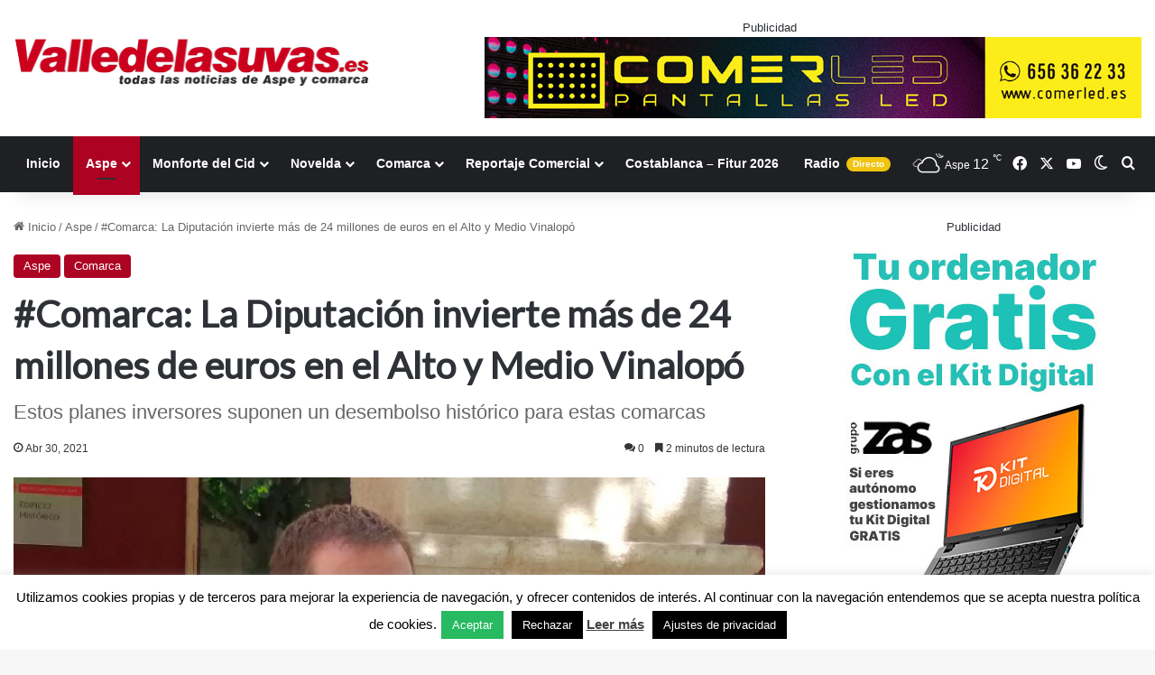

--- FILE ---
content_type: text/html; charset=UTF-8
request_url: https://valledelasuvas.es/2021/04/30/comarca-la-diputacion-invierte-mas-de-24-millones-de-euros-en-el-alto-y-medio-vinalopo/
body_size: 24782
content:
<!DOCTYPE html><html lang="es" prefix="og: http://ogp.me/ns# fb: http://ogp.me/ns/fb# website: http://ogp.me/ns/website#" data-skin="light"><head><meta charset="UTF-8"/><link rel="profile" href="//gmpg.org/xfn/11"/><meta http-equiv='x-dns-prefetch-control' content='on'><link rel='dns-prefetch' href="//cdnjs.cloudflare.com/"/><link rel='dns-prefetch' href="//ajax.googleapis.com/"/><link rel='dns-prefetch' href="//fonts.googleapis.com/"/><link rel='dns-prefetch' href="//fonts.gstatic.com/"/><link rel='dns-prefetch' href="//s.gravatar.com/"/><link rel='dns-prefetch' href="//www.google-analytics.com/"/><link rel='preload' as='image' href="/wp-content/uploads/2017/11/logo-2017-valledelasuvas2-1.png"><link rel='preload' as='script' href="//ajax.googleapis.com/ajax/libs/webfont/1/webfont.js"><meta name='robots' content='index, follow, max-image-preview:large, max-snippet:-1, max-video-preview:-1'/><style>img:is([sizes="auto" i], [sizes^="auto," i]) { contain-intrinsic-size: 3000px 1500px }</style><title>#Comarca: La Diputación invierte más de 24 millones de euros en el Alto y Medio Vinalopó - Valle de las Uvas Aspe Noticias</title><meta name="description" content="Estos planes inversores suponen un desembolso histórico para estas comarcas"/><link rel="canonical" href="https://valledelasuvas.es/2021/04/30/comarca-la-diputacion-invierte-mas-de-24-millones-de-euros-en-el-alto-y-medio-vinalopo/"/><meta property="og:locale" content="es_ES"/><meta property="og:type" content="article"/><meta property="og:title" content="#Comarca: La Diputación invierte más de 24 millones de euros en el Alto y Medio Vinalopó - Valle de las Uvas Aspe Noticias"/><meta property="og:description" content="Estos planes inversores suponen un desembolso histórico para estas comarcas"/><meta property="og:url" content="https://valledelasuvas.es/2021/04/30/comarca-la-diputacion-invierte-mas-de-24-millones-de-euros-en-el-alto-y-medio-vinalopo/"/><meta property="og:site_name" content="Valle de las Uvas Aspe Noticias"/><meta property="article:publisher" content="https://www.facebook.com/radioaspe"/><meta property="article:published_time" content="2021-04-30T16:07:09+00:00"/><meta property="og:image" content="https://valledelasuvas.es/wp-content/uploads/2021/04/Sergio-Puerto-Ayudas-deporte-web.jpg"/><meta property="og:image:width" content="800"/><meta property="og:image:height" content="500"/><meta property="og:image:type" content="image/jpeg"/><meta name="author" content="Redactora"/><meta name="twitter:card" content="summary_large_image"/><meta name="twitter:label1" content="Escrito por"/><meta name="twitter:data1" content="Redactora"/><meta name="twitter:label2" content="Tiempo de lectura"/><meta name="twitter:data2" content="3 minutos"/> <script type="application/ld+json" class="yoast-schema-graph">{"@context":"https://schema.org","@graph":[{"@type":"NewsArticle","@id":"https://valledelasuvas.es/2021/04/30/comarca-la-diputacion-invierte-mas-de-24-millones-de-euros-en-el-alto-y-medio-vinalopo/#article","isPartOf":{"@id":"https://valledelasuvas.es/2021/04/30/comarca-la-diputacion-invierte-mas-de-24-millones-de-euros-en-el-alto-y-medio-vinalopo/"},"author":{"name":"Redactora","@id":"https://valledelasuvas.es/#/schema/person/eb260cc85b424f11e4c3526c6bda849b"},"headline":"#Comarca: La Diputación invierte más de 24 millones de euros en el Alto y Medio Vinalopó","datePublished":"2021-04-30T16:07:09+00:00","mainEntityOfPage":{"@id":"https://valledelasuvas.es/2021/04/30/comarca-la-diputacion-invierte-mas-de-24-millones-de-euros-en-el-alto-y-medio-vinalopo/"},"wordCount":599,"commentCount":0,"publisher":{"@id":"https://valledelasuvas.es/#organization"},"image":{"@id":"https://valledelasuvas.es/2021/04/30/comarca-la-diputacion-invierte-mas-de-24-millones-de-euros-en-el-alto-y-medio-vinalopo/#primaryimage"},"thumbnailUrl":"https://valledelasuvas.es/wp-content/uploads/2021/04/Sergio-Puerto-Ayudas-deporte-web.jpg","keywords":["Aspe","comarca del Medio Vinalopó","Diputación provincial de Alicante","Juan Molina","Partido Popular Aspe","Partido Popular Medio Vinalopó","Sergio Puerto"],"articleSection":["Aspe","Comarca"],"inLanguage":"es","potentialAction":[{"@type":"CommentAction","name":"Comment","target":["https://valledelasuvas.es/2021/04/30/comarca-la-diputacion-invierte-mas-de-24-millones-de-euros-en-el-alto-y-medio-vinalopo/#respond"]}],"copyrightYear":"2021","copyrightHolder":{"@id":"https://valledelasuvas.es/#organization"}},{"@type":"WebPage","@id":"https://valledelasuvas.es/2021/04/30/comarca-la-diputacion-invierte-mas-de-24-millones-de-euros-en-el-alto-y-medio-vinalopo/","url":"https://valledelasuvas.es/2021/04/30/comarca-la-diputacion-invierte-mas-de-24-millones-de-euros-en-el-alto-y-medio-vinalopo/","name":"#Comarca: La Diputación invierte más de 24 millones de euros en el Alto y Medio Vinalopó - Valle de las Uvas Aspe Noticias","isPartOf":{"@id":"https://valledelasuvas.es/#website"},"primaryImageOfPage":{"@id":"https://valledelasuvas.es/2021/04/30/comarca-la-diputacion-invierte-mas-de-24-millones-de-euros-en-el-alto-y-medio-vinalopo/#primaryimage"},"image":{"@id":"https://valledelasuvas.es/2021/04/30/comarca-la-diputacion-invierte-mas-de-24-millones-de-euros-en-el-alto-y-medio-vinalopo/#primaryimage"},"thumbnailUrl":"https://valledelasuvas.es/wp-content/uploads/2021/04/Sergio-Puerto-Ayudas-deporte-web.jpg","datePublished":"2021-04-30T16:07:09+00:00","description":"Estos planes inversores suponen un desembolso histórico para estas comarcas","breadcrumb":{"@id":"https://valledelasuvas.es/2021/04/30/comarca-la-diputacion-invierte-mas-de-24-millones-de-euros-en-el-alto-y-medio-vinalopo/#breadcrumb"},"inLanguage":"es","potentialAction":[{"@type":"ReadAction","target":["https://valledelasuvas.es/2021/04/30/comarca-la-diputacion-invierte-mas-de-24-millones-de-euros-en-el-alto-y-medio-vinalopo/"]}]},{"@type":"ImageObject","inLanguage":"es","@id":"https://valledelasuvas.es/2021/04/30/comarca-la-diputacion-invierte-mas-de-24-millones-de-euros-en-el-alto-y-medio-vinalopo/#primaryimage","url":"https://valledelasuvas.es/wp-content/uploads/2021/04/Sergio-Puerto-Ayudas-deporte-web.jpg","contentUrl":"https://valledelasuvas.es/wp-content/uploads/2021/04/Sergio-Puerto-Ayudas-deporte-web.jpg","width":800,"height":500,"caption":"Sergio Puerto"},{"@type":"BreadcrumbList","@id":"https://valledelasuvas.es/2021/04/30/comarca-la-diputacion-invierte-mas-de-24-millones-de-euros-en-el-alto-y-medio-vinalopo/#breadcrumb","itemListElement":[{"@type":"ListItem","position":1,"name":"Portada","item":"https://valledelasuvas.es/"},{"@type":"ListItem","position":2,"name":"#Comarca: La Diputación invierte más de 24 millones de euros en el Alto y Medio Vinalopó"}]},{"@type":"WebSite","@id":"https://valledelasuvas.es/#website","url":"https://valledelasuvas.es/","name":"Valle de las Uvas Aspe Noticias","description":"Noticias Aspe , Novelda , Monforte del Cid","publisher":{"@id":"https://valledelasuvas.es/#organization"},"potentialAction":[{"@type":"SearchAction","target":{"@type":"EntryPoint","urlTemplate":"https://valledelasuvas.es/?s={search_term_string}"},"query-input":{"@type":"PropertyValueSpecification","valueRequired":true,"valueName":"search_term_string"}}],"inLanguage":"es"},{"@type":"Organization","@id":"https://valledelasuvas.es/#organization","name":"Radio Aspe - Valle de las uvas","url":"https://valledelasuvas.es/","logo":{"@type":"ImageObject","inLanguage":"es","@id":"https://valledelasuvas.es/#/schema/logo/image/","url":"https://valledelasuvas.es/wp-content/uploads/2017/11/logo-2017-valledelasuvas2x.png","contentUrl":"https://valledelasuvas.es/wp-content/uploads/2017/11/logo-2017-valledelasuvas2x.png","width":800,"height":116,"caption":"Radio Aspe - Valle de las uvas"},"image":{"@id":"https://valledelasuvas.es/#/schema/logo/image/"},"sameAs":["https://www.facebook.com/radioaspe"]},{"@type":"Person","@id":"https://valledelasuvas.es/#/schema/person/eb260cc85b424f11e4c3526c6bda849b","name":"Redactora","image":{"@type":"ImageObject","inLanguage":"es","@id":"https://valledelasuvas.es/#/schema/person/image/","url":"https://secure.gravatar.com/avatar/89e1cbc26b067d5dccf3ebf3340d904e556602fa290fa3be74c60f4c52028b7f?s=96&d=mm&r=g","contentUrl":"https://secure.gravatar.com/avatar/89e1cbc26b067d5dccf3ebf3340d904e556602fa290fa3be74c60f4c52028b7f?s=96&d=mm&r=g","caption":"Redactora"},"url":"https://valledelasuvas.es/author/ali/"}]}</script> <link rel="alternate" type="application/rss+xml" title="Valle de las Uvas Aspe Noticias &raquo; Feed" href="/feed/"/><link rel="alternate" type="application/rss+xml" title="Valle de las Uvas Aspe Noticias &raquo; Feed de los comentarios" href="/comments/feed/"/> <script type="text/javascript" id="wpp-js" src="https://valledelasuvas.es/wp-content/plugins/wordpress-popular-posts/assets/js/wpp.min.js?ver=7.3.6" data-sampling="0" data-sampling-rate="100" data-api-url="https://valledelasuvas.es/wp-json/wordpress-popular-posts" data-post-id="49220" data-token="aa07ae6c9d" data-lang="0" data-debug="0"></script> <script type="text/javascript">try {
				if( 'undefined' != typeof localStorage ){
					var tieSkin = localStorage.getItem('tie-skin');
				}

				
				var html = document.getElementsByTagName('html')[0].classList,
						htmlSkin = 'light';

				if( html.contains('dark-skin') ){
					htmlSkin = 'dark';
				}

				if( tieSkin != null && tieSkin != htmlSkin ){
					html.add('tie-skin-inverted');
					var tieSkinInverted = true;
				}

				if( tieSkin == 'dark' ){
					html.add('dark-skin');
				}
				else if( tieSkin == 'light' ){
					html.remove( 'dark-skin' );
				}
				
			} catch(e) { console.log( e ) }</script> <link rel="alternate" type="application/rss+xml" title="Valle de las Uvas Aspe Noticias &raquo; Comentario #Comarca: La Diputación invierte más de 24 millones de euros en el Alto y Medio Vinalopó del feed" href="feed/"/><style type="text/css">:root{ --tie-preset-gradient-1: linear-gradient(135deg, rgba(6, 147, 227, 1) 0%, rgb(155, 81, 224) 100%); --tie-preset-gradient-2: linear-gradient(135deg, rgb(122, 220, 180) 0%, rgb(0, 208, 130) 100%); --tie-preset-gradient-3: linear-gradient(135deg, rgba(252, 185, 0, 1) 0%, rgba(255, 105, 0, 1) 100%); --tie-preset-gradient-4: linear-gradient(135deg, rgba(255, 105, 0, 1) 0%, rgb(207, 46, 46) 100%); --tie-preset-gradient-5: linear-gradient(135deg, rgb(238, 238, 238) 0%, rgb(169, 184, 195) 100%); --tie-preset-gradient-6: linear-gradient(135deg, rgb(74, 234, 220) 0%, rgb(151, 120, 209) 20%, rgb(207, 42, 186) 40%, rgb(238, 44, 130) 60%, rgb(251, 105, 98) 80%, rgb(254, 248, 76) 100%); --tie-preset-gradient-7: linear-gradient(135deg, rgb(255, 206, 236) 0%, rgb(152, 150, 240) 100%); --tie-preset-gradient-8: linear-gradient(135deg, rgb(254, 205, 165) 0%, rgb(254, 45, 45) 50%, rgb(107, 0, 62) 100%); --tie-preset-gradient-9: linear-gradient(135deg, rgb(255, 203, 112) 0%, rgb(199, 81, 192) 50%, rgb(65, 88, 208) 100%); --tie-preset-gradient-10: linear-gradient(135deg, rgb(255, 245, 203) 0%, rgb(182, 227, 212) 50%, rgb(51, 167, 181) 100%); --tie-preset-gradient-11: linear-gradient(135deg, rgb(202, 248, 128) 0%, rgb(113, 206, 126) 100%); --tie-preset-gradient-12: linear-gradient(135deg, rgb(2, 3, 129) 0%, rgb(40, 116, 252) 100%); --tie-preset-gradient-13: linear-gradient(135deg, #4D34FA, #ad34fa); --tie-preset-gradient-14: linear-gradient(135deg, #0057FF, #31B5FF); --tie-preset-gradient-15: linear-gradient(135deg, #FF007A, #FF81BD); --tie-preset-gradient-16: linear-gradient(135deg, #14111E, #4B4462); --tie-preset-gradient-17: linear-gradient(135deg, #F32758, #FFC581); --main-nav-background: #1f2024; --main-nav-secondry-background: rgba(0,0,0,0.2); --main-nav-primary-color: #0088ff; --main-nav-contrast-primary-color: #FFFFFF; --main-nav-text-color: #FFFFFF; --main-nav-secondry-text-color: rgba(225,255,255,0.5); --main-nav-main-border-color: rgba(255,255,255,0.07); --main-nav-secondry-border-color: rgba(255,255,255,0.04); }</style><meta name="viewport" content="width=device-width, initial-scale=1.0"/><script id="valle-ready">
			window.advanced_ads_ready=function(e,a){a=a||"complete";var d=function(e){return"interactive"===a?"loading"!==e:"complete"===e};d(document.readyState)?e():document.addEventListener("readystatechange",(function(a){d(a.target.readyState)&&e()}),{once:"interactive"===a})},window.advanced_ads_ready_queue=window.advanced_ads_ready_queue||[];		</script> <style id='global-styles-inline-css' type='text/css'>:root{--wp--preset--aspect-ratio--square: 1;--wp--preset--aspect-ratio--4-3: 4/3;--wp--preset--aspect-ratio--3-4: 3/4;--wp--preset--aspect-ratio--3-2: 3/2;--wp--preset--aspect-ratio--2-3: 2/3;--wp--preset--aspect-ratio--16-9: 16/9;--wp--preset--aspect-ratio--9-16: 9/16;--wp--preset--color--black: #000000;--wp--preset--color--cyan-bluish-gray: #abb8c3;--wp--preset--color--white: #ffffff;--wp--preset--color--pale-pink: #f78da7;--wp--preset--color--vivid-red: #cf2e2e;--wp--preset--color--luminous-vivid-orange: #ff6900;--wp--preset--color--luminous-vivid-amber: #fcb900;--wp--preset--color--light-green-cyan: #7bdcb5;--wp--preset--color--vivid-green-cyan: #00d084;--wp--preset--color--pale-cyan-blue: #8ed1fc;--wp--preset--color--vivid-cyan-blue: #0693e3;--wp--preset--color--vivid-purple: #9b51e0;--wp--preset--color--global-color: #ad0222;--wp--preset--gradient--vivid-cyan-blue-to-vivid-purple: linear-gradient(135deg,rgba(6,147,227,1) 0%,rgb(155,81,224) 100%);--wp--preset--gradient--light-green-cyan-to-vivid-green-cyan: linear-gradient(135deg,rgb(122,220,180) 0%,rgb(0,208,130) 100%);--wp--preset--gradient--luminous-vivid-amber-to-luminous-vivid-orange: linear-gradient(135deg,rgba(252,185,0,1) 0%,rgba(255,105,0,1) 100%);--wp--preset--gradient--luminous-vivid-orange-to-vivid-red: linear-gradient(135deg,rgba(255,105,0,1) 0%,rgb(207,46,46) 100%);--wp--preset--gradient--very-light-gray-to-cyan-bluish-gray: linear-gradient(135deg,rgb(238,238,238) 0%,rgb(169,184,195) 100%);--wp--preset--gradient--cool-to-warm-spectrum: linear-gradient(135deg,rgb(74,234,220) 0%,rgb(151,120,209) 20%,rgb(207,42,186) 40%,rgb(238,44,130) 60%,rgb(251,105,98) 80%,rgb(254,248,76) 100%);--wp--preset--gradient--blush-light-purple: linear-gradient(135deg,rgb(255,206,236) 0%,rgb(152,150,240) 100%);--wp--preset--gradient--blush-bordeaux: linear-gradient(135deg,rgb(254,205,165) 0%,rgb(254,45,45) 50%,rgb(107,0,62) 100%);--wp--preset--gradient--luminous-dusk: linear-gradient(135deg,rgb(255,203,112) 0%,rgb(199,81,192) 50%,rgb(65,88,208) 100%);--wp--preset--gradient--pale-ocean: linear-gradient(135deg,rgb(255,245,203) 0%,rgb(182,227,212) 50%,rgb(51,167,181) 100%);--wp--preset--gradient--electric-grass: linear-gradient(135deg,rgb(202,248,128) 0%,rgb(113,206,126) 100%);--wp--preset--gradient--midnight: linear-gradient(135deg,rgb(2,3,129) 0%,rgb(40,116,252) 100%);--wp--preset--font-size--small: 13px;--wp--preset--font-size--medium: 20px;--wp--preset--font-size--large: 36px;--wp--preset--font-size--x-large: 42px;--wp--preset--spacing--20: 0.44rem;--wp--preset--spacing--30: 0.67rem;--wp--preset--spacing--40: 1rem;--wp--preset--spacing--50: 1.5rem;--wp--preset--spacing--60: 2.25rem;--wp--preset--spacing--70: 3.38rem;--wp--preset--spacing--80: 5.06rem;--wp--preset--shadow--natural: 6px 6px 9px rgba(0, 0, 0, 0.2);--wp--preset--shadow--deep: 12px 12px 50px rgba(0, 0, 0, 0.4);--wp--preset--shadow--sharp: 6px 6px 0px rgba(0, 0, 0, 0.2);--wp--preset--shadow--outlined: 6px 6px 0px -3px rgba(255, 255, 255, 1), 6px 6px rgba(0, 0, 0, 1);--wp--preset--shadow--crisp: 6px 6px 0px rgba(0, 0, 0, 1);}:where(.is-layout-flex){gap: 0.5em;}:where(.is-layout-grid){gap: 0.5em;}body .is-layout-flex{display: flex;}.is-layout-flex{flex-wrap: wrap;align-items: center;}.is-layout-flex > :is(*, div){margin: 0;}body .is-layout-grid{display: grid;}.is-layout-grid > :is(*, div){margin: 0;}:where(.wp-block-columns.is-layout-flex){gap: 2em;}:where(.wp-block-columns.is-layout-grid){gap: 2em;}:where(.wp-block-post-template.is-layout-flex){gap: 1.25em;}:where(.wp-block-post-template.is-layout-grid){gap: 1.25em;}.has-black-color{color: var(--wp--preset--color--black) !important;}.has-cyan-bluish-gray-color{color: var(--wp--preset--color--cyan-bluish-gray) !important;}.has-white-color{color: var(--wp--preset--color--white) !important;}.has-pale-pink-color{color: var(--wp--preset--color--pale-pink) !important;}.has-vivid-red-color{color: var(--wp--preset--color--vivid-red) !important;}.has-luminous-vivid-orange-color{color: var(--wp--preset--color--luminous-vivid-orange) !important;}.has-luminous-vivid-amber-color{color: var(--wp--preset--color--luminous-vivid-amber) !important;}.has-light-green-cyan-color{color: var(--wp--preset--color--light-green-cyan) !important;}.has-vivid-green-cyan-color{color: var(--wp--preset--color--vivid-green-cyan) !important;}.has-pale-cyan-blue-color{color: var(--wp--preset--color--pale-cyan-blue) !important;}.has-vivid-cyan-blue-color{color: var(--wp--preset--color--vivid-cyan-blue) !important;}.has-vivid-purple-color{color: var(--wp--preset--color--vivid-purple) !important;}.has-black-background-color{background-color: var(--wp--preset--color--black) !important;}.has-cyan-bluish-gray-background-color{background-color: var(--wp--preset--color--cyan-bluish-gray) !important;}.has-white-background-color{background-color: var(--wp--preset--color--white) !important;}.has-pale-pink-background-color{background-color: var(--wp--preset--color--pale-pink) !important;}.has-vivid-red-background-color{background-color: var(--wp--preset--color--vivid-red) !important;}.has-luminous-vivid-orange-background-color{background-color: var(--wp--preset--color--luminous-vivid-orange) !important;}.has-luminous-vivid-amber-background-color{background-color: var(--wp--preset--color--luminous-vivid-amber) !important;}.has-light-green-cyan-background-color{background-color: var(--wp--preset--color--light-green-cyan) !important;}.has-vivid-green-cyan-background-color{background-color: var(--wp--preset--color--vivid-green-cyan) !important;}.has-pale-cyan-blue-background-color{background-color: var(--wp--preset--color--pale-cyan-blue) !important;}.has-vivid-cyan-blue-background-color{background-color: var(--wp--preset--color--vivid-cyan-blue) !important;}.has-vivid-purple-background-color{background-color: var(--wp--preset--color--vivid-purple) !important;}.has-black-border-color{border-color: var(--wp--preset--color--black) !important;}.has-cyan-bluish-gray-border-color{border-color: var(--wp--preset--color--cyan-bluish-gray) !important;}.has-white-border-color{border-color: var(--wp--preset--color--white) !important;}.has-pale-pink-border-color{border-color: var(--wp--preset--color--pale-pink) !important;}.has-vivid-red-border-color{border-color: var(--wp--preset--color--vivid-red) !important;}.has-luminous-vivid-orange-border-color{border-color: var(--wp--preset--color--luminous-vivid-orange) !important;}.has-luminous-vivid-amber-border-color{border-color: var(--wp--preset--color--luminous-vivid-amber) !important;}.has-light-green-cyan-border-color{border-color: var(--wp--preset--color--light-green-cyan) !important;}.has-vivid-green-cyan-border-color{border-color: var(--wp--preset--color--vivid-green-cyan) !important;}.has-pale-cyan-blue-border-color{border-color: var(--wp--preset--color--pale-cyan-blue) !important;}.has-vivid-cyan-blue-border-color{border-color: var(--wp--preset--color--vivid-cyan-blue) !important;}.has-vivid-purple-border-color{border-color: var(--wp--preset--color--vivid-purple) !important;}.has-vivid-cyan-blue-to-vivid-purple-gradient-background{background: var(--wp--preset--gradient--vivid-cyan-blue-to-vivid-purple) !important;}.has-light-green-cyan-to-vivid-green-cyan-gradient-background{background: var(--wp--preset--gradient--light-green-cyan-to-vivid-green-cyan) !important;}.has-luminous-vivid-amber-to-luminous-vivid-orange-gradient-background{background: var(--wp--preset--gradient--luminous-vivid-amber-to-luminous-vivid-orange) !important;}.has-luminous-vivid-orange-to-vivid-red-gradient-background{background: var(--wp--preset--gradient--luminous-vivid-orange-to-vivid-red) !important;}.has-very-light-gray-to-cyan-bluish-gray-gradient-background{background: var(--wp--preset--gradient--very-light-gray-to-cyan-bluish-gray) !important;}.has-cool-to-warm-spectrum-gradient-background{background: var(--wp--preset--gradient--cool-to-warm-spectrum) !important;}.has-blush-light-purple-gradient-background{background: var(--wp--preset--gradient--blush-light-purple) !important;}.has-blush-bordeaux-gradient-background{background: var(--wp--preset--gradient--blush-bordeaux) !important;}.has-luminous-dusk-gradient-background{background: var(--wp--preset--gradient--luminous-dusk) !important;}.has-pale-ocean-gradient-background{background: var(--wp--preset--gradient--pale-ocean) !important;}.has-electric-grass-gradient-background{background: var(--wp--preset--gradient--electric-grass) !important;}.has-midnight-gradient-background{background: var(--wp--preset--gradient--midnight) !important;}.has-small-font-size{font-size: var(--wp--preset--font-size--small) !important;}.has-medium-font-size{font-size: var(--wp--preset--font-size--medium) !important;}.has-large-font-size{font-size: var(--wp--preset--font-size--large) !important;}.has-x-large-font-size{font-size: var(--wp--preset--font-size--x-large) !important;} :where(.wp-block-post-template.is-layout-flex){gap: 1.25em;}:where(.wp-block-post-template.is-layout-grid){gap: 1.25em;} :where(.wp-block-columns.is-layout-flex){gap: 2em;}:where(.wp-block-columns.is-layout-grid){gap: 2em;} :root :where(.wp-block-pullquote){font-size: 1.5em;line-height: 1.6;}</style><link rel='stylesheet' id='contact-form-7-css' href="/wp-content/cache/autoptimize/css/autoptimize_single_64ac31699f5326cb3c76122498b76f66.css" type='text/css' media='all'/><link rel='stylesheet' id='cookie-law-info-css' href="/wp-content/cache/autoptimize/css/autoptimize_single_20e8490fab0dcf7557a5c8b54494db6f.css" type='text/css' media='all'/><link rel='stylesheet' id='cookie-law-info-gdpr-css' href="/wp-content/cache/autoptimize/css/autoptimize_single_359aca8a88b2331aa34ac505acad9911.css" type='text/css' media='all'/><link rel='stylesheet' id='spu-public-css-css' href="/wp-content/cache/autoptimize/css/autoptimize_single_73989cbfca737220b50bc4a4a95b12c3.css" type='text/css' media='all'/><link rel='stylesheet' id='wordpress-popular-posts-css-css' href="/wp-content/cache/autoptimize/css/autoptimize_single_bc659c66ff1402b607f62f19f57691fd.css" type='text/css' media='all'/><link rel='stylesheet' id='advanced-ads-layer-fancybox-css-css' href="/wp-content/cache/autoptimize/css/autoptimize_single_7044ca4ec3fda6b863b20ad99895952b.css" type='text/css' media='all'/><link rel='stylesheet' id='tie-css-base-css' href="/wp-content/themes/jannah/assets/css/base.min.css" type='text/css' media='all'/><link rel='stylesheet' id='tie-css-print-css' href="/wp-content/cache/autoptimize/css/autoptimize_single_fd40d088e52086b1a87d1bdf1e173611.css" type='text/css' media='print'/><style id='tie-css-print-inline-css' type='text/css'>.wf-active .logo-text,.wf-active h1,.wf-active h2,.wf-active h3,.wf-active h4,.wf-active h5,.wf-active h6,.wf-active .the-subtitle{font-family: 'Lato';}:root:root{--brand-color: #ad0222;--dark-brand-color: #7b0000;--bright-color: #FFFFFF;--base-color: #2c2f34;}#reading-position-indicator{box-shadow: 0 0 10px rgba( 173,2,34,0.7);}html :root:root{--brand-color: #ad0222;--dark-brand-color: #7b0000;--bright-color: #FFFFFF;--base-color: #2c2f34;}html #reading-position-indicator{box-shadow: 0 0 10px rgba( 173,2,34,0.7);}html .main-slider .slide-bg,html .main-slider .slide{background-position: left top;}html #header-notification-bar{background: var( --tie-preset-gradient-13 );}html #header-notification-bar{--tie-buttons-color: #FFFFFF;--tie-buttons-border-color: #FFFFFF;--tie-buttons-hover-color: #e1e1e1;--tie-buttons-hover-text: #000000;}html #header-notification-bar{--tie-buttons-text: #000000;}@media (min-width: 1200px){html .container{width: auto;}}html .boxed-layout #tie-wrapper,html .boxed-layout .fixed-nav{max-width: 1310px;}@media (min-width: 1280px){html .container,html .wide-next-prev-slider-wrapper .slider-main-container{max-width: 1280px;}}html .tie-insta-header{margin-bottom: 15px;}html .tie-insta-avatar a{width: 70px;height: 70px;display: block;position: relative;float: left;margin-right: 15px;margin-bottom: 15px;}html .tie-insta-avatar a:before{content: "";position: absolute;width: calc(100% + 6px);height: calc(100% + 6px);left: -3px;top: -3px;border-radius: 50%;background: #d6249f;background: radial-gradient(circle at 30% 107%,#fdf497 0%,#fdf497 5%,#fd5949 45%,#d6249f 60%,#285AEB 90%);}html .tie-insta-avatar a:after{position: absolute;content: "";width: calc(100% + 3px);height: calc(100% + 3px);left: -2px;top: -2px;border-radius: 50%;background: #fff;}html .dark-skin .tie-insta-avatar a:after{background: #27292d;}html .tie-insta-avatar img{border-radius: 50%;position: relative;z-index: 2;transition: all 0.25s;}html .tie-insta-avatar img:hover{box-shadow: 0px 0px 15px 0 #6b54c6;}html .tie-insta-info{font-size: 1.3em;font-weight: bold;margin-bottom: 5px;}</style> <script type="text/javascript" src="https://valledelasuvas.es/wp-includes/js/jquery/jquery.min.js" id="jquery-core-js"></script> <script type="text/javascript" id="cookie-law-info-js-extra">var Cli_Data = {"nn_cookie_ids":[],"cookielist":[],"non_necessary_cookies":[],"ccpaEnabled":"","ccpaRegionBased":"","ccpaBarEnabled":"","strictlyEnabled":["necessary","obligatoire"],"ccpaType":"gdpr","js_blocking":"","custom_integration":"","triggerDomRefresh":"","secure_cookies":""};
var cli_cookiebar_settings = {"animate_speed_hide":"500","animate_speed_show":"500","background":"#fff","border":"#444","border_on":"","button_1_button_colour":"#27ba61","button_1_button_hover":"#1f954e","button_1_link_colour":"#fff","button_1_as_button":"1","button_1_new_win":"","button_2_button_colour":"#333","button_2_button_hover":"#292929","button_2_link_colour":"#444","button_2_as_button":"","button_2_hidebar":"1","button_3_button_colour":"#000","button_3_button_hover":"#000000","button_3_link_colour":"#fff","button_3_as_button":"1","button_3_new_win":"","button_4_button_colour":"#000","button_4_button_hover":"#000000","button_4_link_colour":"#fff","button_4_as_button":"1","button_7_button_colour":"#61a229","button_7_button_hover":"#4e8221","button_7_link_colour":"#fff","button_7_as_button":"1","button_7_new_win":"","font_family":"inherit","header_fix":"","notify_animate_hide":"","notify_animate_show":"","notify_div_id":"#cookie-law-info-bar","notify_position_horizontal":"left","notify_position_vertical":"bottom","scroll_close":"","scroll_close_reload":"","accept_close_reload":"","reject_close_reload":"","showagain_tab":"1","showagain_background":"#fff","showagain_border":"#000","showagain_div_id":"#cookie-law-info-again","showagain_x_position":"100px","text":"#000","show_once_yn":"1","show_once":"40000","logging_on":"","as_popup":"","popup_overlay":"1","bar_heading_text":"","cookie_bar_as":"banner","popup_showagain_position":"bottom-right","widget_position":"left"};
var log_object = {"ajax_url":"https:\/\/valledelasuvas.es\/wp-admin\/admin-ajax.php"};</script> <script type="text/javascript" id="advanced-ads-advanced-js-js-extra">var advads_options = {"blog_id":"1","privacy":{"enabled":false,"state":"not_needed"}};</script> <script type="text/javascript" id="advanced_ads_pro/visitor_conditions-js-extra">var advanced_ads_pro_visitor_conditions = {"referrer_cookie_name":"advanced_ads_pro_visitor_referrer","referrer_exdays":"365","page_impr_cookie_name":"advanced_ads_page_impressions","page_impr_exdays":"3650"};</script> <link rel="https://api.w.org/" href="/wp-json/"/><link rel="alternate" title="JSON" type="application/json" href="/wp-json/wp/v2/posts/49220"/><meta name="generator" content="WordPress 6.8.3"/><link rel='shortlink' href="/?p=49220"/><link rel="alternate" title="oEmbed (JSON)" type="application/json+oembed" href="/wp-json/oembed/1.0/embed?url=https%3A%2F%2Fvalledelasuvas.es%2F2021%2F04%2F30%2Fcomarca-la-diputacion-invierte-mas-de-24-millones-de-euros-en-el-alto-y-medio-vinalopo%2F"/><link rel="alternate" title="oEmbed (XML)" type="text/xml+oembed" href="/wp-json/oembed/1.0/embed?url=https%3A%2F%2Fvalledelasuvas.es%2F2021%2F04%2F30%2Fcomarca-la-diputacion-invierte-mas-de-24-millones-de-euros-en-el-alto-y-medio-vinalopo%2F&#038;format=xml"/><meta property='og:site_name' content='Valle de las Uvas Aspe Noticias'/><meta property='og:url' content='https://valledelasuvas.es/2021/04/30/comarca-la-diputacion-invierte-mas-de-24-millones-de-euros-en-el-alto-y-medio-vinalopo/'/><meta property='og:locale' content='es_ES'/><meta property='og:description' content='El Grupo Popular en la Diputaci&oacute;n de Alicante ha destacado que la inversi&oacute;n de la Diputaci&oacute;n Provincial en planes extraordinarios en 2020 y 2021 en las comarcas del Alto y Medio Vinalop&oacute;, supera los 24 millones de euros, sin contar las ayudas del Plan Ten para el turismo provincial en el que est'/><meta property='og:title' content='#Comarca: La Diputaci&oacute;n invierte m&aacute;s de 24 millones de euros en el Alto y Medio Vinalop&oacute;'/><meta property='og:type' content='article'/><meta property='og:image' content='https://valledelasuvas.es/wp-content/uploads/2021/04/Sergio-Puerto-Ayudas-deporte-web.jpg'/><meta property='og:image:width' content='800'/><meta property='og:image:height' content='500'/><meta name='twitter:card' content='summary'/><meta name='twitter:title' content='#Comarca: La Diputaci&oacute;n invierte m&aacute;s de 24 millones de euros en el Alto y Medio Vinalop&oacute;'/><meta name='twitter:image' content='https://valledelasuvas.es/wp-content/uploads/2021/04/Sergio-Puerto-Ayudas-deporte-web.jpg'/><meta name='twitter:description' content='El Grupo Popular en la Diputaci&oacute;n de Alicante ha destacado que la inversi&oacute;n de la Diputaci&oacute;n Provincial en planes extraordinarios en 2020 y 2021 en las comarcas del Alto y Medio Vinalop&oacute;, supera los 24 millones de euros, sin contar las ayudas del Plan Ten para el turismo provincial en el que est'/> <script>(function(i,s,o,g,r,a,m){i['GoogleAnalyticsObject']=r;i[r]=i[r]||function(){
			(i[r].q=i[r].q||[]).push(arguments)},i[r].l=1*new Date();a=s.createElement(o),
			m=s.getElementsByTagName(o)[0];a.async=1;a.src=g;m.parentNode.insertBefore(a,m)
			})(window,document,'script','https://www.google-analytics.com/analytics.js','ga');
			ga('create', 'UA-134140-50', 'auto');
			ga('require', 'displayfeatures');
			ga('require', 'linkid');
			ga('set', 'forceSSL', true);
			ga('send', 'pageview');</script> <meta name="generator" content="performance-lab 4.0.0; plugins: "> <script type="text/javascript">var daim_ajax_url = "https://valledelasuvas.es/wp-admin/admin-ajax.php";var daim_nonce = "5b8e40e565";</script> <style id="wpp-loading-animation-styles">@-webkit-keyframes bgslide{from{background-position-x:0}to{background-position-x:-200%}}@keyframes bgslide{from{background-position-x:0}to{background-position-x:-200%}}.wpp-widget-block-placeholder,.wpp-shortcode-placeholder{margin:0 auto;width:60px;height:3px;background:#dd3737;background:linear-gradient(90deg,#dd3737 0%,#571313 10%,#dd3737 100%);background-size:200% auto;border-radius:3px;-webkit-animation:bgslide 1s infinite linear;animation:bgslide 1s infinite linear}</style> <script>advads_items = { conditions: {}, display_callbacks: {}, display_effect_callbacks: {}, hide_callbacks: {}, backgrounds: {}, effect_durations: {}, close_functions: {}, showed: [] };</script><style type="text/css" id="valle-layer-custom-css"></style><script type="text/javascript">var advadsCfpQueue = [];
		var advadsCfpAd = function( adID ){
			if ( 'undefined' == typeof advadsProCfp ) { advadsCfpQueue.push( adID ) } else { advadsProCfp.addElement( adID ) }
		};</script> <meta http-equiv="X-UA-Compatible" content="IE=edge"><script async src="https://pagead2.googlesyndication.com/pagead/js/adsbygoogle.js?client=ca-pub-8621627908996169"
     crossorigin="anonymous"></script> <meta name="generator" content="Powered by WPBakery Page Builder - drag and drop page builder for WordPress."/><link rel="amphtml" href="amp/"><script  async src="https://pagead2.googlesyndication.com/pagead/js/adsbygoogle.js?client=ca-pub-8097665974402486" crossorigin="anonymous"></script><link rel="icon" href="/wp-content/uploads/2014/09/cropped-logovalle2-32x32.png" sizes="32x32"/><link rel="icon" href="/wp-content/uploads/2014/09/cropped-logovalle2-192x192.png" sizes="192x192"/><link rel="apple-touch-icon" href="/wp-content/uploads/2014/09/cropped-logovalle2-180x180.png"/><meta name="msapplication-TileImage" content="https://valledelasuvas.es/wp-content/uploads/2014/09/cropped-logovalle2-270x270.png"/> <noscript><style>.wpb_animate_when_almost_visible { opacity: 1; }</style></noscript></head><body data-rsssl=1 id="tie-body" class="wp-singular post-template-default single single-post postid-49220 single-format-standard wp-theme-jannah tie-no-js wrapper-has-shadow block-head-7 magazine2 is-lazyload is-desktop is-header-layout-3 has-header-ad sidebar-right has-sidebar post-layout-1 narrow-title-narrow-media is-standard-format has-mobile-share post-has-toggle wpb-js-composer js-comp-ver-6.10.0 vc_responsive aa-prefix-valle-"><div class="background-overlay"><div id="tie-container" class="site tie-container"><div id="tie-wrapper"><header id="theme-header" class="theme-header header-layout-3 main-nav-dark main-nav-default-dark main-nav-below has-stream-item has-shadow has-normal-width-logo has-custom-sticky-logo mobile-header-centered"><div class="container header-container"><div class="tie-row logo-row"><div class="logo-wrapper"><div class="tie-col-md-4 logo-container clearfix"><div id="mobile-header-components-area_1" class="mobile-header-components"><ul class="components"><li class="mobile-component_menu custom-menu-link"><a href="#" id="mobile-menu-icon" class="menu-text-wrapper"><span class="tie-mobile-menu-icon nav-icon is-layout-4"></span><span class="menu-text">Menú</span></a></li></ul></div><div id="logo" class="image-logo"> <a title="Valle de las Uvas Aspe Noticias" href="/"> <picture class="tie-logo-default tie-logo-picture"> <source class="tie-logo-source-default tie-logo-source" data-srcset="https://valledelasuvas.es/wp-content/uploads/2017/11/logo-2017-valledelasuvas2x.png 2x, https://valledelasuvas.es/wp-content/uploads/2017/11/logo-2017-valledelasuvas2-1.png 1x"> <noscript><img class="tie-logo-img-default tie-logo-img" src="/wp-content/uploads/2017/11/logo-2017-valledelasuvas2-1.png" alt="Valle de las Uvas Aspe Noticias" width="400" height="58" style="max-height:58px !important; width: auto;"/></noscript><img class="lazyload tie-logo-img-default tie-logo-img" src="data:image/svg+xml,%3Csvg%20xmlns=%22http://www.w3.org/2000/svg%22%20viewBox=%220%200%20400%2058%22%3E%3C/svg%3E" data-src="/wp-content/uploads/2017/11/logo-2017-valledelasuvas2-1.png" alt="Valle de las Uvas Aspe Noticias" width="400" height="58" style="max-height:58px !important; width: auto;"/> </picture> </a></div><div id="mobile-header-components-area_2" class="mobile-header-components"><ul class="components"><li class="mobile-component_search custom-menu-link"> <a href="#" class="tie-search-trigger-mobile"> <span class="tie-icon-search tie-search-icon" aria-hidden="true"></span> <span class="screen-reader-text">Buscar por</span> </a></li><li class="mobile-component_skin custom-menu-link"> <a href="#" class="change-skin" title="Switch skin"> <span class="tie-icon-moon change-skin-icon" aria-hidden="true"></span> <span class="screen-reader-text">Switch skin</span> </a></li></ul></div></div></div><div class="tie-col-md-8 stream-item stream-item-top-wrapper"><div class="stream-item-top"><div class="stream-item-size"><div id="valle-4034629936"><div class="valle-adlabel">Publicidad</div><div data-valle-trackid="21492" data-valle-trackbid="1" class="valle-target" id="valle-290797950"><a data-no-instant="1" href="//comerled.es/" rel="noopener nofollow" class="a2t-link" target="_blank" aria-label="Banner-Comerled-728&#215;90"><noscript><img src="/wp-content/uploads/2023/10/Banner-Comerled-728x90-1.jpg" alt="" width="728" height="90" style=" max-width: 100%; height: auto;"/></noscript><img class="lazyload" src="data:image/svg+xml,%3Csvg%20xmlns=%22http://www.w3.org/2000/svg%22%20viewBox=%220%200%20728%2090%22%3E%3C/svg%3E" data-src="/wp-content/uploads/2023/10/Banner-Comerled-728x90-1.jpg" alt="" width="728" height="90" style=" max-width: 100%; height: auto;"/></a></div></div></div></div></div></div></div><div class="main-nav-wrapper"><nav id="main-nav" data-skin="search-in-main-nav" class="main-nav header-nav live-search-parent menu-style-default menu-style-solid-bg" aria-label="Menú de Navegación principal"><div class="container"><div class="main-menu-wrapper"><div id="menu-components-wrap"><div id="sticky-logo" class="image-logo"> <a title="Valle de las Uvas Aspe Noticias" href="/"> <picture class="tie-logo-default tie-logo-picture"> <source class="tie-logo-source-default tie-logo-source" data-srcset="https://valledelasuvas.es/wp-content/uploads/2017/05/logo-17-valledelasuvas.png"> <noscript><img class="tie-logo-img-default tie-logo-img" src="/wp-content/uploads/2017/05/logo-17-valledelasuvas.png" alt="Valle de las Uvas Aspe Noticias" style="max-height:49px; width: auto;"/></noscript><img class="lazyload tie-logo-img-default tie-logo-img" src="data:image/svg+xml,%3Csvg%20xmlns=%22http://www.w3.org/2000/svg%22%20viewBox=%220%200%20210%20140%22%3E%3C/svg%3E" data-src="/wp-content/uploads/2017/05/logo-17-valledelasuvas.png" alt="Valle de las Uvas Aspe Noticias" style="max-height:49px; width: auto;"/> </picture> </a></div><div class="flex-placeholder"></div><div class="main-menu main-menu-wrap"><div id="main-nav-menu" class="main-menu header-menu"><ul id="menu-td-header" class="menu"><li id="menu-item-18371" class="menu-item menu-item-type-post_type menu-item-object-page menu-item-home menu-item-18371"><a href="/">Inicio</a></li><li id="menu-item-4886" class="menu-item menu-item-type-taxonomy menu-item-object-category current-post-ancestor current-menu-parent current-post-parent menu-item-has-children menu-item-4886 tie-current-menu mega-menu mega-cat mega-menu-posts " data-id="10"><a href="/noticias-aspe/">Aspe</a><div class="mega-menu-block menu-sub-content"><ul class="sub-menu mega-cat-more-links"><li id="menu-item-21159" class="menu-item menu-item-type-taxonomy menu-item-object-category menu-item-21159"><a href="/noticias-aspe/agenda-cultural-aspe/">Agenda Cultural &#8211; Aspe</a></li><li id="menu-item-21192" class="menu-item menu-item-type-taxonomy menu-item-object-category menu-item-21192"><a href="/noticias-aspe/noticias-comercio-y-ciudad-aspe/">Comercio y Ciudad &#8211; Aspe</a></li><li id="menu-item-21193" class="menu-item menu-item-type-taxonomy menu-item-object-category menu-item-21193"><a href="/noticias-aspe/noticias-cultura-y-fiestas-aspe/">Cultura y Fiestas &#8211; Aspe</a></li><li id="menu-item-21196" class="menu-item menu-item-type-taxonomy menu-item-object-category menu-item-21196"><a href="/noticias-aspe/noticias-deporte-aspe/">Deporte &#8211; Aspe</a></li><li id="menu-item-21163" class="menu-item menu-item-type-taxonomy menu-item-object-category menu-item-21163"><a href="/noticias-aspe/noticias-educacion-y-sanidad-aspe/">Educación y Sanidad &#8211; Aspe</a></li><li id="menu-item-21194" class="menu-item menu-item-type-taxonomy menu-item-object-category menu-item-21194"><a href="/noticias-aspe/noticias-eventos-aspe/">Eventos &#8211; Aspe</a></li><li id="menu-item-21199" class="menu-item menu-item-type-taxonomy menu-item-object-category menu-item-21199"><a href="/noticias-aspe/medio-ambiente-aspe/">Medio Ambiente &#8211; Aspe</a></li><li id="menu-item-21195" class="menu-item menu-item-type-taxonomy menu-item-object-category menu-item-21195"><a href="/noticias-aspe/noticias-politica-aspe/">Política &#8211; Aspe</a></li><li id="menu-item-21201" class="menu-item menu-item-type-taxonomy menu-item-object-category menu-item-21201"><a href="/noticias-aspe/noticias-sucesos-aspe/">Sucesos &#8211; Aspe</a></li><li id="menu-item-21200" class="menu-item menu-item-type-taxonomy menu-item-object-category menu-item-21200"><a href="/noticias-aspe/noticias-ayuntamiento-aspe/">Noticias Ayuntamiento Aspe</a></li></ul><div class="mega-menu-content"><div class="mega-cat-wrapper"><ul class="mega-cat-sub-categories cats-vertical"><li class="mega-all-link"><a href="/noticias-aspe/" class="is-active is-loaded mega-sub-cat" data-id="10">Todo</a></li><li class="mega-sub-cat-5630"><a href="/noticias-aspe/agenda-cultural-aspe/" class="mega-sub-cat" data-id="5630">Agenda Cultural - Aspe</a></li><li class="mega-sub-cat-123"><a href="/noticias-aspe/noticias-comercio-y-ciudad-aspe/" class="mega-sub-cat" data-id="123">Comercio y Ciudad - Aspe</a></li><li class="mega-sub-cat-11"><a href="/noticias-aspe/noticias-cultura-y-fiestas-aspe/" class="mega-sub-cat" data-id="11">Cultura y Fiestas - Aspe</a></li><li class="mega-sub-cat-12"><a href="/noticias-aspe/noticias-deporte-aspe/" class="mega-sub-cat" data-id="12">Deporte - Aspe</a></li><li class="mega-sub-cat-48"><a href="/noticias-aspe/noticias-educacion-y-sanidad-aspe/" class="mega-sub-cat" data-id="48">Educación y Sanidad - Aspe</a></li><li class="mega-sub-cat-135"><a href="/noticias-aspe/noticias-eventos-aspe/" class="mega-sub-cat" data-id="135">Eventos - Aspe</a></li><li class="mega-sub-cat-253"><a href="/noticias-aspe/medio-ambiente-aspe/" class="mega-sub-cat" data-id="253">Medio Ambiente - Aspe</a></li><li class="mega-sub-cat-5200"><a href="/noticias-aspe/noticias-ayuntamiento-aspe/" class="mega-sub-cat" data-id="5200">Noticias Ayuntamiento Aspe</a></li><li class="mega-sub-cat-23"><a href="/noticias-aspe/noticias-politica-aspe/" class="mega-sub-cat" data-id="23">Política - Aspe</a></li><li class="mega-sub-cat-79"><a href="/noticias-aspe/noticias-sucesos-aspe/" class="mega-sub-cat" data-id="79">Sucesos - Aspe</a></li></ul><div class="mega-cat-content mega-cat-sub-exists vertical-posts"><div class="mega-ajax-content mega-cat-posts-container clearfix"></div></div></div></div></div></li><li id="menu-item-4887" class="menu-item menu-item-type-taxonomy menu-item-object-category menu-item-has-children menu-item-4887 mega-menu mega-cat mega-menu-posts " data-id="35"><a href="/noticias-monforte/">Monforte del Cid</a><div class="mega-menu-block menu-sub-content"><ul class="sub-menu mega-cat-more-links"><li id="menu-item-21211" class="menu-item menu-item-type-taxonomy menu-item-object-category menu-item-21211"><a href="/noticias-monforte/noticias-comercio-monforte-del-cid/">Comercio y Ciudad &#8211; Monforte del Cid</a></li><li id="menu-item-21213" class="menu-item menu-item-type-taxonomy menu-item-object-category menu-item-21213"><a href="/noticias-monforte/noticias-deporte-monforte/">Deporte &#8211; Monforte del Cid</a></li><li id="menu-item-21212" class="menu-item menu-item-type-taxonomy menu-item-object-category menu-item-21212"><a href="/noticias-monforte/noticias-cultura-monforte/">Cultura y Fiestas &#8211; Monforte del Cid</a></li><li id="menu-item-21214" class="menu-item menu-item-type-taxonomy menu-item-object-category menu-item-21214"><a href="/noticias-monforte/noticias-educacion-y-sanidad-monforte-de-cid/">Educación y Sanidad &#8211; Monforte del Cid</a></li><li id="menu-item-21215" class="menu-item menu-item-type-taxonomy menu-item-object-category menu-item-21215"><a href="/noticias-monforte/noticias-politica-monforte/">Política &#8211; Monforte del Cid</a></li><li id="menu-item-21216" class="menu-item menu-item-type-taxonomy menu-item-object-category menu-item-21216"><a href="/noticias-monforte/noticias-sucesos-monforte-del-cid/">Sucesos &#8211; Monforte del Cid</a></li><li id="menu-item-21217" class="menu-item menu-item-type-taxonomy menu-item-object-category menu-item-21217"><a href="/noticias-monforte/noticias-varios-monforte-del-cid/">Varios &#8211; Monforte del Cid</a></li></ul><div class="mega-menu-content"><div class="mega-cat-wrapper"><ul class="mega-cat-sub-categories cats-vertical"><li class="mega-all-link"><a href="/noticias-monforte/" class="is-active is-loaded mega-sub-cat" data-id="35">Todo</a></li><li class="mega-sub-cat-138"><a href="/noticias-monforte/noticias-comercio-monforte-del-cid/" class="mega-sub-cat" data-id="138">Comercio y Ciudad - Monforte del Cid</a></li><li class="mega-sub-cat-39"><a href="/noticias-monforte/noticias-cultura-monforte/" class="mega-sub-cat" data-id="39">Cultura y Fiestas - Monforte del Cid</a></li><li class="mega-sub-cat-40"><a href="/noticias-monforte/noticias-deporte-monforte/" class="mega-sub-cat" data-id="40">Deporte - Monforte del Cid</a></li><li class="mega-sub-cat-136"><a href="/noticias-monforte/noticias-educacion-y-sanidad-monforte-de-cid/" class="mega-sub-cat" data-id="136">Educación y Sanidad - Monforte del Cid</a></li><li class="mega-sub-cat-41"><a href="/noticias-monforte/noticias-politica-monforte/" class="mega-sub-cat" data-id="41">Política - Monforte del Cid</a></li><li class="mega-sub-cat-137"><a href="/noticias-monforte/noticias-sucesos-monforte-del-cid/" class="mega-sub-cat" data-id="137">Sucesos - Monforte del Cid</a></li><li class="mega-sub-cat-139"><a href="/noticias-monforte/noticias-varios-monforte-del-cid/" class="mega-sub-cat" data-id="139">Varios - Monforte del Cid</a></li></ul><div class="mega-cat-content mega-cat-sub-exists vertical-posts"><div class="mega-ajax-content mega-cat-posts-container clearfix"></div></div></div></div></div></li><li id="menu-item-4888" class="menu-item menu-item-type-taxonomy menu-item-object-category menu-item-has-children menu-item-4888 mega-menu mega-cat mega-menu-posts " data-id="34"><a href="/noticias-novelda/">Novelda</a><div class="mega-menu-block menu-sub-content"><ul class="sub-menu mega-cat-more-links"><li id="menu-item-21218" class="menu-item menu-item-type-taxonomy menu-item-object-category menu-item-21218"><a href="/noticias-novelda/noticias-comercio-y-ciudad-novelda/">Comercio y Ciudad &#8211; Novelda</a></li><li id="menu-item-21219" class="menu-item menu-item-type-taxonomy menu-item-object-category menu-item-21219"><a href="/noticias-novelda/noticias-cultura-y-fiestas-novelda/">Cultura y Fiestas &#8211; Novelda</a></li><li id="menu-item-21220" class="menu-item menu-item-type-taxonomy menu-item-object-category menu-item-21220"><a href="/noticias-novelda/noticias-deporte-novelda/">Deporte &#8211; Novelda</a></li><li id="menu-item-21221" class="menu-item menu-item-type-taxonomy menu-item-object-category menu-item-21221"><a href="/noticias-novelda/noticias-educacion-y-sanidad-novelda/">Educación y Sanidad</a></li><li id="menu-item-21222" class="menu-item menu-item-type-taxonomy menu-item-object-category menu-item-21222"><a href="/noticias-novelda/eventos-novelda/">Eventos &#8211; Novelda</a></li><li id="menu-item-21223" class="menu-item menu-item-type-taxonomy menu-item-object-category menu-item-21223"><a href="/noticias-novelda/medio-ambiente-novelda/">Medio Ambiente &#8211; Novelda</a></li><li id="menu-item-21224" class="menu-item menu-item-type-taxonomy menu-item-object-category menu-item-21224"><a href="/noticias-novelda/noticias-politica-novelda/">Política &#8211; Novelda</a></li><li id="menu-item-21225" class="menu-item menu-item-type-taxonomy menu-item-object-category menu-item-21225"><a href="/noticias-novelda/sucesos-noticias-novelda/">Sucesos &#8211; Novelda</a></li><li id="menu-item-21226" class="menu-item menu-item-type-taxonomy menu-item-object-category menu-item-21226"><a href="/noticias-novelda/noticias-varios-novelda/">Varios &#8211; Novelda</a></li></ul><div class="mega-menu-content"><div class="mega-cat-wrapper"><ul class="mega-cat-sub-categories cats-vertical"><li class="mega-all-link"><a href="/noticias-novelda/" class="is-active is-loaded mega-sub-cat" data-id="34">Todo</a></li><li class="mega-sub-cat-134"><a href="/noticias-novelda/noticias-comercio-y-ciudad-novelda/" class="mega-sub-cat" data-id="134">Comercio y Ciudad - Novelda</a></li><li class="mega-sub-cat-36"><a href="/noticias-novelda/noticias-cultura-y-fiestas-novelda/" class="mega-sub-cat" data-id="36">Cultura y Fiestas - Novelda</a></li><li class="mega-sub-cat-37"><a href="/noticias-novelda/noticias-deporte-novelda/" class="mega-sub-cat" data-id="37">Deporte - Novelda</a></li><li class="mega-sub-cat-74"><a href="/noticias-novelda/noticias-educacion-y-sanidad-novelda/" class="mega-sub-cat" data-id="74">Educación y Sanidad</a></li><li class="mega-sub-cat-363"><a href="/noticias-novelda/eventos-novelda/" class="mega-sub-cat" data-id="363">Eventos - Novelda</a></li><li class="mega-sub-cat-373"><a href="/noticias-novelda/medio-ambiente-novelda/" class="mega-sub-cat" data-id="373">Medio Ambiente - Novelda</a></li><li class="mega-sub-cat-38"><a href="/noticias-novelda/noticias-politica-novelda/" class="mega-sub-cat" data-id="38">Política - Novelda</a></li><li class="mega-sub-cat-80"><a href="/noticias-novelda/sucesos-noticias-novelda/" class="mega-sub-cat" data-id="80">Sucesos - Novelda</a></li><li class="mega-sub-cat-1"><a href="/noticias-novelda/noticias-varios-novelda/" class="mega-sub-cat" data-id="1">Varios - Novelda</a></li></ul><div class="mega-cat-content mega-cat-sub-exists vertical-posts"><div class="mega-ajax-content mega-cat-posts-container clearfix"></div></div></div></div></div></li><li id="menu-item-8438" class="menu-item menu-item-type-taxonomy menu-item-object-category current-post-ancestor current-menu-parent current-post-parent menu-item-has-children menu-item-8438 mega-menu mega-cat mega-menu-posts " data-id="13"><a href="/noticias-comarca-vinalopo/">Comarca</a><div class="mega-menu-block menu-sub-content"><ul class="sub-menu mega-cat-more-links"><li id="menu-item-21228" class="menu-item menu-item-type-taxonomy menu-item-object-category menu-item-21228"><a href="/noticias-comarca-vinalopo/noticias-elda/">Elda</a></li><li id="menu-item-21229" class="menu-item menu-item-type-taxonomy menu-item-object-category menu-item-21229"><a href="/noticias-comarca-vinalopo/noticias-petrer/">Petrer</a></li><li id="menu-item-21232" class="menu-item menu-item-type-taxonomy menu-item-object-category menu-item-21232"><a href="/noticias-comarca-vinalopo/noticias-provincia-alicante/noticias-agost/">Agost</a></li><li id="menu-item-21233" class="menu-item menu-item-type-taxonomy menu-item-object-category menu-item-21233"><a href="/noticias-comarca-vinalopo/noticias-provincia-alicante/noticias-hondon-de-la-nieves/">Hondón de la Nieves</a></li><li id="menu-item-21230" class="menu-item menu-item-type-taxonomy menu-item-object-category menu-item-21230"><a href="/noticias-comarca-vinalopo/noticias-provincia-alicante/">Provincia</a></li><li id="menu-item-21234" class="menu-item menu-item-type-taxonomy menu-item-object-category menu-item-21234"><a href="/noticias-comarca-vinalopo/noticias-provincia-alicante/notocias-la-romana/">La Romana</a></li><li id="menu-item-21235" class="menu-item menu-item-type-taxonomy menu-item-object-category menu-item-21235"><a href="/noticias-comarca-vinalopo/noticias-provincia-alicante/noticias-pinoso/">Pinoso</a></li><li id="menu-item-21236" class="menu-item menu-item-type-taxonomy menu-item-object-category menu-item-21236"><a href="/noticias-comarca-vinalopo/noticias-provincia-alicante/noticias-sax/">Sax</a></li><li id="menu-item-21231" class="menu-item menu-item-type-taxonomy menu-item-object-category menu-item-21231"><a href="/noticias-comarca-vinalopo/sucesos-comarca/">Sucesos Comarca</a></li><li id="menu-item-21227" class="menu-item menu-item-type-taxonomy menu-item-object-category menu-item-21227"><a href="/noticias-comarca-vinalopo/noticias-diputacion-de-alicante/">Diputación de Alicante</a></li><li id="menu-item-21238" class="menu-item menu-item-type-taxonomy menu-item-object-category menu-item-21238"><a href="/noticias-comarca-vinalopo/noticias-vinalopo-salud/">Vinalopó Salud</a></li></ul><div class="mega-menu-content"><div class="mega-cat-wrapper"><ul class="mega-cat-sub-categories cats-vertical"><li class="mega-all-link"><a href="/noticias-comarca-vinalopo/" class="is-active is-loaded mega-sub-cat" data-id="13">Todo</a></li><li class="mega-sub-cat-19192"><a href="/noticias-comarca-vinalopo/costablanca-fitur-2025/" class="mega-sub-cat" data-id="19192">Costablanca - Fitur 2025</a></li><li class="mega-sub-cat-24307"><a href="/noticias-comarca-vinalopo/costablanca-fitur-2026/" class="mega-sub-cat" data-id="24307">Costablanca - Fitur 2026</a></li><li class="mega-sub-cat-5198"><a href="/noticias-comarca-vinalopo/noticias-diputacion-de-alicante/" class="mega-sub-cat" data-id="5198">Diputación de Alicante</a></li><li class="mega-sub-cat-27"><a href="/noticias-comarca-vinalopo/noticias-elda/" class="mega-sub-cat" data-id="27">Elda</a></li><li class="mega-sub-cat-30"><a href="/noticias-comarca-vinalopo/noticias-petrer/" class="mega-sub-cat" data-id="30">Petrer</a></li><li class="mega-sub-cat-33"><a href="/noticias-comarca-vinalopo/noticias-provincia-alicante/" class="mega-sub-cat" data-id="33">Provincia</a></li><li class="mega-sub-cat-6346"><a href="/noticias-comarca-vinalopo/sucesos-comarca/" class="mega-sub-cat" data-id="6346">Sucesos Comarca</a></li><li class="mega-sub-cat-5199"><a href="/noticias-comarca-vinalopo/noticias-vinalopo-salud/" class="mega-sub-cat" data-id="5199">Vinalopó Salud</a></li></ul><div class="mega-cat-content mega-cat-sub-exists vertical-posts"><div class="mega-ajax-content mega-cat-posts-container clearfix"></div></div></div></div></div></li><li id="menu-item-25513" class="menu-item menu-item-type-taxonomy menu-item-object-category menu-item-has-children menu-item-25513"><a href="/reportaje-comercial/">Reportaje Comercial</a><ul class="sub-menu menu-sub-content"><li id="menu-item-25514" class="menu-item menu-item-type-taxonomy menu-item-object-category menu-item-25514"><a href="/reportaje-comercial/reportaje-comercial-aspe/">Reportaje Comercial Aspe</a></li><li id="menu-item-25518" class="menu-item menu-item-type-taxonomy menu-item-object-category menu-item-25518"><a href="/reportaje-comercial/reportaje-comercial-novelda/">Reportaje Comercial Novelda</a></li><li id="menu-item-25517" class="menu-item menu-item-type-taxonomy menu-item-object-category menu-item-25517"><a href="/reportaje-comercial/reportaje-comercial-monforte/">Reportaje Comercial Monforte</a></li><li id="menu-item-25516" class="menu-item menu-item-type-taxonomy menu-item-object-category menu-item-25516"><a href="/reportaje-comercial/reportaje-comercial-elda/">Reportaje Comercial Elda</a></li><li id="menu-item-25519" class="menu-item menu-item-type-taxonomy menu-item-object-category menu-item-25519"><a href="/reportaje-comercial/reportaje-comercial-petrer/">Reportaje Comercial Petrer</a></li><li id="menu-item-25515" class="menu-item menu-item-type-taxonomy menu-item-object-category menu-item-25515"><a href="/reportaje-comercial/reportaje-comercial-comarca/">Reportaje Comercial Comarca</a></li></ul></li><li id="menu-item-85453" class="menu-item menu-item-type-taxonomy menu-item-object-category menu-item-85453"><a href="/noticias-comarca-vinalopo/costablanca-fitur-2026/">Costablanca &#8211; Fitur 2026</a></li><li id="menu-item-6789" class="menu-item menu-item-type-custom menu-item-object-custom menu-item-6789"><a target="_blank" href="http://streaming.enantena.com:8000/radioaspe128.mp3">Radio <small class="menu-tiny-label " style="background-color:#f1c40f; color:#FFFFFF">Directo</small></a></li></ul></div></div><ul class="components"><li class="weather-menu-item menu-item custom-menu-link"><div class="tie-weather-widget is-animated" title="Scattered Clouds"><div class="weather-wrap"><div class="weather-forecast-day small-weather-icons"><div class="weather-icon"><div class="icon-cloud"></div><div class="icon-cloud-behind"></div><div class="icon-basecloud-bg"></div><div class="icon-moon-animi"></div></div></div><div class="city-data"> <span>Aspe</span> <span class="weather-current-temp"> 12 <sup>&#x2103;</sup> </span></div></div></div></li><li class="social-icons-item"><a class="social-link facebook-social-icon" rel="external noopener nofollow" target="_blank" href="//www.facebook.com/radioaspe/"><span class="tie-social-icon tie-icon-facebook"></span><span class="screen-reader-text">Facebook</span></a></li><li class="social-icons-item"><a class="social-link twitter-social-icon" rel="external noopener nofollow" target="_blank" href="//twitter.com/RadioAspe"><span class="tie-social-icon tie-icon-twitter"></span><span class="screen-reader-text">X</span></a></li><li class="social-icons-item"><a class="social-link youtube-social-icon" rel="external noopener nofollow" target="_blank" href="//www.youtube.com/user/radioaspe"><span class="tie-social-icon tie-icon-youtube"></span><span class="screen-reader-text">YouTube</span></a></li><li class="skin-icon menu-item custom-menu-link"> <a href="#" class="change-skin" title="Switch skin"> <span class="tie-icon-moon change-skin-icon" aria-hidden="true"></span> <span class="screen-reader-text">Switch skin</span> </a></li><li class="search-compact-icon menu-item custom-menu-link"> <a href="#" class="tie-search-trigger"> <span class="tie-icon-search tie-search-icon" aria-hidden="true"></span> <span class="screen-reader-text">Buscar por</span> </a></li></ul></div></div></div></nav></div></header> <script type="text/javascript">try{if("undefined"!=typeof localStorage){var header,mnIsDark=!1,tnIsDark=!1;(header=document.getElementById("theme-header"))&&((header=header.classList).contains("main-nav-default-dark")&&(mnIsDark=!0),header.contains("top-nav-default-dark")&&(tnIsDark=!0),"dark"==tieSkin?(header.add("main-nav-dark","top-nav-dark"),header.remove("main-nav-light","top-nav-light")):"light"==tieSkin&&(mnIsDark||(header.remove("main-nav-dark"),header.add("main-nav-light")),tnIsDark||(header.remove("top-nav-dark"),header.add("top-nav-light"))))}}catch(a){console.log(a)}</script> <link rel='stylesheet' id='tie-css-styles-css' href="/wp-content/themes/jannah/assets/css/style.min.css" type='text/css' media='all'/> <script>console.log('Style tie-css-styles')</script> <link rel='stylesheet' id='tie-css-single-css' href="/wp-content/themes/jannah/assets/css/single.min.css" type='text/css' media='all'/> <script>console.log('Style tie-css-single')</script> <link rel='stylesheet' id='tie-css-shortcodes-css' href="/wp-content/themes/jannah/assets/css/plugins/shortcodes.min.css" type='text/css' media='all'/> <script>console.log('Style tie-css-shortcodes')</script> <div id="content" class="site-content container"><div id="main-content-row" class="tie-row main-content-row"><div class="main-content tie-col-md-8 tie-col-xs-12" role="main"><article id="the-post" class="container-wrapper post-content tie-standard"><header class="entry-header-outer"><nav id="breadcrumb"><a href="/"><span class="tie-icon-home" aria-hidden="true"></span> Inicio</a><em class="delimiter">/</em><a href="/noticias-aspe/">Aspe</a><em class="delimiter">/</em><span class="current">#Comarca: La Diputación invierte más de 24 millones de euros en el Alto y Medio Vinalopó</span></nav><script type="application/ld+json">{"@context":"http:\/\/schema.org","@type":"BreadcrumbList","@id":"#Breadcrumb","itemListElement":[{"@type":"ListItem","position":1,"item":{"name":"Inicio","@id":"https:\/\/valledelasuvas.es\/"}},{"@type":"ListItem","position":2,"item":{"name":"Aspe","@id":"https:\/\/valledelasuvas.es\/noticias-aspe\/"}}]}</script> <div class="entry-header"> <span class="post-cat-wrap"><a class="post-cat tie-cat-10" href="/noticias-aspe/">Aspe</a><a class="post-cat tie-cat-13" href="/noticias-comarca-vinalopo/">Comarca</a></span><h1 class="post-title entry-title"> #Comarca: La Diputación invierte más de 24 millones de euros en el Alto y Medio Vinalopó</h1><h2 class="entry-sub-title">Estos planes inversores suponen un desembolso histórico para estas comarcas</h2><div class="single-post-meta post-meta clearfix"><span class="date meta-item tie-icon">Abr 30, 2021</span><div class="tie-alignright"><span class="meta-comment tie-icon meta-item fa-before">0</span><span class="meta-reading-time meta-item"><span class="tie-icon-bookmark" aria-hidden="true"></span> 2 minutos de lectura</span></div></div></div></header><div class="featured-area"><div class="featured-area-inner"><figure class="single-featured-image"><img width="800" height="500" src="/wp-content/uploads/2021/04/Sergio-Puerto-Ayudas-deporte-web.jpg" class="attachment-full size-full wp-post-image" alt="Sergio Puerto" data-main-img="1" decoding="async" fetchpriority="high" srcset="https://valledelasuvas.es/wp-content/uploads/2021/04/Sergio-Puerto-Ayudas-deporte-web.jpg 800w, https://valledelasuvas.es/wp-content/uploads/2021/04/Sergio-Puerto-Ayudas-deporte-web-300x188.jpg 300w, https://valledelasuvas.es/wp-content/uploads/2021/04/Sergio-Puerto-Ayudas-deporte-web-768x480.jpg 768w, https://valledelasuvas.es/wp-content/uploads/2021/04/Sergio-Puerto-Ayudas-deporte-web-150x94.jpg 150w" sizes="(max-width: 800px) 100vw, 800px"/></figure></div></div><div class="entry-content entry clearfix"><div class="valle-16f0f6d2575004ba2dc1e574791585b7 valle-antes-del-contenido" id="valle-16f0f6d2575004ba2dc1e574791585b7"></div><p><span style="font-weight: 400">El</span><b> Grupo Popular en la Diputación de Alicante</b><span style="font-weight: 400"> ha destacado que la inversión de la Diputación Provincial en planes extraordinarios en 2020 y 2021 en las comarcas del Alto y Medio Vinalopó, supera </span><b>los 24 millones de euros</b><span style="font-weight: 400">, sin contar las ayudas del<strong> Plan Ten</strong> para el turismo provincial en el que está previsto el reparto de </span><b>otros 10 millones de euros para toda la provincia. </b></p><div class="valle-2aef624afe30566bda8c742d1290ecfc valle-en-el-articulo" id="valle-2aef624afe30566bda8c742d1290ecfc"></div><p><span style="font-weight: 400">Estos planes inversores suponen un desembolso histórico para las comarcas por parte de la Diputación, que además de ayudar a los municipios más pequeños, ha realizado un esfuerzo inversor sin precedentes para ayudar a los sectores más afectados por la crisis. </span></p><p><span style="font-weight: 400">Además, según ha recordado el coordinador comarcal del PP del Medio Vinalopó, <strong>Sergio Puerto</strong>, la Diputación “se ha implicado con las ayudas del Consell participando con 14,7 millones de euros en el Plan Resistir de la Generalitat Valenciana, lo que está evidenciando que la Diputación es la primera en implicarse cuando se trata de invertir y de ayudar a los pueblos y a la economía de la provincia”.</span></p><p><strong>“Los alcaldes socialistas critican sin sentido las ayudas de la institución cuando están precisamente haciendo obras en sus pueblos gracias a las subvenciones de la Diputación”, ha dicho.</strong></p><p><span style="font-weight: 400">“Las inversiones de la Diputación son para que los municipios puedan invertir en infraestructuras necesarias, en obras importantes para ellos, sin olvidar la suma tan alta de inversiones extraordinarias que ha hecho la institución provincial en ayudas sociales, pymes, hosteleros, turismo o para el deporte, con el nuevo plan +Deporte dotado con 10 millones de euros”, ha destacado Puerto, que ha recordado que sin embargo la Generalitat Valenciana “no ha hecho más que anuncios de ayudas que llegan escasas, mal y tarde”.</span></p><p><span style="font-weight: 400">En el </span><b>Medio Vinalopó las ayudas extraordinarias alcanzan los 15,5 millones de euros, a los que habría que sumar la inversión extra para el turismo del Plan Ten y de las ayudas al Plan Resistir del Consell. </b></p><p><span style="font-weight: 400">Desde la comarca del Alto Vinalopó, su coordinador <strong>Juan Molina</strong> ha subrayado que las ayudas de la Diputación “están marcadas por una inversión extraordinaria por la situación de pandemia que ha llevado a la comarca </span><b>9,5 millones, a los que habrá que sumar las ayudas al turismo y a los hosteleros”.</b><span style="font-weight: 400"> “Nos encontramos ante un esfuerzo inversor histórico. Ayer mismo el presidente, Carlos Mazón, anunciaba un millón de euros para Cañada”, ha destacado Molina. </span></p><p><span style="font-weight: 400">“No entendemos que PSPV y Compromís se quejen de que la Diputación no entre en un fondo de cooperación del Consell que ni ayuda a los pueblos más pequeños ni se equipara al verdadero fondo de cooperación provincial, que es en sí misma la Diputación de Alicante”, ha zanjado. </span></p><p><span style="font-weight: 400">La Diputación de Alicante ha reforzado en los dos últimos años el </span><b>apoyo y la asistencia a los municipios</b><span style="font-weight: 400"> de la provincia con cerca de </span><b>328 millones de euros</b><span style="font-weight: 400">, la </span><b>cifra más alta en la historia de la institución provincial</b><span style="font-weight: 400">. El equipo de gobierno liderado por Carlos Mazón ha incrementado de esta forma las transferencias a las entidades locales en unos ejercicios que han estado marcados por la pandemia. Entre todos los planes de ayudas se han recogido dos nuevos por valor de diez millones cada uno: Ten Turismo para el turismo de la provincia y el Plan +Deporte para renovar instalaciones deportivas municipales. </span></p><div class="post-bottom-meta post-bottom-tags post-tags-modern"><div class="post-bottom-meta-title"><span class="tie-icon-tags" aria-hidden="true"></span> Etiquetas</div><span class="tagcloud"><a href="/tema/noticias-aspe/" rel="tag">Aspe</a> <a href="/tema/comarca-del-medio-vinalopo/" rel="tag">comarca del Medio Vinalopó</a> <a href="/tema/diputacion-provincial-de-alicante/" rel="tag">Diputación provincial de Alicante</a> <a href="/tema/juan-molina/" rel="tag">Juan Molina</a> <a href="/tema/partido-popular-aspe/" rel="tag">Partido Popular Aspe</a> <a href="/tema/partido-popular-medio-vinalopo/" rel="tag">Partido Popular Medio Vinalopó</a> <a href="/tema/sergio-puerto/" rel="tag">Sergio Puerto</a></span></div></div><div id="post-extra-info"><div class="theiaStickySidebar"><div class="single-post-meta post-meta clearfix"><span class="date meta-item tie-icon">Abr 30, 2021</span><div class="tie-alignright"><span class="meta-comment tie-icon meta-item fa-before">0</span><span class="meta-reading-time meta-item"><span class="tie-icon-bookmark" aria-hidden="true"></span> 2 minutos de lectura</span></div></div></div></div><div class="clearfix"></div> <script id="tie-schema-json" type="application/ld+json">{"@context":"http:\/\/schema.org","@type":"NewsArticle","dateCreated":"2021-04-30T18:07:09+02:00","datePublished":"2021-04-30T18:07:09+02:00","dateModified":"2021-04-30T18:07:09+02:00","headline":"#Comarca: La Diputaci\u00f3n invierte m\u00e1s de 24 millones de euros en el Alto y Medio Vinalop\u00f3","name":"#Comarca: La Diputaci\u00f3n invierte m\u00e1s de 24 millones de euros en el Alto y Medio Vinalop\u00f3","keywords":"Aspe,comarca del Medio Vinalop\u00f3,Diputaci\u00f3n provincial de Alicante,Juan Molina,Partido Popular Aspe,Partido Popular Medio Vinalop\u00f3,Sergio Puerto","url":"https:\/\/valledelasuvas.es\/2021\/04\/30\/comarca-la-diputacion-invierte-mas-de-24-millones-de-euros-en-el-alto-y-medio-vinalopo\/","description":"El Grupo Popular en la Diputaci\u00f3n de Alicante ha destacado que la inversi\u00f3n de la Diputaci\u00f3n Provincial en planes extraordinarios en 2020 y 2021 en las comarcas del Alto y Medio Vinalop\u00f3, supera los 2","copyrightYear":"2021","articleSection":"Aspe,Comarca","articleBody":"El Grupo Popular en la Diputaci\u00f3n de Alicante ha destacado que la inversi\u00f3n de la Diputaci\u00f3n Provincial en planes extraordinarios en 2020 y 2021 en las comarcas del Alto y Medio Vinalop\u00f3, supera los 24 millones de euros, sin contar las ayudas del Plan Ten para el turismo provincial en el que est\u00e1 previsto el reparto de otros 10 millones de euros para toda la provincia.\u00a0\r\n\r\nEstos planes inversores suponen un desembolso hist\u00f3rico para las comarcas por parte de la Diputaci\u00f3n, que adem\u00e1s de ayudar a los municipios m\u00e1s peque\u00f1os, ha realizado un esfuerzo inversor sin precedentes para ayudar a los sectores m\u00e1s afectados por la crisis.\u00a0\r\n\r\nAdem\u00e1s, seg\u00fan ha recordado el coordinador comarcal del PP del Medio Vinalop\u00f3, Sergio Puerto, la Diputaci\u00f3n \u201cse ha implicado con las ayudas del Consell participando con 14,7 millones de euros en el Plan Resistir de la Generalitat Valenciana, lo que est\u00e1 evidenciando que la Diputaci\u00f3n es la primera en implicarse cuando se trata de invertir y de ayudar a los pueblos y a la econom\u00eda de la provincia\u201d.\r\n\r\n\u201cLos alcaldes socialistas critican sin sentido las ayudas de la instituci\u00f3n cuando est\u00e1n precisamente haciendo obras en sus pueblos gracias a las subvenciones de la Diputaci\u00f3n\u201d, ha dicho.\r\n\r\n\u201cLas inversiones de la Diputaci\u00f3n son para que los municipios puedan invertir en infraestructuras necesarias, en obras importantes para ellos, sin olvidar la suma tan alta de inversiones extraordinarias que ha hecho la instituci\u00f3n provincial en ayudas sociales, pymes, hosteleros, turismo o para el deporte, con el nuevo plan +Deporte dotado con 10 millones de euros\u201d, ha destacado Puerto, que ha recordado que sin embargo la Generalitat Valenciana \u201cno ha hecho m\u00e1s que anuncios de ayudas que llegan escasas, mal y tarde\u201d.\r\n\r\nEn el Medio Vinalop\u00f3 las ayudas extraordinarias alcanzan los 15,5 millones de euros, a los que habr\u00eda que sumar la inversi\u00f3n extra para el turismo del Plan Ten y de las ayudas al Plan Resistir del Consell.\u00a0\r\n\r\nDesde la comarca del Alto Vinalop\u00f3, su coordinador Juan Molina ha subrayado que las ayudas de la Diputaci\u00f3n \u201cest\u00e1n marcadas por una inversi\u00f3n extraordinaria por la situaci\u00f3n de pandemia que ha llevado a la comarca 9,5 millones, a los que habr\u00e1 que sumar las ayudas al turismo y a los hosteleros\u201d. \u201cNos encontramos ante un esfuerzo inversor hist\u00f3rico. Ayer mismo el presidente, Carlos Maz\u00f3n, anunciaba un mill\u00f3n de euros para Ca\u00f1ada\u201d, ha destacado Molina.\u00a0\r\n\r\n\u201cNo entendemos que PSPV y Comprom\u00eds se quejen de que la Diputaci\u00f3n no entre en un fondo de cooperaci\u00f3n del Consell que ni ayuda a los pueblos m\u00e1s peque\u00f1os ni se equipara al verdadero fondo de cooperaci\u00f3n provincial, que es en s\u00ed misma la Diputaci\u00f3n de Alicante\u201d, ha zanjado.\u00a0\r\n\r\nLa Diputaci\u00f3n de Alicante ha reforzado en los dos \u00faltimos a\u00f1os el apoyo y la asistencia a los municipios de la provincia con cerca de 328 millones de euros, la cifra m\u00e1s alta en la historia de la instituci\u00f3n provincial. El equipo de gobierno liderado por Carlos Maz\u00f3n ha incrementado de esta forma las transferencias a las entidades locales en unos ejercicios que han estado marcados por la pandemia. Entre todos los planes de ayudas se han recogido dos nuevos por valor de diez millones cada uno: Ten Turismo para el turismo de la provincia y el Plan +Deporte para renovar instalaciones deportivas municipales.\u00a0","publisher":{"@id":"#Publisher","@type":"Organization","name":"Valle de las Uvas Aspe Noticias","logo":{"@type":"ImageObject","url":"https:\/\/valledelasuvas.es\/wp-content\/uploads\/2017\/11\/logo-2017-valledelasuvas2x.png"},"sameAs":["https:\/\/www.facebook.com\/radioaspe\/","https:\/\/twitter.com\/RadioAspe","https:\/\/www.youtube.com\/user\/radioaspe"]},"sourceOrganization":{"@id":"#Publisher"},"copyrightHolder":{"@id":"#Publisher"},"mainEntityOfPage":{"@type":"WebPage","@id":"https:\/\/valledelasuvas.es\/2021\/04\/30\/comarca-la-diputacion-invierte-mas-de-24-millones-de-euros-en-el-alto-y-medio-vinalopo\/","breadcrumb":{"@id":"#Breadcrumb"}},"author":{"@type":"Person","name":"Redactora","url":"https:\/\/valledelasuvas.es\/author\/ali\/"},"image":{"@type":"ImageObject","url":"https:\/\/valledelasuvas.es\/wp-content\/uploads\/2021\/04\/Sergio-Puerto-Ayudas-deporte-web.jpg","width":1200,"height":500}}</script> <div class="toggle-post-content clearfix"> <a id="toggle-post-button" class="button" href="#"> Ver más <span class="tie-icon-angle-down"></span> </a></div> <script type="text/javascript">var $thisPost = document.getElementById('the-post');
			$thisPost = $thisPost.querySelector('.entry');

			var $thisButton = document.getElementById('toggle-post-button');
			$thisButton.addEventListener( 'click', function(e){
				$thisPost.classList.add('is-expanded');
				$thisButton.parentNode.removeChild($thisButton);
				e.preventDefault();
			});</script> <div id="share-buttons-bottom" class="share-buttons share-buttons-bottom"><div class="share-links "> <a href="//www.facebook.com/sharer.php?u=https://valledelasuvas.es/2021/04/30/comarca-la-diputacion-invierte-mas-de-24-millones-de-euros-en-el-alto-y-medio-vinalopo/" rel="external noopener nofollow" title="Facebook" target="_blank" class="facebook-share-btn large-share-button" data-raw="https://www.facebook.com/sharer.php?u={post_link}"> <span class="share-btn-icon tie-icon-facebook"></span> <span class="social-text">Facebook</span> </a> <a href="//x.com/intent/post?text=%23Comarca%3A%20La%20Diputaci%C3%B3n%20invierte%20m%C3%A1s%20de%2024%20millones%20de%20euros%20en%20el%20Alto%20y%20Medio%20Vinalop%C3%B3&#038;url=https://valledelasuvas.es/2021/04/30/comarca-la-diputacion-invierte-mas-de-24-millones-de-euros-en-el-alto-y-medio-vinalopo/&#038;via=@radioaspe" rel="external noopener nofollow" title="X" target="_blank" class="twitter-share-btn large-share-button" data-raw="https://x.com/intent/post?text={post_title}&amp;url={post_link}&amp;via=@radioaspe"> <span class="share-btn-icon tie-icon-twitter"></span> <span class="social-text">X</span> </a> <a href="//api.whatsapp.com/send?text=%23Comarca%3A%20La%20Diputaci%C3%B3n%20invierte%20m%C3%A1s%20de%2024%20millones%20de%20euros%20en%20el%20Alto%20y%20Medio%20Vinalop%C3%B3%20https://valledelasuvas.es/2021/04/30/comarca-la-diputacion-invierte-mas-de-24-millones-de-euros-en-el-alto-y-medio-vinalopo/" rel="external noopener nofollow" title="WhatsApp" target="_blank" class="whatsapp-share-btn " data-raw="https://api.whatsapp.com/send?text={post_title}%20{post_link}"> <span class="share-btn-icon tie-icon-whatsapp"></span> <span class="screen-reader-text">WhatsApp</span> </a> <a href="//telegram.me/share/url?url=https://valledelasuvas.es/2021/04/30/comarca-la-diputacion-invierte-mas-de-24-millones-de-euros-en-el-alto-y-medio-vinalopo/&text=%23Comarca%3A%20La%20Diputaci%C3%B3n%20invierte%20m%C3%A1s%20de%2024%20millones%20de%20euros%20en%20el%20Alto%20y%20Medio%20Vinalop%C3%B3" rel="external noopener nofollow" title="Telegram" target="_blank" class="telegram-share-btn " data-raw="https://telegram.me/share/url?url={post_link}&text={post_title}"> <span class="share-btn-icon tie-icon-paper-plane"></span> <span class="screen-reader-text">Telegram</span> </a> <a href="mailto:?subject=%23Comarca%3A%20La%20Diputaci%C3%B3n%20invierte%20m%C3%A1s%20de%2024%20millones%20de%20euros%20en%20el%20Alto%20y%20Medio%20Vinalop%C3%B3&#038;body=https://valledelasuvas.es/2021/04/30/comarca-la-diputacion-invierte-mas-de-24-millones-de-euros-en-el-alto-y-medio-vinalopo/" rel="external noopener nofollow" title="Compartir por Mail" target="_blank" class="email-share-btn " data-raw="mailto:?subject={post_title}&amp;body={post_link}"> <span class="share-btn-icon tie-icon-envelope"></span> <span class="screen-reader-text">Compartir por Mail</span> </a> <a href="#" rel="external noopener nofollow" title="Imprimir" target="_blank" class="print-share-btn " data-raw="#"> <span class="share-btn-icon tie-icon-print"></span> <span class="screen-reader-text">Imprimir</span> </a></div></div></article><div class="post-components"><div class="prev-next-post-nav container-wrapper media-overlay"><div class="tie-col-xs-6 prev-post"> <a href="../aspe-solicita-poder-gestionar-los-fondos-europeos/" style="background-image: url(https://valledelasuvas.es/wp-content/uploads/2021/03/Aspe-vista-general-390x220.jpg)" class="post-thumb" rel="prev"><div class="post-thumb-overlay-wrap"><div class="post-thumb-overlay"> <span class="tie-icon tie-media-icon"></span> <span class="screen-reader-text">#Aspe solicita poder gestionar los fondos europeos</span></div></div> </a> <a href="../aspe-solicita-poder-gestionar-los-fondos-europeos/" rel="prev"><h3 class="post-title">#Aspe solicita poder gestionar los fondos europeos</h3> </a></div><div class="tie-col-xs-6 next-post"> <a href="/2021/05/03/comarca-el-partido-popular-alicantino-con-la-uva-de-mesa/" style="background-image: url(https://valledelasuvas.es/wp-content/uploads/2014/09/monfortetractor14-390x220.jpg)" class="post-thumb" rel="next"><div class="post-thumb-overlay-wrap"><div class="post-thumb-overlay"> <span class="tie-icon tie-media-icon"></span> <span class="screen-reader-text">#Comarca: El Partido Popular alicantino con la Uva de Mesa</span></div></div> </a> <a href="/2021/05/03/comarca-el-partido-popular-alicantino-con-la-uva-de-mesa/" rel="next"><h3 class="post-title">#Comarca: El Partido Popular alicantino con la Uva de Mesa</h3> </a></div></div><div id="comments" class="comments-area"><div id="add-comment-block" class="container-wrapper"><div id="respond" class="comment-respond"><h3 id="reply-title" class="comment-reply-title the-global-title">Deja una respuesta <small><a rel="nofollow" id="cancel-comment-reply-link" href="#respond" style="display:none;">Cancelar la respuesta</a></small></h3><form action="https://valledelasuvas.es/wp-comments-post.php" method="post" id="commentform" class="comment-form"><p class="comment-notes"><span id="email-notes">Tu dirección de correo electrónico no será publicada.</span> <span class="required-field-message">Los campos obligatorios están marcados con <span class="required">*</span></span></p><p class="comment-form-comment"><label for="comment">Comentario <span class="required">*</span></label><textarea id="comment" name="comment" cols="45" rows="8" maxlength="65525" required></textarea></p><p class="comment-form-author"><label for="author">Nombre <span class="required">*</span></label> <input id="author" name="author" type="text" value="" size="30" maxlength="245" autocomplete="name" required/></p><p class="comment-form-email"><label for="email">Correo electrónico <span class="required">*</span></label> <input id="email" name="email" type="email" value="" size="30" maxlength="100" aria-describedby="email-notes" autocomplete="email" required/></p><p class="comment-form-url"><label for="url">Web</label> <input id="url" name="url" type="url" value="" size="30" maxlength="200" autocomplete="url"/></p><p class="form-submit"><input name="submit" type="submit" id="submit" class="submit" value="Publicar el comentario"/> <input type='hidden' name='comment_post_ID' value='49220' id='comment_post_ID'/> <input type='hidden' name='comment_parent' id='comment_parent' value='0'/></p></form></div></div></div></div></div><div id="check-also-box" class="container-wrapper check-also-right"><div class="widget-title the-global-title"><div class="the-subtitle">Vea también</div> <a href="#" id="check-also-close" class="remove"> <span class="screen-reader-text">Cerrar</span> </a></div><div class="widget posts-list-big-first has-first-big-post"><ul class="posts-list-items"><li class="widget-single-post-item widget-post-list tie-standard"><div class="post-widget-thumbnail"> <a aria-label="#Aspe: Noelia Sanxz, de un ensayo inesperado al Pase de Oro en Got Talent" href="/2026/01/26/aspe-noelia-sanxz-de-un-ensayo-inesperado-al-pase-de-oro-en-got-talent/" class="post-thumb"><span class="post-cat-wrap"><span class="post-cat tie-cat-10">Aspe</span></span><div class="post-thumb-overlay-wrap"><div class="post-thumb-overlay"> <span class="tie-icon tie-media-icon"></span></div></div> <img width="390" height="220" src="[data-uri]" class="attachment-jannah-image-large size-jannah-image-large lazy-img wp-post-image" alt="" decoding="async" srcset="https://valledelasuvas.es/wp-content/uploads/2026/01/Web-Aspe-Noelia-Sanz-390x220.gif 390w, https://valledelasuvas.es/wp-content/uploads/2026/01/Web-Aspe-Noelia-Sanz-300x169.gif 300w, https://valledelasuvas.es/wp-content/uploads/2026/01/Web-Aspe-Noelia-Sanz-1024x576.gif 1024w, https://valledelasuvas.es/wp-content/uploads/2026/01/Web-Aspe-Noelia-Sanz-768x432.gif 768w" sizes="(max-width: 390px) 100vw, 390px" data-src="/wp-content/uploads/2026/01/Web-Aspe-Noelia-Sanz-390x220.gif" loading="lazy"/></a></div><div class="post-widget-body "> <a class="post-title the-subtitle" href="/2026/01/26/aspe-noelia-sanxz-de-un-ensayo-inesperado-al-pase-de-oro-en-got-talent/">#Aspe: Noelia Sanxz, de un ensayo inesperado al&hellip;</a><div class="post-meta"> <span class="date meta-item tie-icon">Ene 26, 2026</span></div></div></li></ul></div></div><aside class="sidebar tie-col-md-4 tie-col-xs-12 normal-side is-sticky" aria-label="Barra lateral principal"><div class="theiaStickySidebar"><link rel='stylesheet' id='tie-css-widgets-css' href="/wp-content/themes/jannah/assets/css/widgets.min.css" type='text/css' media='all'/> <script>console.log('Style tie-css-widgets')</script> <div id="text-html-widget-5" class="container-wrapper widget text-html"><div style="text-align:center;"><div id="valle-4085029457"><div class="valle-adlabel">Publicidad</div><div data-valle-trackid="38219" data-valle-trackbid="1" class="valle-target" id="valle-3161082914"><a data-no-instant="1" href="//grupozas.com/ordenador-kit-digital/" rel="noopener" class="a2t-link" target="_blank" aria-label="Kit Digital Grupo ZAS"><noscript><img src="/wp-content/uploads/2019/11/Banner-Kit-Digital-Alicante.jpg" alt="Kit Digital Grupo ZAS" width="300" height="600" style=" max-width: 100%; height: auto;"/></noscript><img class="lazyload" src="data:image/svg+xml,%3Csvg%20xmlns=%22http://www.w3.org/2000/svg%22%20viewBox=%220%200%20300%20600%22%3E%3C/svg%3E" data-src="/wp-content/uploads/2019/11/Banner-Kit-Digital-Alicante.jpg" alt="Kit Digital Grupo ZAS" width="300" height="600" style=" max-width: 100%; height: auto;"/></a></div></div></div><div class="clearfix"></div></div><div id="wpp-2" class="container-wrapper widget popular-posts"><div class="clearfix"></div></div><div id="advads_ad_widget-6" class="container-wrapper widget valle-widget"><div class="widget-title the-global-title"><div class="the-subtitle">Publicidad<span class="widget-title-icon tie-icon"></span></div></div><div id="valle-3203361448"><div class="valle-adlabel">Publicidad</div><div data-valle-trackid="20964" data-valle-trackbid="1" class="valle-target" id="valle-376081444"><a data-no-instant="1" href="//alfonsomira.com/" rel="noopener nofollow" class="a2t-link" target="_blank" aria-label="AMIRA-300X250-2"><noscript><img src="/wp-content/uploads/2019/07/AMIRA-300X250-2.jpg" alt="" width="300" height="250" style=" max-width: 100%; height: auto;"/></noscript><img class="lazyload" src="data:image/svg+xml,%3Csvg%20xmlns=%22http://www.w3.org/2000/svg%22%20viewBox=%220%200%20300%20250%22%3E%3C/svg%3E" data-src="/wp-content/uploads/2019/07/AMIRA-300X250-2.jpg" alt="" width="300" height="250" style=" max-width: 100%; height: auto;"/></a></div></div><div class="clearfix"></div></div></div></aside></div></div><footer id="footer" class="site-footer dark-skin dark-widgetized-area"><div id="footer-widgets-container"><div class="container"></div></div><div id="site-info" class="site-info site-info-layout-2"><div class="container"><div class="tie-row"><div class="tie-col-md-12"><div class="copyright-text copyright-text-first">&copy; Copyright 2026, Todos lo derechos reservados. Asociación Cultural Upanel</div><div class="copyright-text copyright-text-second"><p>Diseñado por <a href="http://www.grupozas.com/" title="Paginas Web en Alicante">grupo ZAS</a></p></span></div><div class="footer-menu"><ul id="menu-td_footer" class="menu"><li id="menu-item-1646" class="menu-item menu-item-type-post_type menu-item-object-page menu-item-1646"><a href="/editorial/">Editorial</a></li><li id="menu-item-63882" class="menu-item menu-item-type-post_type menu-item-object-page menu-item-63882"><a href="/politica-de-cookies/">Política de cookies</a></li><li id="menu-item-63878" class="menu-item menu-item-type-post_type menu-item-object-page menu-item-63878"><a href="/politica-de-privacidad/">Política de privacidad</a></li><li id="menu-item-1639" class="menu-item menu-item-type-post_type menu-item-object-page menu-item-1639"><a href="/aviso-legal/">Aviso Legal</a></li><li id="menu-item-1640" class="menu-item menu-item-type-post_type menu-item-object-page menu-item-1640"><a href="/contacto/">Contacto</a></li><li id="menu-item-74015" class="menu-item menu-item-type-post_type menu-item-object-page menu-item-74015"><a href="/publicidad-2024/">Publicidad 2024</a></li></ul></div><ul class="social-icons"><li class="social-icons-item"><a class="social-link facebook-social-icon" rel="external noopener nofollow" target="_blank" href="//www.facebook.com/radioaspe/"><span class="tie-social-icon tie-icon-facebook"></span><span class="screen-reader-text">Facebook</span></a></li><li class="social-icons-item"><a class="social-link twitter-social-icon" rel="external noopener nofollow" target="_blank" href="//twitter.com/RadioAspe"><span class="tie-social-icon tie-icon-twitter"></span><span class="screen-reader-text">X</span></a></li><li class="social-icons-item"><a class="social-link youtube-social-icon" rel="external noopener nofollow" target="_blank" href="//www.youtube.com/user/radioaspe"><span class="tie-social-icon tie-icon-youtube"></span><span class="screen-reader-text">YouTube</span></a></li></ul></div></div></div></div></footer><div id="share-buttons-mobile" class="share-buttons share-buttons-mobile"><div class="share-links icons-only"> <a href="//www.facebook.com/sharer.php?u=https://valledelasuvas.es/2021/04/30/comarca-la-diputacion-invierte-mas-de-24-millones-de-euros-en-el-alto-y-medio-vinalopo/" rel="external noopener nofollow" title="Facebook" target="_blank" class="facebook-share-btn " data-raw="https://www.facebook.com/sharer.php?u={post_link}"> <span class="share-btn-icon tie-icon-facebook"></span> <span class="screen-reader-text">Facebook</span> </a> <a href="//x.com/intent/post?text=%23Comarca%3A%20La%20Diputaci%C3%B3n%20invierte%20m%C3%A1s%20de%2024%20millones%20de%20euros%20en%20el%20Alto%20y%20Medio%20Vinalop%C3%B3&#038;url=https://valledelasuvas.es/2021/04/30/comarca-la-diputacion-invierte-mas-de-24-millones-de-euros-en-el-alto-y-medio-vinalopo/&#038;via=@radioaspe" rel="external noopener nofollow" title="X" target="_blank" class="twitter-share-btn " data-raw="https://x.com/intent/post?text={post_title}&amp;url={post_link}&amp;via=@radioaspe"> <span class="share-btn-icon tie-icon-twitter"></span> <span class="screen-reader-text">X</span> </a> <a href="//api.whatsapp.com/send?text=%23Comarca%3A%20La%20Diputaci%C3%B3n%20invierte%20m%C3%A1s%20de%2024%20millones%20de%20euros%20en%20el%20Alto%20y%20Medio%20Vinalop%C3%B3%20https://valledelasuvas.es/2021/04/30/comarca-la-diputacion-invierte-mas-de-24-millones-de-euros-en-el-alto-y-medio-vinalopo/" rel="external noopener nofollow" title="WhatsApp" target="_blank" class="whatsapp-share-btn " data-raw="https://api.whatsapp.com/send?text={post_title}%20{post_link}"> <span class="share-btn-icon tie-icon-whatsapp"></span> <span class="screen-reader-text">WhatsApp</span> </a> <a href="//telegram.me/share/url?url=https://valledelasuvas.es/2021/04/30/comarca-la-diputacion-invierte-mas-de-24-millones-de-euros-en-el-alto-y-medio-vinalopo/&text=%23Comarca%3A%20La%20Diputaci%C3%B3n%20invierte%20m%C3%A1s%20de%2024%20millones%20de%20euros%20en%20el%20Alto%20y%20Medio%20Vinalop%C3%B3" rel="external noopener nofollow" title="Telegram" target="_blank" class="telegram-share-btn " data-raw="https://telegram.me/share/url?url={post_link}&text={post_title}"> <span class="share-btn-icon tie-icon-paper-plane"></span> <span class="screen-reader-text">Telegram</span> </a></div></div><div class="mobile-share-buttons-spacer"></div> <a id="go-to-top" class="go-to-top-button" href="#go-to-tie-body"> <span class="tie-icon-angle-up"></span> <span class="screen-reader-text">Botón volver arriba</span> </a></div><aside class=" side-aside normal-side dark-skin dark-widgetized-area appear-from-left" aria-label="Barra lateral Secundaria" style="visibility: hidden;"><div data-height="100%" class="side-aside-wrapper has-custom-scroll"> <a href="#" class="close-side-aside remove big-btn"> <span class="screen-reader-text">Cerrar</span> </a><div id="mobile-container"><div id="mobile-menu"></div><div id="mobile-social-icons" class="social-icons-widget solid-social-icons"><ul><li class="social-icons-item"><a class="social-link facebook-social-icon" rel="external noopener nofollow" target="_blank" href="//www.facebook.com/radioaspe/"><span class="tie-social-icon tie-icon-facebook"></span><span class="screen-reader-text">Facebook</span></a></li><li class="social-icons-item"><a class="social-link twitter-social-icon" rel="external noopener nofollow" target="_blank" href="//twitter.com/RadioAspe"><span class="tie-social-icon tie-icon-twitter"></span><span class="screen-reader-text">X</span></a></li><li class="social-icons-item"><a class="social-link youtube-social-icon" rel="external noopener nofollow" target="_blank" href="//www.youtube.com/user/radioaspe"><span class="tie-social-icon tie-icon-youtube"></span><span class="screen-reader-text">YouTube</span></a></li></ul></div><div id="mobile-search"><form role="search" method="get" class="search-form" action="https://valledelasuvas.es/"> <label> <span class="screen-reader-text">Buscar:</span> <input type="search" class="search-field" placeholder="Buscar &hellip;" value="" name="s"/> </label> <input type="submit" class="search-submit" value="Buscar"/></form></div></div></div></aside></div></div> <script type='text/javascript'>var advancedAds = {"adHealthNotice":{"enabled":true,"pattern":"AdSense fallback was loaded for empty AdSense ad \"[ad_title]\""},"frontendPrefix":"valle-"};</script> <script type="text/javascript">if( 'loading' in HTMLImageElement.prototype) {
				document.querySelectorAll('[data-src]').forEach( function(img){
					img.src = img.dataset.src;
					img.removeAttribute('data-src');
				});
			}</script> <link rel='preload' href="/wp-content/themes/jannah/assets/css/helpers.min.css" as='style' onload='this.onload=null;this.rel="stylesheet"'/> <noscript><link rel='stylesheet' id='tie-css-helpers-css' href="/wp-content/themes/jannah/assets/css/helpers.min.css" type='text/css' media='all'/></noscript> <script>console.log('Style tie-css-helpers')</script> <link rel='preload' href="/wp-content/cache/autoptimize/css/autoptimize_single_f9bc78671494e78c3e8a6fd9bd38bf68.css" as='style' onload='this.onload=null;this.rel="stylesheet"'/> <noscript><link rel='stylesheet' id='tie-css-ilightbox-css' href="/wp-content/themes/jannah/assets/ilightbox/dark-skin/skin.css" type='text/css' media='all'/></noscript> <script>console.log('Style tie-css-ilightbox')</script> <link rel='preload' href="/wp-content/cache/autoptimize/css/autoptimize_single_69591d0b969fde6980bf85aa704a8398.css" as='style' onload='this.onload=null;this.rel="stylesheet"'/> <noscript><link rel='stylesheet' id='tie-fontawesome5-css' href="/wp-content/themes/jannah/assets/css/fontawesome.css" type='text/css' media='all'/></noscript> <script>console.log('Style tie-fontawesome5')</script> <script>window.advanced_ads_check_adblocker=function(){var t=[],n=null;function e(t){var n=window.requestAnimationFrame||window.mozRequestAnimationFrame||window.webkitRequestAnimationFrame||function(t){return setTimeout(t,16)};n.call(window,t)}return e((function(){var i=document.createElement("div");i.innerHTML="&nbsp;",i.setAttribute("class","ad_unit ad-unit text-ad text_ad pub_300x250"),i.setAttribute("style","width: 1px !important; height: 1px !important; position: absolute !important; left: 0px !important; top: 0px !important; overflow: hidden !important;"),document.body.appendChild(i),e((function(){var e,o,a=null===(e=(o=window).getComputedStyle)||void 0===e?void 0:e.call(o,i),d=null==a?void 0:a.getPropertyValue("-moz-binding");n=a&&"none"===a.getPropertyValue("display")||"string"==typeof d&&-1!==d.indexOf("about:");for(var r=0,u=t.length;r<u;r++)t[r](n);t=[]}))})),function(e){"undefined"==typeof advanced_ads_adblocker_test&&(n=!0),null!==n?e(n):t.push(e)}}();</script><script type="speculationrules">{"prefetch":[{"source":"document","where":{"and":[{"href_matches":"\/*"},{"not":{"href_matches":["\/wp-*.php","\/wp-admin\/*","\/wp-content\/uploads\/*","\/wp-content\/*","\/wp-content\/plugins\/*","\/wp-content\/themes\/jannah\/*","\/*\\?(.+)"]}},{"not":{"selector_matches":"a[rel~=\"nofollow\"]"}},{"not":{"selector_matches":".no-prefetch, .no-prefetch a"}}]},"eagerness":"conservative"}]}</script> <div id="cookie-law-info-bar" data-nosnippet="true"><span>Utilizamos cookies propias y de terceros para mejorar la experiencia de navegación, y ofrecer contenidos de interés. Al continuar con la navegación entendemos que se acepta nuestra política de cookies.<a role='button' data-cli_action="accept" id="cookie_action_close_header" class="medium cli-plugin-button cli-plugin-main-button cookie_action_close_header cli_action_button wt-cli-accept-btn">Aceptar</a> <a role='button' id="cookie_action_close_header_reject" class="medium cli-plugin-button cli-plugin-main-button cookie_action_close_header_reject cli_action_button wt-cli-reject-btn" data-cli_action="reject">Rechazar</a> <a href="/aviso-legal/" id="CONSTANT_OPEN_URL" target="_blank" class="cli-plugin-main-link">Leer más</a> <a role='button' class="medium cli-plugin-button cli-plugin-main-button cli_settings_button">Ajustes de privacidad</a></span></div><div id="cookie-law-info-again" data-nosnippet="true"><span id="cookie_hdr_showagain">Aviso Legal</span></div><div class="cli-modal" data-nosnippet="true" id="cliSettingsPopup" tabindex="-1" role="dialog" aria-labelledby="cliSettingsPopup" aria-hidden="true"><div class="cli-modal-dialog" role="document"><div class="cli-modal-content cli-bar-popup"> <button type="button" class="cli-modal-close" id="cliModalClose"> <svg viewBox="0 0 24 24"><path d="M19 6.41l-1.41-1.41-5.59 5.59-5.59-5.59-1.41 1.41 5.59 5.59-5.59 5.59 1.41 1.41 5.59-5.59 5.59 5.59 1.41-1.41-5.59-5.59z"></path><path d="M0 0h24v24h-24z" fill="none"></path></svg> <span class="wt-cli-sr-only">Cerrar</span> </button><div class="cli-modal-body"><div class="cli-container-fluid cli-tab-container"><div class="cli-row"><div class="cli-col-12 cli-align-items-stretch cli-px-0"><div class="cli-privacy-overview"><h4>Política de cookies</h4><div class="cli-privacy-content"><div class="cli-privacy-content-text">Este sitio web utiliza cookies para mejorar su experiencia mientras navega por el sitio web. Fuera de estas cookies, las cookies que se clasifican como necesarias se almacenan en su navegador, ya que son esenciales para el funcionamiento de las funcionalidades básicas del sitio web. También utilizamos cookies de terceros que nos ayudan a analizar y comprender cómo utiliza este sitio web. Estas cookies se almacenarán en su navegador solo con su consentimiento. También tiene la opción de optar por no recibir estas cookies. Pero la exclusión voluntaria de algunas de estas cookies puede afectar su experiencia de navegación. Puede ver más información en nuestro <a href="/aviso-legal/">Aviso Legal</a></div></div> <a class="cli-privacy-readmore" aria-label="Mostrar más" role="button" data-readmore-text="Mostrar más" data-readless-text="Mostrar menos"></a></div></div><div class="cli-col-12 cli-align-items-stretch cli-px-0 cli-tab-section-container"><div class="cli-tab-section"><div class="cli-tab-header"> <a role="button" tabindex="0" class="cli-nav-link cli-settings-mobile" data-target="necessary" data-toggle="cli-toggle-tab"> Necesarias </a><div class="wt-cli-necessary-checkbox"> <input type="checkbox" class="cli-user-preference-checkbox" id="wt-cli-checkbox-necessary" data-id="checkbox-necessary" checked="checked"/> <label class="form-check-label" for="wt-cli-checkbox-necessary">Necesarias</label></div> <span class="cli-necessary-caption">Siempre activado</span></div><div class="cli-tab-content"><div class="cli-tab-pane cli-fade" data-id="necessary"><div class="wt-cli-cookie-description"> Las cookies necesarias son absolutamente esenciales para que el sitio web funcione correctamente. Esta categoría solo incluye cookies que garantizan funcionalidades básicas y características de seguridad del sitio web. Estas cookies no almacenan ninguna información personal.</div></div></div></div><div class="cli-tab-section"><div class="cli-tab-header"> <a role="button" tabindex="0" class="cli-nav-link cli-settings-mobile" data-target="non-necessary" data-toggle="cli-toggle-tab"> No necesarias </a><div class="cli-switch"> <input type="checkbox" id="wt-cli-checkbox-non-necessary" class="cli-user-preference-checkbox" data-id="checkbox-non-necessary" checked='checked'/> <label for="wt-cli-checkbox-non-necessary" class="cli-slider" data-cli-enable="Activado" data-cli-disable="Desactivado"><span class="wt-cli-sr-only">No necesarias</span></label></div></div><div class="cli-tab-content"><div class="cli-tab-pane cli-fade" data-id="non-necessary"><div class="wt-cli-cookie-description"> Las cookies que pueden no ser particularmente necesarias para que el sitio web funcione y se utilizan específicamente para recopilar datos personales del usuario a través de análisis, anuncios y otros contenidos incrustados se denominan cookies no necesarias. Es obligatorio obtener el consentimiento del usuario antes de ejecutar estas cookies en su sitio web.</div></div></div></div></div></div></div></div><div class="cli-modal-footer"><div class="wt-cli-element cli-container-fluid cli-tab-container"><div class="cli-row"><div class="cli-col-12 cli-align-items-stretch cli-px-0"><div class="cli-tab-footer wt-cli-privacy-overview-actions"> <a id="wt-cli-privacy-save-btn" role="button" tabindex="0" data-cli-action="accept" class="wt-cli-privacy-btn cli_setting_save_button wt-cli-privacy-accept-btn cli-btn">GUARDAR Y ACEPTAR</a></div></div></div></div></div></div></div></div><div class="cli-modal-backdrop cli-fade cli-settings-overlay"></div><div class="cli-modal-backdrop cli-fade cli-popupbar-overlay"></div><div id="reading-position-indicator"></div><div id="autocomplete-suggestions" class="autocomplete-suggestions"></div><div id="is-scroller-outer"><div id="is-scroller"></div></div><div id="fb-root"></div><div id="tie-popup-search-desktop" class="tie-popup tie-popup-search-wrap" style="display: none;"> <a href="#" class="tie-btn-close remove big-btn light-btn"> <span class="screen-reader-text">Cerrar</span> </a><div class="popup-search-wrap-inner"><div class="live-search-parent pop-up-live-search" data-skin="live-search-popup" aria-label="Buscar"><form method="get" class="tie-popup-search-form" action="https://valledelasuvas.es/"> <input class="tie-popup-search-input is-ajax-search" inputmode="search" type="text" name="s" title="Buscar por" autocomplete="off" placeholder="Indique su búsqueda"/> <button class="tie-popup-search-submit" type="submit"> <span class="tie-icon-search tie-search-icon" aria-hidden="true"></span> <span class="screen-reader-text">Buscar por</span> </button></form></div></div></div><div id="tie-popup-search-mobile" class="tie-popup tie-popup-search-wrap" style="display: none;"> <a href="#" class="tie-btn-close remove big-btn light-btn"> <span class="screen-reader-text">Cerrar</span> </a><div class="popup-search-wrap-inner"><div class="live-search-parent pop-up-live-search" data-skin="live-search-popup" aria-label="Buscar"><form method="get" class="tie-popup-search-form" action="https://valledelasuvas.es/"> <input class="tie-popup-search-input is-ajax-search" inputmode="search" type="text" name="s" title="Buscar por" autocomplete="off" placeholder="Buscar por"/> <button class="tie-popup-search-submit" type="submit"> <span class="tie-icon-search tie-search-icon" aria-hidden="true"></span> <span class="screen-reader-text">Buscar por</span> </button></form></div></div></div><div class="valle-2bae0452e116619e3ce13064b7020d90 valle-barra-fija-pie" id="valle-2bae0452e116619e3ce13064b7020d90"></div><noscript><style>.lazyload{display:none;}</style></noscript><script data-noptimize="1">window.lazySizesConfig=window.lazySizesConfig||{};window.lazySizesConfig.loadMode=1;</script><script async data-noptimize="1" src='https://valledelasuvas.es/wp-content/plugins/autoptimize/classes/external/js/lazysizes.min.js'></script><script type="text/javascript" src="https://valledelasuvas.es/wp-includes/js/dist/hooks.min.js" id="wp-hooks-js"></script> <script type="text/javascript" src="https://valledelasuvas.es/wp-includes/js/dist/i18n.min.js" id="wp-i18n-js"></script> <script type="text/javascript" id="wp-i18n-js-after">wp.i18n.setLocaleData( { 'text direction\u0004ltr': [ 'ltr' ] } );</script> <script type="text/javascript" id="contact-form-7-js-translations">( function( domain, translations ) {
	var localeData = translations.locale_data[ domain ] || translations.locale_data.messages;
	localeData[""].domain = domain;
	wp.i18n.setLocaleData( localeData, domain );
} )( "contact-form-7", {"translation-revision-date":"2025-10-29 16:00:55+0000","generator":"GlotPress\/4.0.3","domain":"messages","locale_data":{"messages":{"":{"domain":"messages","plural-forms":"nplurals=2; plural=n != 1;","lang":"es"},"This contact form is placed in the wrong place.":["Este formulario de contacto est\u00e1 situado en el lugar incorrecto."],"Error:":["Error:"]}},"comment":{"reference":"includes\/js\/index.js"}} );</script> <script type="text/javascript" id="contact-form-7-js-before">var wpcf7 = {
    "api": {
        "root": "https:\/\/valledelasuvas.es\/wp-json\/",
        "namespace": "contact-form-7\/v1"
    },
    "cached": 1
};</script> <script type="text/javascript" id="spu-public-js-extra">var spuvar = {"is_admin":"","disable_style":"","ajax_mode":"","ajax_url":"https:\/\/valledelasuvas.es\/wp-admin\/admin-ajax.php","ajax_mode_url":"https:\/\/valledelasuvas.es\/?spu_action=spu_load","pid":"49220","is_front_page":"","is_category":"","site_url":"https:\/\/valledelasuvas.es","is_archive":"","is_search":"","is_preview":"","seconds_confirmation_close":"5"};
var spuvar_social = [];</script> <script type="text/javascript" id="advanced-ads-pro/cache_busting-js-extra">var advanced_ads_pro_ajax_object = {"ajax_url":"https:\/\/valledelasuvas.es\/wp-admin\/admin-ajax.php","lazy_load_module_enabled":"1","lazy_load":{"default_offset":0,"offsets":[]},"moveintohidden":"","wp_timezone_offset":"3600","the_id":"49220","is_singular":"1"};
var advanced_ads_responsive = {"reload_on_resize":"1"};</script> <script type="text/javascript" id="advanced-ads-layer-footer-js-js-extra">var advanced_ads_layer_settings = {"layer_class":"valle-layer","placements":[81608,81607]};</script> <script type="text/javascript" id="advanced-ads-pro/front-js-extra">var advanced_ads_cookies = {"cookie_path":"\/","cookie_domain":""};
var advadsCfpInfo = {"cfpExpHours":"3","cfpClickLimit":"3","cfpBan":"7","cfpPath":"","cfpDomain":"","cfpEnabled":""};</script> <script type="text/javascript" id="advanced-ads-sticky-footer-js-js-extra">var advanced_ads_sticky_settings = {"check_position_fixed":"","sticky_class":"valle-sticky","placements":[81609]};</script> <script type="text/javascript" id="advadsTrackingScript-js-extra">var advadsTracking = {"impressionActionName":"aatrack-records","clickActionName":"aatrack-click","targetClass":"valle-target","blogId":"1","frontendPrefix":"valle-"};</script> <script type="text/javascript" src="https://www.google.com/recaptcha/api.js?render=6LfqdKgUAAAAANKAeNsqDsMNESZVJhDVJPECfSq-&amp;ver=3.0" id="google-recaptcha-js"></script> <script type="text/javascript" src="https://valledelasuvas.es/wp-includes/js/dist/vendor/wp-polyfill.min.js" id="wp-polyfill-js"></script> <script type="text/javascript" id="wpcf7-recaptcha-js-before">var wpcf7_recaptcha = {
    "sitekey": "6LfqdKgUAAAAANKAeNsqDsMNESZVJhDVJPECfSq-",
    "actions": {
        "homepage": "homepage",
        "contactform": "contactform"
    }
};</script> <script type="text/javascript" id="tie-scripts-js-extra">var tie = {"is_rtl":"","ajaxurl":"https:\/\/valledelasuvas.es\/wp-admin\/admin-ajax.php","is_side_aside_light":"","is_taqyeem_active":"","is_sticky_video":"1","mobile_menu_top":"1","mobile_menu_active":"area_1","mobile_menu_parent":"true","lightbox_all":"true","lightbox_gallery":"true","lightbox_skin":"dark","lightbox_thumb":"horizontal","lightbox_arrows":"true","is_singular":"1","autoload_posts":"","reading_indicator":"true","lazyload":"true","select_share":"true","select_share_twitter":"true","select_share_facebook":"true","select_share_linkedin":"","select_share_email":"","facebook_app_id":"5303202981","twitter_username":"@radioaspe","responsive_tables":"true","ad_blocker_detector":"","sticky_behavior":"upwards","sticky_desktop":"true","sticky_mobile":"true","sticky_mobile_behavior":"default","ajax_loader":"<div class=\"loader-overlay\"><div class=\"spinner-circle\"><\/div><\/div>","type_to_search":"1","lang_no_results":"Sin resultados","sticky_share_mobile":"true","sticky_share_post":"","sticky_share_post_menu":""};</script> <script>window.advads_admin_bar_items = [{"title":"Comerled 728x90","type":"anuncio","count":1},{"title":"cabecera Web 728\u00d790","type":"grupo","count":1},{"title":"Grupo ZAS 300x600","type":"anuncio","count":1},{"title":"Columna 300\u00d7600","type":"grupo","count":1},{"title":"Alfonso Mira 300 x 250","type":"anuncio","count":1},{"title":"Parrafo 300\u00d7250","type":"grupo","count":1}];</script><script>window.advads_passive_placements = {"81605_1":{"type":"group","id":6312,"elementid":["valle-16f0f6d2575004ba2dc1e574791585b7"],"ads":{"21031":{"id":21031,"title":"MC Espacios 728 x 200","expiry_date":0,"visitors":[],"content":"<div data-valle-trackid=\"21031\" data-valle-trackbid=\"1\" class=\"valle-target\" id=\"valle-2875823843\"><a data-no-instant=\"1\" href=\"https:\/\/mcespacios.com\/\" rel=\"noopener nofollow\" class=\"a2t-link\" target=\"_blank\" aria-label=\"Mc-Espacios\"><!--noptimize--><img src=\"https:\/\/valledelasuvas.es\/wp-content\/uploads\/2017\/11\/Mc-Espacios.jpg\" alt=\"\"  srcset=\"https:\/\/valledelasuvas.es\/wp-content\/uploads\/2017\/11\/Mc-Espacios.jpg 728w, https:\/\/valledelasuvas.es\/wp-content\/uploads\/2017\/11\/Mc-Espacios-300x82.jpg 300w\" sizes=\"(max-width: 728px) 100vw, 728px\" width=\"728\" height=\"200\"  style=\" max-width: 100%; height: auto;\" \/><!--\/noptimize--><\/a><\/div>","once_per_page":0,"debugmode":false,"blog_id":1,"type":"image","position":"none","day_indexes":false,"tracking_enabled":true,"privacy":{"ignore":false,"needs_consent":false}},"32316":{"id":32316,"title":"RS Neptuno 2024 728 X 200","expiry_date":0,"visitors":[],"content":"<div data-valle-trackid=\"32316\" data-valle-trackbid=\"1\" class=\"valle-target\" id=\"valle-155142288\"><a data-no-instant=\"1\" href=\"https:\/\/rsneptuno.es\/\" rel=\"noopener nofollow\" class=\"a2t-link\" target=\"_blank\" aria-label=\"Banner-RS-Neptuno-2025\"><!--noptimize--><img src=\"https:\/\/valledelasuvas.es\/wp-content\/uploads\/2022\/04\/Banner-RS-Neptuno-2025.jpg\" alt=\"\"  srcset=\"https:\/\/valledelasuvas.es\/wp-content\/uploads\/2022\/04\/Banner-RS-Neptuno-2025.jpg 728w, https:\/\/valledelasuvas.es\/wp-content\/uploads\/2022\/04\/Banner-RS-Neptuno-2025-300x82.jpg 300w\" sizes=\"(max-width: 728px) 100vw, 728px\" width=\"728\" height=\"200\"  style=\" max-width: 100%; height: auto;\" \/><!--\/noptimize--><\/a><\/div>","once_per_page":0,"debugmode":false,"blog_id":1,"type":"image","position":"none","day_indexes":false,"tracking_enabled":true,"privacy":{"ignore":false,"needs_consent":false}},"82441":{"id":82441,"title":"Aracena  31-7-25 728 X 200","expiry_date":0,"visitors":[],"content":"<div data-valle-trackid=\"82441\" data-valle-trackbid=\"1\" class=\"valle-target\" id=\"valle-255225120\"><a data-no-instant=\"1\" href=\"https:\/\/panaderiasaracena.com\/\" rel=\"noopener nofollow\" class=\"a2t-link\" target=\"_blank\" aria-label=\"Banner-Aracena-2025\"><!--noptimize--><img src=\"https:\/\/valledelasuvas.es\/wp-content\/uploads\/2025\/07\/Banner-Aracena-2025.jpg\" alt=\"\"  srcset=\"https:\/\/valledelasuvas.es\/wp-content\/uploads\/2025\/07\/Banner-Aracena-2025.jpg 728w, https:\/\/valledelasuvas.es\/wp-content\/uploads\/2025\/07\/Banner-Aracena-2025-300x82.jpg 300w\" sizes=\"(max-width: 728px) 100vw, 728px\" width=\"728\" height=\"200\"  style=\" max-width: 100%; height: auto;\" \/><!--\/noptimize--><\/a><\/div>","once_per_page":0,"debugmode":false,"blog_id":1,"type":"image","position":"none","day_indexes":false,"tracking_enabled":true,"privacy":{"ignore":false,"needs_consent":false}},"79585":{"id":79585,"title":"Paulo Pereira  12-3-2025 728 X 200","expiry_date":0,"visitors":[],"content":"<div data-valle-trackid=\"79585\" data-valle-trackbid=\"1\" class=\"valle-target\" id=\"valle-3280089465\"><a data-no-instant=\"1\" href=\"https:\/\/www.paulopereira.es\/\" rel=\"noopener nofollow\" class=\"a2t-link\" target=\"_blank\" aria-label=\"Banner-Paulo-Pereira2\"><!--noptimize--><img src=\"https:\/\/valledelasuvas.es\/wp-content\/uploads\/2025\/03\/Banner-Paulo-Pereira2.jpg\" alt=\"\"  srcset=\"https:\/\/valledelasuvas.es\/wp-content\/uploads\/2025\/03\/Banner-Paulo-Pereira2.jpg 728w, https:\/\/valledelasuvas.es\/wp-content\/uploads\/2025\/03\/Banner-Paulo-Pereira2-300x82.jpg 300w\" sizes=\"(max-width: 728px) 100vw, 728px\" width=\"728\" height=\"200\"  style=\" max-width: 100%; height: auto;\" \/><!--\/noptimize--><\/a><\/div>","once_per_page":0,"debugmode":false,"blog_id":1,"type":"image","position":"none","day_indexes":false,"tracking_enabled":true,"privacy":{"ignore":false,"needs_consent":false}},"36536":{"id":36536,"title":"CEA 728x200 12-3-25","expiry_date":0,"visitors":[],"content":"<div data-valle-trackid=\"36536\" data-valle-trackbid=\"1\" class=\"valle-target\" id=\"valle-1328156999\"><a data-no-instant=\"1\" href=\"https:\/\/www.centroestudiosaspe.es\/\" rel=\"noopener nofollow\" class=\"a2t-link\" target=\"_blank\" aria-label=\"banner-radio-aspe-CEA-\"><!--noptimize--><img src=\"https:\/\/valledelasuvas.es\/wp-content\/uploads\/2019\/09\/banner-radio-aspe-CEA-.jpg\" alt=\"\"  srcset=\"https:\/\/valledelasuvas.es\/wp-content\/uploads\/2019\/09\/banner-radio-aspe-CEA-.jpg 728w, https:\/\/valledelasuvas.es\/wp-content\/uploads\/2019\/09\/banner-radio-aspe-CEA--300x82.jpg 300w\" sizes=\"(max-width: 728px) 100vw, 728px\" width=\"728\" height=\"200\"  style=\" max-width: 100%; height: auto;\" \/><!--\/noptimize--><\/a><\/div>","once_per_page":0,"debugmode":false,"blog_id":1,"type":"image","position":"none","day_indexes":false,"tracking_enabled":true,"privacy":{"ignore":false,"needs_consent":false}}},"group_info":{"id":6312,"name":"Sobre articulo 728\u00d7200","weights":{"82441":"10","36536":"10","21031":"10","79585":"10","32316":"10"},"type":"default","ordered_ad_ids":[21031,32316,82441,79585,36536],"ad_count":1},"placement_info":{"id":"81605","title":"ANTES DEL CONTENIDO","content":"New placement content goes here","type":"post_top","slug":"antes-del-contenido","status":"publish","item":"group_6312","display":[],"visitors":[],"lazy_load":"disabled","cache-busting":"auto","ad_label":"default","placement_position":"","item_adblocker":"","pro_minimum_length":""},"test_id":null,"group_wrap":[{"before":"<div class=\"valle-antes-del-contenido\" id=\"valle-104334466\"><div class=\"valle-adlabel\">Publicidad<\/div>","after":"<\/div>"}],"inject_before":[""]},"81606_3":{"type":"group","id":6311,"elementid":["valle-2aef624afe30566bda8c742d1290ecfc"],"ads":{"25644":{"id":25644,"title":"Comerled 300x250","expiry_date":0,"visitors":[],"content":"<div data-valle-trackid=\"25644\" data-valle-trackbid=\"1\" class=\"valle-target\" id=\"valle-1721709050\"><a data-no-instant=\"1\" href=\"https:\/\/comerled.es\/\" rel=\"noopener nofollow\" class=\"a2t-link\" target=\"_blank\" aria-label=\"Banner-Comerled-300&#215;250-\"><!--noptimize--><img src=\"https:\/\/valledelasuvas.es\/wp-content\/uploads\/2018\/06\/Banner-Comerled-300x250-.jpg\" alt=\"\"  width=\"300\" height=\"250\"  style=\" max-width: 100%; height: auto;\" \/><!--\/noptimize--><\/a><\/div>","once_per_page":0,"debugmode":false,"blog_id":1,"type":"image","position":"none","day_indexes":false,"tracking_enabled":true,"privacy":{"ignore":false,"needs_consent":false}},"20973":{"id":20973,"title":"Restaurante YA 300 x 250","expiry_date":0,"visitors":[],"content":"<div data-valle-trackid=\"20973\" data-valle-trackbid=\"1\" class=\"valle-target\" id=\"valle-1865689381\"><a data-no-instant=\"1\" href=\"https:\/\/yarestaurante.es\/\" rel=\"noopener nofollow\" class=\"a2t-link\" target=\"_blank\" aria-label=\"YA-300X250\"><!--noptimize--><img src=\"https:\/\/valledelasuvas.es\/wp-content\/uploads\/2017\/11\/YA-300X250-1.jpg\" alt=\"\"  width=\"300\" height=\"250\"  style=\" max-width: 100%; height: auto;\" \/><!--\/noptimize--><\/a><\/div>","once_per_page":0,"debugmode":false,"blog_id":1,"type":"image","position":"none","day_indexes":false,"tracking_enabled":true,"privacy":{"ignore":false,"needs_consent":false}},"20964":{"id":20964,"title":"Alfonso Mira 300 x 250","expiry_date":0,"visitors":[],"content":"<div data-valle-trackid=\"20964\" data-valle-trackbid=\"1\" class=\"valle-target\" id=\"valle-2899536185\"><a data-no-instant=\"1\" href=\"https:\/\/alfonsomira.com\/\" rel=\"noopener nofollow\" class=\"a2t-link\" target=\"_blank\" aria-label=\"AMIRA-300X250-2\"><!--noptimize--><img src=\"https:\/\/valledelasuvas.es\/wp-content\/uploads\/2019\/07\/AMIRA-300X250-2.jpg\" alt=\"\"  width=\"300\" height=\"250\"  style=\" max-width: 100%; height: auto;\" \/><!--\/noptimize--><\/a><\/div>","once_per_page":0,"debugmode":false,"blog_id":1,"type":"image","position":"none","day_indexes":false,"tracking_enabled":true,"privacy":{"ignore":false,"needs_consent":false}},"20979":{"id":20979,"title":"Restaurante Roca 300 x 250","expiry_date":0,"visitors":[],"content":"<div data-valle-trackid=\"20979\" data-valle-trackbid=\"1\" class=\"valle-target\" id=\"valle-1111190663\"><a data-no-instant=\"1\" href=\"http:\/\/rocarestaurante.com\/\" rel=\"noopener nofollow\" class=\"a2t-link\" target=\"_blank\" aria-label=\"banner300x250roca\"><!--noptimize--><img src=\"https:\/\/valledelasuvas.es\/wp-content\/uploads\/2017\/11\/banner300x250roca.jpg\" alt=\"\"  width=\"300\" height=\"250\"  style=\" max-width: 100%; height: auto;\" \/><!--\/noptimize--><\/a><\/div>","once_per_page":0,"debugmode":false,"blog_id":1,"type":"image","position":"none","day_indexes":false,"tracking_enabled":true,"privacy":{"ignore":false,"needs_consent":false}},"32314":{"id":32314,"title":"Inteligencia Activa 300 x 250","expiry_date":0,"visitors":[],"content":"<div data-valle-trackid=\"32314\" data-valle-trackbid=\"1\" class=\"valle-target\" id=\"valle-3788900683\"><a data-no-instant=\"1\" href=\"https:\/\/www.inteligenciactiva.com\/\" rel=\"noopener nofollow\" class=\"a2t-link\" target=\"_blank\" aria-label=\"PHOTO-2020-10-08-11-11-21\"><!--noptimize--><img src=\"https:\/\/valledelasuvas.es\/wp-content\/uploads\/2019\/05\/PHOTO-2020-10-08-11-11-21.jpg\" alt=\"\"  srcset=\"https:\/\/valledelasuvas.es\/wp-content\/uploads\/2019\/05\/PHOTO-2020-10-08-11-11-21.jpg 300w, https:\/\/valledelasuvas.es\/wp-content\/uploads\/2019\/05\/PHOTO-2020-10-08-11-11-21-150x125.jpg 150w\" sizes=\"(max-width: 300px) 100vw, 300px\" width=\"300\" height=\"250\"  style=\" max-width: 100%; height: auto;\" \/><!--\/noptimize--><\/a><\/div>","once_per_page":0,"debugmode":false,"blog_id":1,"type":"image","position":"none","day_indexes":false,"tracking_enabled":true,"privacy":{"ignore":false,"needs_consent":false}},"21117":{"id":21117,"title":"VMarket 300 x 250","expiry_date":0,"visitors":[],"content":"<div data-valle-trackid=\"21117\" data-valle-trackbid=\"1\" class=\"valle-target\" id=\"valle-4055901882\"><a data-no-instant=\"1\" href=\"http:\/\/www.vinalopomarket.com\" rel=\"noopener nofollow\" class=\"a2t-link\" target=\"_blank\" aria-label=\"VinalopoMarket-Sushi-valle-ok\"><!--noptimize--><img src=\"https:\/\/valledelasuvas.es\/wp-content\/uploads\/2017\/11\/VinalopoMarket-Sushi-valle-ok.jpg\" alt=\"\"  srcset=\"https:\/\/valledelasuvas.es\/wp-content\/uploads\/2017\/11\/VinalopoMarket-Sushi-valle-ok.jpg 900w, https:\/\/valledelasuvas.es\/wp-content\/uploads\/2017\/11\/VinalopoMarket-Sushi-valle-ok-300x250.jpg 300w, https:\/\/valledelasuvas.es\/wp-content\/uploads\/2017\/11\/VinalopoMarket-Sushi-valle-ok-768x640.jpg 768w, https:\/\/valledelasuvas.es\/wp-content\/uploads\/2017\/11\/VinalopoMarket-Sushi-valle-ok-150x125.jpg 150w\" sizes=\"(max-width: 900px) 100vw, 900px\" width=\"300\" height=\"250\"  style=\" max-width: 100%; height: auto;\" \/><!--\/noptimize--><\/a><\/div>","once_per_page":0,"debugmode":false,"blog_id":1,"type":"image","position":"none","day_indexes":false,"tracking_enabled":true,"privacy":{"ignore":false,"needs_consent":false}}},"group_info":{"id":6311,"name":"Parrafo 300\u00d7250","weights":{"25644":"6","51949":"10","25341":"10","20890":"6","20964":"8","32314":"8","20979":"10","20973":"8","21117":"3"},"type":"default","ordered_ad_ids":[25644,51949,20973,20964,20979,20890,25341,32314,21117],"ad_count":1},"placement_info":{"id":"81606","title":"En el Art\u00edculo","content":"New placement content goes here","type":"post_content","slug":"en-el-articulo","status":"publish","item":"group_6311","display":[],"visitors":[],"position":"after","index":1,"tag":"p","lazy_load":"disabled","cache-busting":"auto","ad_label":"default","placement_position":"center","placement_clearfix":"1","pro_minimum_length":""},"test_id":null,"group_wrap":[{"before":"<div class=\"valle-en-el-articulo\" style=\"text-align: center;\" id=\"valle-1742513081\"><div class=\"valle-adlabel\">Publicidad<\/div>","after":"<\/div>"}],"inject_before":[""]},"81609_5":{"type":"group","id":10751,"elementid":["valle-2bae0452e116619e3ce13064b7020d90"],"ads":{"21493":{"id":21493,"title":"Comerled 340 x 147","expiry_date":0,"visitors":[{"type":"mobile","value":["mobile","tablet"]}],"content":"<div id=\"valle-4280969663\" data-valle-trackid=\"21493\" data-valle-trackbid=\"1\" class=\"valle-target\"><a data-no-instant=\"1\" href=\"https:\/\/comerled.es\/\" rel=\"noopener nofollow\" class=\"a2t-link\" target=\"_blank\" aria-label=\"Banner-Comerled-340-x-147\"><!--noptimize--><img src=\"https:\/\/valledelasuvas.es\/wp-content\/uploads\/2024\/09\/Banner-Comerled-340-x-147.jpg\" alt=\"\"  width=\"340\" height=\"147\"  style=\" max-width: 100%; height: auto;\" \/><!--\/noptimize--><\/a><\/div>","once_per_page":0,"debugmode":false,"blog_id":1,"type":"image","position":"none","day_indexes":false,"tracking_enabled":true,"privacy":{"ignore":false,"needs_consent":false}},"74337":{"id":74337,"title":"Optica PRO 340 x 147 (1-1-26)","expiry_date":0,"visitors":[{"type":"mobile","value":["mobile","tablet"]}],"content":"<div id=\"valle-631102293\" data-valle-trackid=\"74337\" data-valle-trackbid=\"1\" class=\"valle-target\"><a data-no-instant=\"1\" href=\"https:\/\/www.facebook.com\/profile.php?id=61577576841321&#038;locale=es_ES\" rel=\"noopener nofollow\" class=\"a2t-link\" target=\"_blank\" aria-label=\"IMG-20251218-WA0005\"><!--noptimize--><img src=\"https:\/\/valledelasuvas.es\/wp-content\/uploads\/2024\/09\/IMG-20251218-WA0005.jpg\" alt=\"\"  width=\"340\" height=\"147\"  style=\" max-width: 100%; height: auto;\" \/><!--\/noptimize--><\/a><\/div>","once_per_page":0,"debugmode":false,"blog_id":1,"type":"image","position":"none","day_indexes":false,"tracking_enabled":true,"privacy":{"ignore":false,"needs_consent":false}},"20997":{"id":20997,"title":"Ra\u00fal Asencio Mov 340 x 147","expiry_date":0,"visitors":[{"type":"mobile","operator":"is"}],"content":"<div id=\"valle-945856366\" data-valle-trackid=\"20997\" data-valle-trackbid=\"1\"><a data-no-instant=\"1\" href=\"https:\/\/raulasencio.es\/\" rel=\"noopener nofollow\" class=\"a2t-link\" target=\"_blank\" aria-label=\"Raul-340&#215;147\"><!--noptimize--><img src=\"https:\/\/valledelasuvas.es\/wp-content\/uploads\/2017\/11\/Raul-340x147.jpg\" alt=\"\"  width=\"340\" height=\"147\"  style=\" max-width: 100%; height: auto;\" \/><!--\/noptimize--><\/a><\/div>","once_per_page":0,"debugmode":false,"blog_id":1,"type":"image","position":"none","day_indexes":false,"tracking_enabled":true,"privacy":{"ignore":false,"needs_consent":false}}},"group_info":{"id":10751,"name":"Anuncios 340x147","weights":{"21493":"7","74337":"10","20997":"7","23613":"5"},"type":"default","ordered_ad_ids":[21493,23613,74337,20997],"ad_count":1},"placement_info":{"id":"81609","title":"Barra fija pie","content":"New placement content goes here","type":"sticky_footer","slug":"barra-fija-pie","status":"publish","item":"group_10751","display":[],"visitors":[],"cache-busting":"auto","ad_label":"default","sticky_bg_color":"","sticky":{"trigger":"","delay":"0","effect":"show","duration":"0"},"close":{"enabled":"1","where":"inside","side":"right","timeout":"0"},"placement_width":"300"},"test_id":null,"group_wrap":[{"after":"<script>advads.move(\"#valle-2bae0452e116619e3ce13064b7020d90\", \"\", {  });<\/script><script>( window.advanced_ads_ready || jQuery( document ).ready ).call( null, function() {var wrapper_id = \"#valle-3444683693\"; var $wrapper = jQuery( wrapper_id );window.advanced_ads_sticky_items = window.advanced_ads_sticky_items || {};advanced_ads_sticky_items[ \"valle-3444683693\" ] = { \"can_convert_to_abs\": \"1\", \"initial_css\": $wrapper.attr( \"style\" ), \"modifying_func\": function() { $wrapper.css({ \"-webkit-transform\": \"translateX(-50%)\", \"-moz-transform\": \"translateX(-50%)\", \"transform\": \"translateX(-50%)\", \"left\": \"50%\", \"margin-right\": \"-50%\" });jQuery( \"#valle-3444683693\" ).on( \"click\", \"span\", function() { advads.close( \"#valle-3444683693\" ); });}};\nif ( advads.wait_for_images ) { \n    var sticky_wait_for_images_time = new Date().getTime();\n    $wrapper.data( \"sticky_wait_for_images_time\", sticky_wait_for_images_time );\n    advads.wait_for_images( $wrapper, function() {\n        \/\/ At the moment when this function is called, it is possible that \n        \/\/ the placement has been updated using \"Reload ads on resize\" feature of Responsive add-on \n        if ( $wrapper.data( \"sticky_wait_for_images_time\" ) === sticky_wait_for_images_time ) {\n            advanced_ads_sticky_items[ \"valle-3444683693\" ][\"modifying_func\"]();\n        } \n    } );\n} else { \n    advanced_ads_sticky_items[ \"valle-3444683693\" ][\"modifying_func\"]();\n};\n});<\/script>"},{"before":"<div class=\"valle-barra-fija-pie valle-sticky\" id=\"valle-3444683693\" style=\"position: fixed;bottom: 0;z-index: 10000;\"><div class=\"valle-adlabel\">Publicidad<\/div><span class=\"valle-close-button\" onclick=\"void(0)\" title=\"cerrar\" style=\"width: 15px;height: 15px;background: #fff;position: relative;line-height: 15px;text-align: center;cursor: pointer;z-index: 10000;right: 0;float: right;margin-left: -15px;\">\u00d7<\/span>","after":"<\/div>"}],"inject_before":[""]}};
window.advads_has_ads = [["21492","ad","Comerled 728x90","off"],["38219","ad","Grupo ZAS 300x600","off"],["20964","ad","Alfonso Mira 300 x 250","off"]];
( window.advanced_ads_ready || jQuery( document ).ready ).call( null, function() {if ( !window.advanced_ads_pro ) {console.log("Advanced Ads Pro: cache-busting can not be initialized");} });</script><script>!function(){window.advanced_ads_ready_queue=window.advanced_ads_ready_queue||[],advanced_ads_ready_queue.push=window.advanced_ads_ready;for(var d=0,a=advanced_ads_ready_queue.length;d<a;d++)advanced_ads_ready(advanced_ads_ready_queue[d])}();</script><script>WebFontConfig ={
					google:{
						families: [ 'Lato:regular:latin&display=swap' ]
					}
				};

				(function(){
					var wf   = document.createElement('script');
					wf.src   = '//ajax.googleapis.com/ajax/libs/webfont/1/webfont.js';
					wf.type  = 'text/javascript';
					wf.defer = 'true';
					var s = document.getElementsByTagName('script')[0];
					s.parentNode.insertBefore(wf, s);
				})();</script> <script type='text/javascript'>!function(t){"use strict";t.loadCSS||(t.loadCSS=function(){});var e=loadCSS.relpreload={};if(e.support=function(){var e;try{e=t.document.createElement("link").relList.supports("preload")}catch(t){e=!1}return function(){return e}}(),e.bindMediaToggle=function(t){var e=t.media||"all";function a(){t.addEventListener?t.removeEventListener("load",a):t.attachEvent&&t.detachEvent("onload",a),t.setAttribute("onload",null),t.media=e}t.addEventListener?t.addEventListener("load",a):t.attachEvent&&t.attachEvent("onload",a),setTimeout(function(){t.rel="stylesheet",t.media="only x"}),setTimeout(a,3e3)},e.poly=function(){if(!e.support())for(var a=t.document.getElementsByTagName("link"),n=0;n<a.length;n++){var o=a[n];"preload"!==o.rel||"style"!==o.getAttribute("as")||o.getAttribute("data-loadcss")||(o.setAttribute("data-loadcss",!0),e.bindMediaToggle(o))}},!e.support()){e.poly();var a=t.setInterval(e.poly,500);t.addEventListener?t.addEventListener("load",function(){e.poly(),t.clearInterval(a)}):t.attachEvent&&t.attachEvent("onload",function(){e.poly(),t.clearInterval(a)})}"undefined"!=typeof exports?exports.loadCSS=loadCSS:t.loadCSS=loadCSS}("undefined"!=typeof global?global:this);</script> <script type='text/javascript'>var c = document.body.className;
			c = c.replace(/tie-no-js/, 'tie-js');
			document.body.className = c;</script> <script id="valle-tracking">var advads_tracking_ads = {"1":[21492,38219,20964]};var advads_tracking_urls = {"1":"https:\/\/valledelasuvas.es\/wp-content\/ajax-handler.php"};var advads_tracking_methods = {"1":"onrequest"};var advads_tracking_parallel = {"1":false};var advads_tracking_linkbases = {"1":"https:\/\/valledelasuvas.es\/linkout\/"};</script> <script defer src="https://valledelasuvas.es/wp-content/cache/autoptimize/js/autoptimize_de0f5044363cd6b6ac8d5573050c7a12.js"></script></body></html>

--- FILE ---
content_type: text/html; charset=utf-8
request_url: https://www.google.com/recaptcha/api2/anchor?ar=1&k=6LfqdKgUAAAAANKAeNsqDsMNESZVJhDVJPECfSq-&co=aHR0cHM6Ly92YWxsZWRlbGFzdXZhcy5lczo0NDM.&hl=en&v=N67nZn4AqZkNcbeMu4prBgzg&size=invisible&anchor-ms=20000&execute-ms=30000&cb=x4b5w5h92dkz
body_size: 48867
content:
<!DOCTYPE HTML><html dir="ltr" lang="en"><head><meta http-equiv="Content-Type" content="text/html; charset=UTF-8">
<meta http-equiv="X-UA-Compatible" content="IE=edge">
<title>reCAPTCHA</title>
<style type="text/css">
/* cyrillic-ext */
@font-face {
  font-family: 'Roboto';
  font-style: normal;
  font-weight: 400;
  font-stretch: 100%;
  src: url(//fonts.gstatic.com/s/roboto/v48/KFO7CnqEu92Fr1ME7kSn66aGLdTylUAMa3GUBHMdazTgWw.woff2) format('woff2');
  unicode-range: U+0460-052F, U+1C80-1C8A, U+20B4, U+2DE0-2DFF, U+A640-A69F, U+FE2E-FE2F;
}
/* cyrillic */
@font-face {
  font-family: 'Roboto';
  font-style: normal;
  font-weight: 400;
  font-stretch: 100%;
  src: url(//fonts.gstatic.com/s/roboto/v48/KFO7CnqEu92Fr1ME7kSn66aGLdTylUAMa3iUBHMdazTgWw.woff2) format('woff2');
  unicode-range: U+0301, U+0400-045F, U+0490-0491, U+04B0-04B1, U+2116;
}
/* greek-ext */
@font-face {
  font-family: 'Roboto';
  font-style: normal;
  font-weight: 400;
  font-stretch: 100%;
  src: url(//fonts.gstatic.com/s/roboto/v48/KFO7CnqEu92Fr1ME7kSn66aGLdTylUAMa3CUBHMdazTgWw.woff2) format('woff2');
  unicode-range: U+1F00-1FFF;
}
/* greek */
@font-face {
  font-family: 'Roboto';
  font-style: normal;
  font-weight: 400;
  font-stretch: 100%;
  src: url(//fonts.gstatic.com/s/roboto/v48/KFO7CnqEu92Fr1ME7kSn66aGLdTylUAMa3-UBHMdazTgWw.woff2) format('woff2');
  unicode-range: U+0370-0377, U+037A-037F, U+0384-038A, U+038C, U+038E-03A1, U+03A3-03FF;
}
/* math */
@font-face {
  font-family: 'Roboto';
  font-style: normal;
  font-weight: 400;
  font-stretch: 100%;
  src: url(//fonts.gstatic.com/s/roboto/v48/KFO7CnqEu92Fr1ME7kSn66aGLdTylUAMawCUBHMdazTgWw.woff2) format('woff2');
  unicode-range: U+0302-0303, U+0305, U+0307-0308, U+0310, U+0312, U+0315, U+031A, U+0326-0327, U+032C, U+032F-0330, U+0332-0333, U+0338, U+033A, U+0346, U+034D, U+0391-03A1, U+03A3-03A9, U+03B1-03C9, U+03D1, U+03D5-03D6, U+03F0-03F1, U+03F4-03F5, U+2016-2017, U+2034-2038, U+203C, U+2040, U+2043, U+2047, U+2050, U+2057, U+205F, U+2070-2071, U+2074-208E, U+2090-209C, U+20D0-20DC, U+20E1, U+20E5-20EF, U+2100-2112, U+2114-2115, U+2117-2121, U+2123-214F, U+2190, U+2192, U+2194-21AE, U+21B0-21E5, U+21F1-21F2, U+21F4-2211, U+2213-2214, U+2216-22FF, U+2308-230B, U+2310, U+2319, U+231C-2321, U+2336-237A, U+237C, U+2395, U+239B-23B7, U+23D0, U+23DC-23E1, U+2474-2475, U+25AF, U+25B3, U+25B7, U+25BD, U+25C1, U+25CA, U+25CC, U+25FB, U+266D-266F, U+27C0-27FF, U+2900-2AFF, U+2B0E-2B11, U+2B30-2B4C, U+2BFE, U+3030, U+FF5B, U+FF5D, U+1D400-1D7FF, U+1EE00-1EEFF;
}
/* symbols */
@font-face {
  font-family: 'Roboto';
  font-style: normal;
  font-weight: 400;
  font-stretch: 100%;
  src: url(//fonts.gstatic.com/s/roboto/v48/KFO7CnqEu92Fr1ME7kSn66aGLdTylUAMaxKUBHMdazTgWw.woff2) format('woff2');
  unicode-range: U+0001-000C, U+000E-001F, U+007F-009F, U+20DD-20E0, U+20E2-20E4, U+2150-218F, U+2190, U+2192, U+2194-2199, U+21AF, U+21E6-21F0, U+21F3, U+2218-2219, U+2299, U+22C4-22C6, U+2300-243F, U+2440-244A, U+2460-24FF, U+25A0-27BF, U+2800-28FF, U+2921-2922, U+2981, U+29BF, U+29EB, U+2B00-2BFF, U+4DC0-4DFF, U+FFF9-FFFB, U+10140-1018E, U+10190-1019C, U+101A0, U+101D0-101FD, U+102E0-102FB, U+10E60-10E7E, U+1D2C0-1D2D3, U+1D2E0-1D37F, U+1F000-1F0FF, U+1F100-1F1AD, U+1F1E6-1F1FF, U+1F30D-1F30F, U+1F315, U+1F31C, U+1F31E, U+1F320-1F32C, U+1F336, U+1F378, U+1F37D, U+1F382, U+1F393-1F39F, U+1F3A7-1F3A8, U+1F3AC-1F3AF, U+1F3C2, U+1F3C4-1F3C6, U+1F3CA-1F3CE, U+1F3D4-1F3E0, U+1F3ED, U+1F3F1-1F3F3, U+1F3F5-1F3F7, U+1F408, U+1F415, U+1F41F, U+1F426, U+1F43F, U+1F441-1F442, U+1F444, U+1F446-1F449, U+1F44C-1F44E, U+1F453, U+1F46A, U+1F47D, U+1F4A3, U+1F4B0, U+1F4B3, U+1F4B9, U+1F4BB, U+1F4BF, U+1F4C8-1F4CB, U+1F4D6, U+1F4DA, U+1F4DF, U+1F4E3-1F4E6, U+1F4EA-1F4ED, U+1F4F7, U+1F4F9-1F4FB, U+1F4FD-1F4FE, U+1F503, U+1F507-1F50B, U+1F50D, U+1F512-1F513, U+1F53E-1F54A, U+1F54F-1F5FA, U+1F610, U+1F650-1F67F, U+1F687, U+1F68D, U+1F691, U+1F694, U+1F698, U+1F6AD, U+1F6B2, U+1F6B9-1F6BA, U+1F6BC, U+1F6C6-1F6CF, U+1F6D3-1F6D7, U+1F6E0-1F6EA, U+1F6F0-1F6F3, U+1F6F7-1F6FC, U+1F700-1F7FF, U+1F800-1F80B, U+1F810-1F847, U+1F850-1F859, U+1F860-1F887, U+1F890-1F8AD, U+1F8B0-1F8BB, U+1F8C0-1F8C1, U+1F900-1F90B, U+1F93B, U+1F946, U+1F984, U+1F996, U+1F9E9, U+1FA00-1FA6F, U+1FA70-1FA7C, U+1FA80-1FA89, U+1FA8F-1FAC6, U+1FACE-1FADC, U+1FADF-1FAE9, U+1FAF0-1FAF8, U+1FB00-1FBFF;
}
/* vietnamese */
@font-face {
  font-family: 'Roboto';
  font-style: normal;
  font-weight: 400;
  font-stretch: 100%;
  src: url(//fonts.gstatic.com/s/roboto/v48/KFO7CnqEu92Fr1ME7kSn66aGLdTylUAMa3OUBHMdazTgWw.woff2) format('woff2');
  unicode-range: U+0102-0103, U+0110-0111, U+0128-0129, U+0168-0169, U+01A0-01A1, U+01AF-01B0, U+0300-0301, U+0303-0304, U+0308-0309, U+0323, U+0329, U+1EA0-1EF9, U+20AB;
}
/* latin-ext */
@font-face {
  font-family: 'Roboto';
  font-style: normal;
  font-weight: 400;
  font-stretch: 100%;
  src: url(//fonts.gstatic.com/s/roboto/v48/KFO7CnqEu92Fr1ME7kSn66aGLdTylUAMa3KUBHMdazTgWw.woff2) format('woff2');
  unicode-range: U+0100-02BA, U+02BD-02C5, U+02C7-02CC, U+02CE-02D7, U+02DD-02FF, U+0304, U+0308, U+0329, U+1D00-1DBF, U+1E00-1E9F, U+1EF2-1EFF, U+2020, U+20A0-20AB, U+20AD-20C0, U+2113, U+2C60-2C7F, U+A720-A7FF;
}
/* latin */
@font-face {
  font-family: 'Roboto';
  font-style: normal;
  font-weight: 400;
  font-stretch: 100%;
  src: url(//fonts.gstatic.com/s/roboto/v48/KFO7CnqEu92Fr1ME7kSn66aGLdTylUAMa3yUBHMdazQ.woff2) format('woff2');
  unicode-range: U+0000-00FF, U+0131, U+0152-0153, U+02BB-02BC, U+02C6, U+02DA, U+02DC, U+0304, U+0308, U+0329, U+2000-206F, U+20AC, U+2122, U+2191, U+2193, U+2212, U+2215, U+FEFF, U+FFFD;
}
/* cyrillic-ext */
@font-face {
  font-family: 'Roboto';
  font-style: normal;
  font-weight: 500;
  font-stretch: 100%;
  src: url(//fonts.gstatic.com/s/roboto/v48/KFO7CnqEu92Fr1ME7kSn66aGLdTylUAMa3GUBHMdazTgWw.woff2) format('woff2');
  unicode-range: U+0460-052F, U+1C80-1C8A, U+20B4, U+2DE0-2DFF, U+A640-A69F, U+FE2E-FE2F;
}
/* cyrillic */
@font-face {
  font-family: 'Roboto';
  font-style: normal;
  font-weight: 500;
  font-stretch: 100%;
  src: url(//fonts.gstatic.com/s/roboto/v48/KFO7CnqEu92Fr1ME7kSn66aGLdTylUAMa3iUBHMdazTgWw.woff2) format('woff2');
  unicode-range: U+0301, U+0400-045F, U+0490-0491, U+04B0-04B1, U+2116;
}
/* greek-ext */
@font-face {
  font-family: 'Roboto';
  font-style: normal;
  font-weight: 500;
  font-stretch: 100%;
  src: url(//fonts.gstatic.com/s/roboto/v48/KFO7CnqEu92Fr1ME7kSn66aGLdTylUAMa3CUBHMdazTgWw.woff2) format('woff2');
  unicode-range: U+1F00-1FFF;
}
/* greek */
@font-face {
  font-family: 'Roboto';
  font-style: normal;
  font-weight: 500;
  font-stretch: 100%;
  src: url(//fonts.gstatic.com/s/roboto/v48/KFO7CnqEu92Fr1ME7kSn66aGLdTylUAMa3-UBHMdazTgWw.woff2) format('woff2');
  unicode-range: U+0370-0377, U+037A-037F, U+0384-038A, U+038C, U+038E-03A1, U+03A3-03FF;
}
/* math */
@font-face {
  font-family: 'Roboto';
  font-style: normal;
  font-weight: 500;
  font-stretch: 100%;
  src: url(//fonts.gstatic.com/s/roboto/v48/KFO7CnqEu92Fr1ME7kSn66aGLdTylUAMawCUBHMdazTgWw.woff2) format('woff2');
  unicode-range: U+0302-0303, U+0305, U+0307-0308, U+0310, U+0312, U+0315, U+031A, U+0326-0327, U+032C, U+032F-0330, U+0332-0333, U+0338, U+033A, U+0346, U+034D, U+0391-03A1, U+03A3-03A9, U+03B1-03C9, U+03D1, U+03D5-03D6, U+03F0-03F1, U+03F4-03F5, U+2016-2017, U+2034-2038, U+203C, U+2040, U+2043, U+2047, U+2050, U+2057, U+205F, U+2070-2071, U+2074-208E, U+2090-209C, U+20D0-20DC, U+20E1, U+20E5-20EF, U+2100-2112, U+2114-2115, U+2117-2121, U+2123-214F, U+2190, U+2192, U+2194-21AE, U+21B0-21E5, U+21F1-21F2, U+21F4-2211, U+2213-2214, U+2216-22FF, U+2308-230B, U+2310, U+2319, U+231C-2321, U+2336-237A, U+237C, U+2395, U+239B-23B7, U+23D0, U+23DC-23E1, U+2474-2475, U+25AF, U+25B3, U+25B7, U+25BD, U+25C1, U+25CA, U+25CC, U+25FB, U+266D-266F, U+27C0-27FF, U+2900-2AFF, U+2B0E-2B11, U+2B30-2B4C, U+2BFE, U+3030, U+FF5B, U+FF5D, U+1D400-1D7FF, U+1EE00-1EEFF;
}
/* symbols */
@font-face {
  font-family: 'Roboto';
  font-style: normal;
  font-weight: 500;
  font-stretch: 100%;
  src: url(//fonts.gstatic.com/s/roboto/v48/KFO7CnqEu92Fr1ME7kSn66aGLdTylUAMaxKUBHMdazTgWw.woff2) format('woff2');
  unicode-range: U+0001-000C, U+000E-001F, U+007F-009F, U+20DD-20E0, U+20E2-20E4, U+2150-218F, U+2190, U+2192, U+2194-2199, U+21AF, U+21E6-21F0, U+21F3, U+2218-2219, U+2299, U+22C4-22C6, U+2300-243F, U+2440-244A, U+2460-24FF, U+25A0-27BF, U+2800-28FF, U+2921-2922, U+2981, U+29BF, U+29EB, U+2B00-2BFF, U+4DC0-4DFF, U+FFF9-FFFB, U+10140-1018E, U+10190-1019C, U+101A0, U+101D0-101FD, U+102E0-102FB, U+10E60-10E7E, U+1D2C0-1D2D3, U+1D2E0-1D37F, U+1F000-1F0FF, U+1F100-1F1AD, U+1F1E6-1F1FF, U+1F30D-1F30F, U+1F315, U+1F31C, U+1F31E, U+1F320-1F32C, U+1F336, U+1F378, U+1F37D, U+1F382, U+1F393-1F39F, U+1F3A7-1F3A8, U+1F3AC-1F3AF, U+1F3C2, U+1F3C4-1F3C6, U+1F3CA-1F3CE, U+1F3D4-1F3E0, U+1F3ED, U+1F3F1-1F3F3, U+1F3F5-1F3F7, U+1F408, U+1F415, U+1F41F, U+1F426, U+1F43F, U+1F441-1F442, U+1F444, U+1F446-1F449, U+1F44C-1F44E, U+1F453, U+1F46A, U+1F47D, U+1F4A3, U+1F4B0, U+1F4B3, U+1F4B9, U+1F4BB, U+1F4BF, U+1F4C8-1F4CB, U+1F4D6, U+1F4DA, U+1F4DF, U+1F4E3-1F4E6, U+1F4EA-1F4ED, U+1F4F7, U+1F4F9-1F4FB, U+1F4FD-1F4FE, U+1F503, U+1F507-1F50B, U+1F50D, U+1F512-1F513, U+1F53E-1F54A, U+1F54F-1F5FA, U+1F610, U+1F650-1F67F, U+1F687, U+1F68D, U+1F691, U+1F694, U+1F698, U+1F6AD, U+1F6B2, U+1F6B9-1F6BA, U+1F6BC, U+1F6C6-1F6CF, U+1F6D3-1F6D7, U+1F6E0-1F6EA, U+1F6F0-1F6F3, U+1F6F7-1F6FC, U+1F700-1F7FF, U+1F800-1F80B, U+1F810-1F847, U+1F850-1F859, U+1F860-1F887, U+1F890-1F8AD, U+1F8B0-1F8BB, U+1F8C0-1F8C1, U+1F900-1F90B, U+1F93B, U+1F946, U+1F984, U+1F996, U+1F9E9, U+1FA00-1FA6F, U+1FA70-1FA7C, U+1FA80-1FA89, U+1FA8F-1FAC6, U+1FACE-1FADC, U+1FADF-1FAE9, U+1FAF0-1FAF8, U+1FB00-1FBFF;
}
/* vietnamese */
@font-face {
  font-family: 'Roboto';
  font-style: normal;
  font-weight: 500;
  font-stretch: 100%;
  src: url(//fonts.gstatic.com/s/roboto/v48/KFO7CnqEu92Fr1ME7kSn66aGLdTylUAMa3OUBHMdazTgWw.woff2) format('woff2');
  unicode-range: U+0102-0103, U+0110-0111, U+0128-0129, U+0168-0169, U+01A0-01A1, U+01AF-01B0, U+0300-0301, U+0303-0304, U+0308-0309, U+0323, U+0329, U+1EA0-1EF9, U+20AB;
}
/* latin-ext */
@font-face {
  font-family: 'Roboto';
  font-style: normal;
  font-weight: 500;
  font-stretch: 100%;
  src: url(//fonts.gstatic.com/s/roboto/v48/KFO7CnqEu92Fr1ME7kSn66aGLdTylUAMa3KUBHMdazTgWw.woff2) format('woff2');
  unicode-range: U+0100-02BA, U+02BD-02C5, U+02C7-02CC, U+02CE-02D7, U+02DD-02FF, U+0304, U+0308, U+0329, U+1D00-1DBF, U+1E00-1E9F, U+1EF2-1EFF, U+2020, U+20A0-20AB, U+20AD-20C0, U+2113, U+2C60-2C7F, U+A720-A7FF;
}
/* latin */
@font-face {
  font-family: 'Roboto';
  font-style: normal;
  font-weight: 500;
  font-stretch: 100%;
  src: url(//fonts.gstatic.com/s/roboto/v48/KFO7CnqEu92Fr1ME7kSn66aGLdTylUAMa3yUBHMdazQ.woff2) format('woff2');
  unicode-range: U+0000-00FF, U+0131, U+0152-0153, U+02BB-02BC, U+02C6, U+02DA, U+02DC, U+0304, U+0308, U+0329, U+2000-206F, U+20AC, U+2122, U+2191, U+2193, U+2212, U+2215, U+FEFF, U+FFFD;
}
/* cyrillic-ext */
@font-face {
  font-family: 'Roboto';
  font-style: normal;
  font-weight: 900;
  font-stretch: 100%;
  src: url(//fonts.gstatic.com/s/roboto/v48/KFO7CnqEu92Fr1ME7kSn66aGLdTylUAMa3GUBHMdazTgWw.woff2) format('woff2');
  unicode-range: U+0460-052F, U+1C80-1C8A, U+20B4, U+2DE0-2DFF, U+A640-A69F, U+FE2E-FE2F;
}
/* cyrillic */
@font-face {
  font-family: 'Roboto';
  font-style: normal;
  font-weight: 900;
  font-stretch: 100%;
  src: url(//fonts.gstatic.com/s/roboto/v48/KFO7CnqEu92Fr1ME7kSn66aGLdTylUAMa3iUBHMdazTgWw.woff2) format('woff2');
  unicode-range: U+0301, U+0400-045F, U+0490-0491, U+04B0-04B1, U+2116;
}
/* greek-ext */
@font-face {
  font-family: 'Roboto';
  font-style: normal;
  font-weight: 900;
  font-stretch: 100%;
  src: url(//fonts.gstatic.com/s/roboto/v48/KFO7CnqEu92Fr1ME7kSn66aGLdTylUAMa3CUBHMdazTgWw.woff2) format('woff2');
  unicode-range: U+1F00-1FFF;
}
/* greek */
@font-face {
  font-family: 'Roboto';
  font-style: normal;
  font-weight: 900;
  font-stretch: 100%;
  src: url(//fonts.gstatic.com/s/roboto/v48/KFO7CnqEu92Fr1ME7kSn66aGLdTylUAMa3-UBHMdazTgWw.woff2) format('woff2');
  unicode-range: U+0370-0377, U+037A-037F, U+0384-038A, U+038C, U+038E-03A1, U+03A3-03FF;
}
/* math */
@font-face {
  font-family: 'Roboto';
  font-style: normal;
  font-weight: 900;
  font-stretch: 100%;
  src: url(//fonts.gstatic.com/s/roboto/v48/KFO7CnqEu92Fr1ME7kSn66aGLdTylUAMawCUBHMdazTgWw.woff2) format('woff2');
  unicode-range: U+0302-0303, U+0305, U+0307-0308, U+0310, U+0312, U+0315, U+031A, U+0326-0327, U+032C, U+032F-0330, U+0332-0333, U+0338, U+033A, U+0346, U+034D, U+0391-03A1, U+03A3-03A9, U+03B1-03C9, U+03D1, U+03D5-03D6, U+03F0-03F1, U+03F4-03F5, U+2016-2017, U+2034-2038, U+203C, U+2040, U+2043, U+2047, U+2050, U+2057, U+205F, U+2070-2071, U+2074-208E, U+2090-209C, U+20D0-20DC, U+20E1, U+20E5-20EF, U+2100-2112, U+2114-2115, U+2117-2121, U+2123-214F, U+2190, U+2192, U+2194-21AE, U+21B0-21E5, U+21F1-21F2, U+21F4-2211, U+2213-2214, U+2216-22FF, U+2308-230B, U+2310, U+2319, U+231C-2321, U+2336-237A, U+237C, U+2395, U+239B-23B7, U+23D0, U+23DC-23E1, U+2474-2475, U+25AF, U+25B3, U+25B7, U+25BD, U+25C1, U+25CA, U+25CC, U+25FB, U+266D-266F, U+27C0-27FF, U+2900-2AFF, U+2B0E-2B11, U+2B30-2B4C, U+2BFE, U+3030, U+FF5B, U+FF5D, U+1D400-1D7FF, U+1EE00-1EEFF;
}
/* symbols */
@font-face {
  font-family: 'Roboto';
  font-style: normal;
  font-weight: 900;
  font-stretch: 100%;
  src: url(//fonts.gstatic.com/s/roboto/v48/KFO7CnqEu92Fr1ME7kSn66aGLdTylUAMaxKUBHMdazTgWw.woff2) format('woff2');
  unicode-range: U+0001-000C, U+000E-001F, U+007F-009F, U+20DD-20E0, U+20E2-20E4, U+2150-218F, U+2190, U+2192, U+2194-2199, U+21AF, U+21E6-21F0, U+21F3, U+2218-2219, U+2299, U+22C4-22C6, U+2300-243F, U+2440-244A, U+2460-24FF, U+25A0-27BF, U+2800-28FF, U+2921-2922, U+2981, U+29BF, U+29EB, U+2B00-2BFF, U+4DC0-4DFF, U+FFF9-FFFB, U+10140-1018E, U+10190-1019C, U+101A0, U+101D0-101FD, U+102E0-102FB, U+10E60-10E7E, U+1D2C0-1D2D3, U+1D2E0-1D37F, U+1F000-1F0FF, U+1F100-1F1AD, U+1F1E6-1F1FF, U+1F30D-1F30F, U+1F315, U+1F31C, U+1F31E, U+1F320-1F32C, U+1F336, U+1F378, U+1F37D, U+1F382, U+1F393-1F39F, U+1F3A7-1F3A8, U+1F3AC-1F3AF, U+1F3C2, U+1F3C4-1F3C6, U+1F3CA-1F3CE, U+1F3D4-1F3E0, U+1F3ED, U+1F3F1-1F3F3, U+1F3F5-1F3F7, U+1F408, U+1F415, U+1F41F, U+1F426, U+1F43F, U+1F441-1F442, U+1F444, U+1F446-1F449, U+1F44C-1F44E, U+1F453, U+1F46A, U+1F47D, U+1F4A3, U+1F4B0, U+1F4B3, U+1F4B9, U+1F4BB, U+1F4BF, U+1F4C8-1F4CB, U+1F4D6, U+1F4DA, U+1F4DF, U+1F4E3-1F4E6, U+1F4EA-1F4ED, U+1F4F7, U+1F4F9-1F4FB, U+1F4FD-1F4FE, U+1F503, U+1F507-1F50B, U+1F50D, U+1F512-1F513, U+1F53E-1F54A, U+1F54F-1F5FA, U+1F610, U+1F650-1F67F, U+1F687, U+1F68D, U+1F691, U+1F694, U+1F698, U+1F6AD, U+1F6B2, U+1F6B9-1F6BA, U+1F6BC, U+1F6C6-1F6CF, U+1F6D3-1F6D7, U+1F6E0-1F6EA, U+1F6F0-1F6F3, U+1F6F7-1F6FC, U+1F700-1F7FF, U+1F800-1F80B, U+1F810-1F847, U+1F850-1F859, U+1F860-1F887, U+1F890-1F8AD, U+1F8B0-1F8BB, U+1F8C0-1F8C1, U+1F900-1F90B, U+1F93B, U+1F946, U+1F984, U+1F996, U+1F9E9, U+1FA00-1FA6F, U+1FA70-1FA7C, U+1FA80-1FA89, U+1FA8F-1FAC6, U+1FACE-1FADC, U+1FADF-1FAE9, U+1FAF0-1FAF8, U+1FB00-1FBFF;
}
/* vietnamese */
@font-face {
  font-family: 'Roboto';
  font-style: normal;
  font-weight: 900;
  font-stretch: 100%;
  src: url(//fonts.gstatic.com/s/roboto/v48/KFO7CnqEu92Fr1ME7kSn66aGLdTylUAMa3OUBHMdazTgWw.woff2) format('woff2');
  unicode-range: U+0102-0103, U+0110-0111, U+0128-0129, U+0168-0169, U+01A0-01A1, U+01AF-01B0, U+0300-0301, U+0303-0304, U+0308-0309, U+0323, U+0329, U+1EA0-1EF9, U+20AB;
}
/* latin-ext */
@font-face {
  font-family: 'Roboto';
  font-style: normal;
  font-weight: 900;
  font-stretch: 100%;
  src: url(//fonts.gstatic.com/s/roboto/v48/KFO7CnqEu92Fr1ME7kSn66aGLdTylUAMa3KUBHMdazTgWw.woff2) format('woff2');
  unicode-range: U+0100-02BA, U+02BD-02C5, U+02C7-02CC, U+02CE-02D7, U+02DD-02FF, U+0304, U+0308, U+0329, U+1D00-1DBF, U+1E00-1E9F, U+1EF2-1EFF, U+2020, U+20A0-20AB, U+20AD-20C0, U+2113, U+2C60-2C7F, U+A720-A7FF;
}
/* latin */
@font-face {
  font-family: 'Roboto';
  font-style: normal;
  font-weight: 900;
  font-stretch: 100%;
  src: url(//fonts.gstatic.com/s/roboto/v48/KFO7CnqEu92Fr1ME7kSn66aGLdTylUAMa3yUBHMdazQ.woff2) format('woff2');
  unicode-range: U+0000-00FF, U+0131, U+0152-0153, U+02BB-02BC, U+02C6, U+02DA, U+02DC, U+0304, U+0308, U+0329, U+2000-206F, U+20AC, U+2122, U+2191, U+2193, U+2212, U+2215, U+FEFF, U+FFFD;
}

</style>
<link rel="stylesheet" type="text/css" href="https://www.gstatic.com/recaptcha/releases/N67nZn4AqZkNcbeMu4prBgzg/styles__ltr.css">
<script nonce="U8Mfh4lnIBUIHU2PxWh37A" type="text/javascript">window['__recaptcha_api'] = 'https://www.google.com/recaptcha/api2/';</script>
<script type="text/javascript" src="https://www.gstatic.com/recaptcha/releases/N67nZn4AqZkNcbeMu4prBgzg/recaptcha__en.js" nonce="U8Mfh4lnIBUIHU2PxWh37A">
      
    </script></head>
<body><div id="rc-anchor-alert" class="rc-anchor-alert"></div>
<input type="hidden" id="recaptcha-token" value="[base64]">
<script type="text/javascript" nonce="U8Mfh4lnIBUIHU2PxWh37A">
      recaptcha.anchor.Main.init("[\x22ainput\x22,[\x22bgdata\x22,\x22\x22,\[base64]/[base64]/[base64]/bmV3IHJbeF0oY1swXSk6RT09Mj9uZXcgclt4XShjWzBdLGNbMV0pOkU9PTM/bmV3IHJbeF0oY1swXSxjWzFdLGNbMl0pOkU9PTQ/[base64]/[base64]/[base64]/[base64]/[base64]/[base64]/[base64]/[base64]\x22,\[base64]\\u003d\x22,\x22SMK2w5TDs1tIw6J1a8Ofw4EMHMKWNiB/w44GasOOEAgJw5gtw7hjwotlczJ5KAbDqcOiTBzChTcsw7nDhcKqw5XDq07DjmfCmcK3w44kw53DjFdAHMOvw5Qgw4bCmy3DqgTDhsOkw7rCmRvCssOnwoPDrWfDmcO5wr/[base64]/[base64]/wojDlE0rM13Drl7DiMKTw6/Dpjwqw6vChsOUBcOOMEsFw6rCkG0+wppyQMO/wpTCsH3Cg8K6woNPL8Ocw5HClg/DrTLDiMKlAzRpwq45K2dibMKAwr0WHT7CkMO2wq4mw4DDp8KWKh8zwrZ/wovDiMKobgJjdsKXMEJewrgfwpLDs00rEsKww74YBVVBCEhCIksvw7shbcO6G8OqTSLCmMOIeEHDhULCrcKAdcOOJ0IheMOsw4BWfsOFfSnDncOVAcKHw4Newo4ZGnfDjMOMUsKya17Cp8Kvw6gCw5MEw7XCssO/w71GZV04SsKpw7cXCsO1woEZwr1/[base64]/DlMK/CsKpU8KFwoRzwq/CuyU9woE3Xn7DjkNdw6AHE1jCg8OJcG9wQ2DDncOLYAXCsh3DjRBGbA4BwoPCpUjDjUB4woHDvUYVwr0MwpkGWsOQw6BMJXfDjcK/w45FByUdF8OJw4rDt1NRbw3DoibCnsO2wr9Zw5XDjQ7DocOXcsOYwq/CucOJw5lGw6wFw4vDicKAwpV+wo1cwp7CtMOuFcOOXMKAT3g4L8OJw7HClMOfBMKvw7XCrHPDg8KvYDjCi8OkAzdVwrp9LcOoScKKe8O/JsK5wo/DmwVFwo1Jw6gJwps5w6PCp8Kzwo/Dq0fDoE3DtlBmS8O+QMOzwqVNwoXDjyDDq8OkD8KQwps/UnMMw7wDwoQTPcKFw6kNFjkqw6XCnFg4WsOBBljDmQYkw7QlQh/Dt8OnAMOjw5PCpUQpw4/CpcK+fybDklJAwq4+QsK4H8OjaT1dMMOlw7XDlcOqEjo+WR43wqPCqyjClhrDtsOwTnEeN8K6KcOAw4FuBMOSw4HCgHvDvj/CgC3Cv25ewoFkTVx8wr/CscKwZBfDpsOuw6bCj1h9wpEuw5LDhAHDvcOUBcKFwonDuMKPw4bConzDnMOnwrRoP1HCgMKNwoPCizlVwoMUPz/DrnpnVMO1wpHDhX9twrlWHQ/CpMO/d1IjZVg4wo7Dp8O3Ql7CvRl8wrV/w5bCk8ODHsKfLsKUw5Ffw6hAasKIwrfCvcKiWg3ClQzDjjAxwqTCuSRUMMKDYH8JZm4TwrbCkcKIek9eZUzCosKvwokOw6TCkMO5IsOkbMK3wpfDkD4faHvCqQFJwrgxw4PCisONaTRmwpfCmklyw67Cg8OYTMOyScKWBx1Rw7/ClRTCvlnCoXRdWMKuw6ZVeSkTwrptew7CilYUMMKlwqnCsjlDwpHCkH3Cq8O4wq3DmzPDnsOyDsKMw7TCpHLDqcOXwpfCmUHCvj1Vwp8+wp1JMVXCpcO5w6TDucOvYMOhHzfClMOdXDk+w7w2HRfDuzHCt28/KsK5QXrDpHTCrcKqwrjCvMKhW0MRwpDDncKPwqwZw4Qzw5/[base64]/[base64]/KcK3E8OZGBXCswLCqMKdGsOROB5dw6XDlMKtQ8OYw4QiEcKSI27DqMOPw7DClDfCowYGw4TCq8Ozwqw9Q3A1K8KMLQfCmgzCmkYswpDDgcO2w4rDnynDugh9fBlFZMKwwq8/NMKRw6NDwrIXOcKcw47CkcOZw6wZw7fCsAVJBzXCqsK8w4NZDsKiw7vDncKUw4/Clgs6wp9mSg4IQ2tQw7F1wpM2w4tWIsKzS8OWw6XDhWhZP8OVw6fDscOiNnN8w6/Ckk7DpGfDiT/[base64]/Dk399HMKtw7jCuT5+wr1bI0lowqILJnTDpn8xwrAuJE9xwq3CglwVwpwZEsK9WwTDvmHCscO/w7/DisKjd8KwwrMcw6TCucKzwpFCMsO8wpLCrcK7OMOtWzPDksOOATvDv2pEN8KBwrPCnMOMDcKlaMKfwozCqVLDuRjDhh/CvybCv8O7MTgow7NzwqvDiMKkOm3Dgl/CjzkEwrfCq8K2EMKZwpw8w5N4wpTCvcO4VcOyTGzCusKYw4zDsxHCp2DDncOww50qKsOeVk89csKsE8KiDMK2FWYrBMOywrwoCF7CoMKcX8Oow7MkwqwOR0l9w59pwr/[base64]/[base64]/YsKtw6rDuMOPC8KDAhXDnSIeRcOowo/DtMOGw5B1V8OuEMOew6zDiMOvbXVxwqzClXHDsMOkI8O0wqXDvwzCrRNsY8OFMRNWecOmwqRNw5w8wrbCrsOOFgpkw6TCpBDDqMKwLwohw6LCtBLDkMOGw6PDu03Cnyk9FW/[base64]/CssOgRGjCrxLDj8OBwprChsO5ZCfDmlbCtj3Cm8O5HH/DtRsaExXCtzwww5rDpsOwRk3DpSMEw6DCgcKfw7XCksK1YCN4eAxIAMKvwrNzFcOfM0l1w7QLw5TCqwHCg8Ocw40PGGR5wo8kw5NCw6/[base64]/CqFRTTxzDkRhSZMOPwp5oKH1AbWJpREYUO2/Cvy7DlMKnCDPDljXDgAXCtlrDtgjDsDnCoS3CgMOLJMKVBWLDtcOGTWcmMjZachHCi0MKFAZdbsOfw4zDucOLO8O+OcOebcKCUyVTTy97w5fCu8K/FWpfw7/DmnbCi8Omw7/Dlk7CvW8EwpZhwpMjJcKNwpPDg04FwqHDskjDgcKIBMOUw5QYS8KVUBk+OsKow6M/woXDlxzChcOEw7/DpcOEwpkRw7vCtm7DnMKCJMKlw7LChcKKwrLCgG3Dv2VGc1XDqBorw60Ow6TCqyjCjsKCw5XDuRtbNsKAw4zClcKrA8O/woIXw4/DkMOsw5HDisOGwo/DgcOGcD0IXWwFwqwyGMOKKsONeShgAwx8w4bChsOJwp9uwqHDhhQDwoYrwrDCvyvDlAhiwpLDtx3CjsK+QzNcfgHCsMKybsOJwocEacOgwozCvzTCmsKTBsKeFTfCl1QcwoXCtnzClTh2MsKjwq/[base64]/Ct8Oww4DCpjDDscOkPcKjcsKtI8OORjJ+A8KzwojCrF0DwqVLWXDCqwTCrG7CpsOpPAkcw5nDg8ORwrHCrsK6w6oTwpoOw6o/w5BEwqY9wqfDncKMw654w4dMbmnCk8KVwr8Bw7Maw5BuBMODJMKVw43CksO+w405HVbDrMOowoHCpHrCiMK2w67ClsOSwq8iV8O+QMKqd8OgQ8KswrcRV8OTcg56w7HDrCwYw49qw6LDuTfDrMOXAMO/RQnCscKewofDgw1uw6tkMA14w4oAX8OjJMOQw4U1ORxww551Gy3DvkZINMOIDx8BbcKTw5/[base64]/Du0Z9w5TDg8KHwpnDnzp9wqUeNg/CtsKCIARRwrbCr8KlciZWKX3DtcOCw74zw6vDr8KKJ3sdw4d5UcOtCsKhQBnDixMSw7N5w5vDpsK4ZMODVBdNw6zCrmVMw47DpsOmwrfCkWc2QTTCgMKzw5BQXitRGcKISRhhw4kswpo/dQ7DrMKiGMKkwoRJw4cDw6UNw5dXwrAQw6jCs1zCs2UuPsOdCwIGUcOCN8K9Lg/CkG4qA21zFy8ZLsK2wrdEw5A8wp/DsMOjA8K0P8K2w6rCp8OHNmTDncKZwqHDrC4hw4RGw6/CrsO6EMK0CcOUHSNIwoQ3XcOIOlEjw6/[base64]/[base64]/[base64]/CjsOKIjvDg8OXWsKawqBIdMK6w5NhFkHCtHbCiXzDlUJvwrNxwqUIXsK3w68ewpNccSpbw6/CiArDg145w71pYmrCnMKRdAkiwrMrXcO1TMO5wqHCqcKoek9IwoIFwr8EUsOJw6oRPMK7woFzS8KPwrVlZMOIwp4DLsKwBcO3J8KnGcOxM8OrBwPCkcKew4BJwrfDnQfCqnDDhcKRwosvJgsjMgDDgcOJwoPDmF/CucK4e8KtMioGZsKXwp5fBcKjwpIBZ8OuwphATsKFNcOzwpQmLcKLJcKwwrzChlB9w7IcXUXDilHDkcKlwpnDkU4rGDLDo8OOw5Atw4HDj8KLw57DnVXCilELIk8EO8Ogw74oQ8OJwo3DlcKkfMOlTsKWwrwvwpLDrwLCqsKycG4+BVfDj8KjD8Ofw7TDvMKIWi3Cth/DpkNvw6zCu8Ksw58HwrbClH7DtVzDlQ9eUGUQEMK2fsOZVMO1w5lAwrMbBibDsnUUw69yL3HCv8OmwrJqR8KFwqgfa2RiwrxdwoUsC8OPPg/DjitvQsOnXVc0NMKgwq4iw7bDjMOBCR/DmADDhxnCscO7Dl/Ch8Oxw73Cr1TCqMOWwrPDhz59w5vCtcOYOhZiwrkBw6oBGE/Du11WYsOIwrZ5wpfDixt2wq5mecOVRsKswrjClMK9wqXCuW87wrNQwrzCiMOrwrzDsEbDt8O5DsKNwozClylAC248HC/CscK0w4NJw69ZwokVa8KDPsKOwqTDuwfCtzcQw5VdNTrDhMKZwqpDbU93P8OVwo4YZsKGVU94w5sqwq5gVQ3Ch8Oew6TCvMOlLRlFw7/DkMOcwqPDrxTDmmnDoHfCmsKQw6Vyw5kQw4TDly3ChhUjwr82aSjDs8KIPALDnsKKCRrCl8Osa8KbST7Dm8KCw5/[base64]/CrcO0F0nCrEvCnih2wqsBCcORwrnDicKSXsOdw7zCvsKfw5xPPXrCisOkwoXChcO2QFjDgHtPwpLDhg8Aw5PDjFPCkERHUnFRfcOsFXdicmfDg2fDr8O4wqDDlcOlCk/Di3nCvhAeDyrCicOJwqlVw4tUwqt5wrVEbRvChFjDrcOeQcOgJMK9dA40wpjCplUCw4PCtSrChcOCS8K5RgfClcOEwo3DkcKQw7Quw4/Ci8Opw6XCtXN6w6x4KmzDhsKWw5bCqMKndQc2CCEFwpUaYcKWw5JZL8OLw6jDrMO/wrLCmcK2w5pMw7vDlcO+w6ZpwphWwo7CgSwyVcKFRUg3woTDjsOGw61SwptdwqfDuBBTHsKTNMOWbkp7XCx8HlNiVQ/CqETDtlXDscOXwqEjwpvCi8O3XlNGUDZTwpFQKcOjwqPCtcODwrtzTsK8w7goWMOAwq0oT8OXD0LCv8KtUx7CusO+NEIvJsOFw6JsXCxBFFbCmcOBe0gWDDzCjE44w5bClgtSwo7CihLDmS17w4TCisOzJhvCgcOIWcKKw6gvRsOhwrdbw7VJwp3CisO/[base64]/CkkouZ8KtQixgw4TDtMOqwpJCw649w6VuwrbDs8KiEsOcVsO3w7MrwqvCjFDCpcOzKH5bF8OpTMKWcFFHbUbCgcOKAsKHw5chH8K0wrVgwpF0w7o0VcKmwoLCo8KzwoYiMsOOQMO1aDLDocKHwpbDgcK0wq7CvHRMBcKzwqXCgHA1w7/DosOOFMODw7nClMOJe01Jw5XClD4PwqPCvsOqdGw0TsO9SxzCp8OdwpTDizxWNsKYLVXDo8KhXVooTMOeXmhBw4bCkXkpw7ZmLG/Ds8KFwrPCucOlw63DvsO/UMOLw5DCkMK0Z8ONw7PDg8K8wr7Cq3oPPcOgwqjDt8OUw6EAAT5WVMOAwprDnCNxw615w7nDtlBawrzDnGLCgMO7w7fDl8OxwqXClMKGIsO7I8Kwe8ONw7lUwpxYw6xtw4PCssOdw5E3QsKGTXXClyDCil/DnsONwp3CgV3CoMKzMRtBYivCkz/DjcOUJ8KoWznCmcK5Gm4FZcOMaXLDt8K3FsO5w65BR0Qlw7/Cq8KBwrjDviMSwrvDssKJG8KAOMKgfAPDvXFDAD3ChEXCiQTDviEPw61yEcOCwoJSB8OrMMKFBMKlw6dRLmLCpMK/w4p5Z8OUwoJpw47CmQ4twoTDuw0cIk5ZNBPDksKUw6p7wofDicOSw6V3w4TDr04mw6APVsK4O8OwZcOewr3CkcKDOUDChV9Iwrkwwr4Qwr0ew4BGMsOBw5DCrWAtD8OdXWPDs8OQD33DuV1heFTDkC7Dp0bDvcKwwqU/[base64]/RMOWw680wqo0w6PDg8OIwqfCozfDlMOcwpY5worDpHnDvw98ail/KWXDgsOewpkKG8KiwqRXwqMhwropScKjw5fCsMOhQSJVHMKTwo9Pw4/DkD9eL8K2Zl/ChMKkE8KocsKFw6Rlw7IRV8OXLcOkI8Olw5HDoMKXw6XCuMOwHwvChMOOwqEAw4vCklEZwqQvwobCp0FdwojCozppw5/CrcKTNCg7GcK3w5tPBFfDsXHDo8Kew7sTwr/CvX/DjsK7w4YVWyQIwrEpw43CqcKSfMKJwqTDq8KUw7EXw4LCksO2w6pIJcKSw6cDw7PCj14BA1lFw7PDknUPw4jCocKBM8OxwrxMJ8OUUsOEw48XwobDusK/wp/[base64]/CosO5woDCtsOFdcKVeiQ7w7FBQcO+w6bCgxXCkcKxwrLCjMKVK1jDoTDCpcO5RMOkKXc0J145w4jDnMKTw5NWwohow5hLw5ZgDFVEBk8+wqrDoUFfJ8OmworCqsOlYznDp8OxUURxwop/AMOvwoHDkcOSw6p6AUM1w5NWWcKTUBfDuMOBw5Ajw7rDkcKyHcKADsOJUcO+OMKrw5TDv8Ozwo/Dkg3Cn8KTVsOSwp0/HFvDvhvDi8Oew6nCrcKhw7LCiWLDncOSwosvasKTZsKVTngbw5tkw7YjfGYfAMO5XxnDgW7CtcOdTFHCvxfDqzkfMcO7w7TDm8OSw7dSwqYzw7lyd8OCe8K0bcKiwqQEdMOEwpg7dSnCtcKgdsK3wpHCnsOmOsKmfzvDqH1iw7xCby/CmgA1H8KCwoLDjT7Diy1/dcOuQ2XCnCHCn8OrccObwqPDtEgNNMOyPMKDwpgAw4TDom7DpUAZwrPDu8KBDsOiEsO3wopnw4BEKMO1GS8rw5Y6AEHDncK3w7pPQcOzwo/DlktDLcOwwrjDvcOFwqbDi1MEXsKeCMKZwqBmPEBIw6wcwrvDqcKZwrEdTB7Cgh/[base64]/DpUNaMcKuw4LCm8O0GgbDtMOxesOWw6LDgsOreMOaU8OEw5rDkGgjw6g1wp/[base64]/DuMK3w7hoUcOowrLCtRkQw63Dl8OBLCXDhEsXPH/Dj1bDicO6wqhaaxnClWbDvsOmw4cowqLDqCHDlH0ew4jCvx7Cm8KRQ3YQCDbDgznDhcOdwojClsKwVVrCgFvDo8K3YMOOw4bCsB5hwos1A8KTKytfc8OGw7xwwrXDqU9/b8OPIjpVw63DnMKJwqnDk8KKwrbCjcKvw4MoPcKawqtNwrLDrMKrQkMDw7DDo8KZwq/DvsKCGMKQw408dUhMw6lIwqJ+FkRGw44cXcKlwokELR3DhVghF3DCu8Oaw6rDmMKowp9aMRnDoSnCtgfCh8O/IwLDgwbCucKKwohdw63DqMOXQ8KZw7AvFRt5wo3CjMK+exo6f8OaZsO1JkLCkcO/wphkCsOPGzEWw4fCu8OyQcOEwobCmVnCunwXXjAJVXzDssOQwqLCnEAyYsOMW8O6w6jDrMO3A8ONw7c/DsOewrMnwqFTwrfCrsKFFcKjwq/DrcKaKsO8w7nDrMOYw5jDvk3DmiVKw59KMcKdwr3DhcKXfcKSw5zDg8OSNh4Yw4PDksOPL8KHJMKQwq4nTcO/[base64]/[base64]/DisOtfsOGwq/CjcKpcQjDl0PCq8KSAsKqwoTCiDl2w7DCk8O6w6NdLcKiM3jDqcKdQVxNw4DCuARsVsOEwrlyesKswrxwwrMWw642w6kiUsKPw7vCn8KNwprDjMK/IG/DhUrDqh7CtDtOw7PCuQgCTcKQw5t+J8O5RXw4DCRKDcO9wpDDgsKJw7bCt8KIesOHEH8RHsKHXWYTwo3CncORw43ClsObwqssw5h6BcOpwpbDqx7DpUcMw55aw55twpzCuEQiEEp3wqVqw6/[base64]/Cr8Ofw5UZUMKdbAAdWMKmw6PCkTbDksK0PcOww4rDmMKAwoMifDHCl0LDvRMuw6NZwpPDkcKhw77CoMKGw5jDvzVze8KrPWQGdgDDhWUgwofDmUrCqQjCr8KvwrYow6UoK8K+WMOAQsKEw5lrWw7DvMKBw6d1WMOUdx/DrcK2worCrsOOCE3CoxQgM8KWw43CqQDCqW7ClCXDs8KYNcOiw45/J8OEbSsaN8OSw7LDtsKewoNRWWLDssOAw5jCkUDCnjfDoFgGOcOSEsOXwoDCvsKXwqjDtzfDlsKrS8K9FlrDtcKAwo1QQGzCgi/DqcKSeztdw6how41mw6BPw7bCoMOcbsOLw6vDlMK3dzMywoUCw4lGSMO6Nyx8w4tXw6DCnsOKc1tQEcOIw67CjMO5wqbDnSANOsKZKcKJRFwmcGDDm10Iw5zCtsOCwp/CusOHw4fDtsK1wqcVwrHDrxFxwoYsDBBkRsK5w67DnSPCgjXCgi57w7bCh8OQFUDChSp/K1zCmFbCpWA9woRyw67DgsKQw4/DnX3Dn8Kkw4zCq8Ktw5ITZ8KhXsOoE2BAOiVZGsOgw5cjwphkwpVRw6k9w5c6w7QNwqrCjcOUAT4Vw4NgRFvCpcK/NsORwqvCm8KKYsOWFRzCn2LCnMK+GjTChsK4w6TClcKyW8KCRMONHsOFEgLCrMOBaB0Yw7BqO8KQwrcgwqLDrsOWLTxow78dTMKaOcKOL2TCknfDiMKreMOQWMKvCcKwZmURw6w0wqd8wr51T8OvwrPCkW/[base64]/DnmHDl1I6w5PDtExWEnIvWsOWScOtwobDusKAFMKdwogIDMKpwrnDlsKswpTDrMKiwp7DswzCjjvDq1F9EA/[base64]/Dp0LDpE7Dt2HDg380w495McK+fWbCnwNDWSc6asKLwoXDhQtqw4bDqMOqw5LDhAd0O10Ew5/DolrDvQIKLD9rc8KywoccRcOKw6XDqwQJa8ORwrXCqMKpSMORGMOPwoVHa8OfBBYya8ONw7vChcOWwqRlw54iX1vCkx3Di8KEw4LDrMO5Cj91YGcAIxXDok/CgB/CiwpGwqzCo2PCkATCtcK0w74CwrIuMF1DEsKUw5XDoQ5KwqvCgitKwo7DphA0w5MHw45ow6wBwrjCosOgI8Ogw4xcTFhaw6fDj1TCoMKob1RDwrrCuwgZR8KCJBcPGghcDcOwwr/DhMKqQMKewofDoUXDghjCrABww4nCiwbCnjzDp8OOI0EPw7vCuALDuSbDr8K0djIuc8KMw7FTcg7DnMK1worClsKabcObwqc1ZV4PcyLDogzCrcOlHMKVUD/CukpPL8Kfw41vwrVNworDusO4wrLCscKcAcORajzDkcO/[base64]/DqCvDhXzDlizCrMO3wo0Sw4pBw5jCjlBywqBdw6TCr3/Co8KGwo7DlsO1eMKowq18Ki5XwrHCjcOyw500w5jDtsKnQg/Cu1HCsBXCnsOHd8Kfw6lrw6x6wpNzw54dwpg+w5DDgsKGdcOSwpLDhMK1acK1E8KmMcOFNsO3w5HCunEVw7wTwpIhwpzCkl/DokbCkwXDiHXDuBvChTMfQEINwrrCvB7DmsKLLSAYMC/DhMKKYCXDgRXDmzTCu8K5w4DCsMKnc23DtBd5wrY0w4gSwqpkwoUUHsKXMBp9LlrCjMKcw4VBw4MED8OBwopHw5jDoijCn8OpW8Ocw7zCl8KoSMK8wovCvMOcfcOgacKUw7TDr8OAwoE6w4oywp/Dn1k2w4rCixHDr8Kzw6B3w4/Cm8KQdn/CuMOpFSbDr07Cj8KWPCzCiMOVw7XDvgQawq1Xw5FdMMKNIEVTJAUFw7FbwpfDtgY/Y8OkPsK2VcOfw4vCtMKKBCvCoMOaKsK/[base64]/PGvDiR7CnMKjwqZJEGfDuE1fwow3w4cJKVzDqsOgw59hDFLDg8K5dDbCgUQSwrjDnTfCqX/CuSZ5wpzDkS3DjiNhJmBiw77CggHCgcOObyN5McO7WVbCusOCw5bDqDPCoMOyXGwOw79Jwp1MVCjCpHLDnMOKw6o8w6/[base64]/[base64]/wrLDlMODw6DCucKqw4J2I2JQbEvCjSx3XMOmZWDDp8OAeDlHOMOOwrsRUhQyWMKvw4vDuR/CocOJVMOdK8OsP8KHwoFSTXtpXSBtXDhFwp/DvH1wBAx4w4JUwosAwp/[base64]/[base64]/wqDDvRzCkDUzw5bCult3DF5xexjDpgEgGMOKV1nCgcOKc8OLwoJSOMKfwq7ClMO0w4TCmxfCgFl1BiZJIFkZwrvDqmBVCxTCp1YHwozClsO/wrVzC8Ovw4rDv2x0XcK0WhjCukPCt3ggwrHCusKobjxrw4fCkwvCn8OoJsOVw7w/wro7w7AzUsOjP8KAw47DvsK8GS5Rw7TDqMKWwrw4csO+wqHCswvCm8OEw4YNw4nDqsKyw7TCvcOmw6/DvMK7w4Vxw7zDtsOHTFs9U8KSwqrDjcOgw7khPx0Zwqt9Tm3Doy7DuMO4w67CtsKxe8K/UEnDtG8xw5APwrFEwpnCqwvDrcK7RxvDu07DjsKCwq7DuDrDgV3DrMOYwoxBOiTCs2N2wpRsw7dmw7ltMcOfLSZUw6PCrMKiw7vDtwDChx3DuknCk3rDvzRuWMOuIVRKK8KgwqvDlGkRw6PCpATDgcKLNMO/AXzDjMOyw4TCnDjDrzY4w5PCmS0RUFVjwoVRDsORMsK9wqzCskrChE3Cn8KAC8K6CSYNExgowrzDq8Khw5fCvR12RA/CiQcoE8KYezNuWTvDll7DhQIAwqgywqQFYcKUwpZOw5gbwrhjc8OPXEMrFCHCnk3CoS0vBBADRkHDrsKow4RowpPDjcOUwoh4wq3Cs8OKbx1Uw7/CvA7CjS9jX8OkIcKPwrjCnMOTw7DCsMO5DlrDgsO6cUfDlz9YfmNuwrZtwoU7w7LCnMKnwo/[base64]/DicKZw68HwpJzDELDusKiwrPDsErCtsOWQMKrw5XCscKHV8KvFMOKTgjDt8K/[base64]/DgsKPc04jVWkRAy3Dn8ONPMKfwoRPT8KAw6h+NUTDpz3CjXjCvFTCkMOODxHDuMOvQsKkw4t9GMOzDk/Dq8K5aR1kUcKqKHdmw7xpWMKHfCXDiMOWwovCmR9IW8KRWkg+wqASw4LCvMObCMKFQcObw74EwonDjsKYw4XDqHEdI8OpwqVcwrfDh1wow4jCizzCrsK2wp80wojChjDDsSQ9w4t3TcKdw53Cj0jDlMO6wrfDt8Opw7YTDcOIwrA/EsKzfMKCYMKxwo7DvwZlw6lwRk84CX4/[base64]/MsKRwpjCsRvCszrDuCQMdsKKwoN2FBPCscOFw5jCpXjCj8OMw6/Dr0NtLA3DtDrDpMKDwpN1w4XCr15jwpzCv1Fjw6jDgUp0GcKKX8KDAsKjwpURw5nDoMOOdlrDixTDtR7CvFjDm27DsUrCnQPCnMKFH8K0OMK2AsKqAF3CmVVEwrTCkEAsPkkTL1/DhV3CrhDCicK3bF9EwpZZwph7w5fDjMO1e0sWw53CqcKawoHDi8KJwpHDscO/[base64]/Dh8K2aMKFw7jCtsKUwqV4dMKiBsK/wrA7woR+wpFBwoYkw5DDt8O3w6nCjnVGXMOsecKLw6wRwrzCmMKtw4NEewRaw77DiGt1DyLCuGQiMsKjw6MywpHCjUltwrHDjAPDr8O+wqzCvsOHw7PCtsKZwqBqZMO4ES3Cm8KRA8KzS8KTwrQxw4DDhlIvwqnDiGxIw6rDokhRZiXDl0/[base64]/w6jDhDRALnjCoMO2w7gqTjs/w7/[base64]/Du8OpUMKcfMKpw4jDnsOOJhl8w6LClcK3VcOAOW7DnifDo8Odw5NSeEPCnFrCqsOQw5XCghclTsKQw4sgwrh2wqMdaDJ1DihIw6nDlBEAN8KowrEewoN+wqfDpcKdw5PChCgCwpEKwpkeMU11wqxTwr4Hwr7Dhi4Xw6fCiMOPw6Q6X8OMUcKowqIWwp/DiDLDpMOKw5jDnsK5w6lXbcO7wrshdMOZw7XDlcKKwrEeZMK9woUswobCn3TDucKUw7pwRsK/Z2k5wpHCqsKjX8OlbEg2ZMO2w7EYIsKAXcOWwrQGNGc1cMO6BsOKwr1ECsORdcOSw60Sw7nCmgnDusOnwo/CknLDlMODFl/ChsKCF8KMPMOdw5PDpyYiLMKRwrjDmcKCMcOswoVWwoDCnxN/w54dM8OhwoHCvMOeasOlaFzDj0kifxN4bxjDmD/DjcK0O3Y8wrnDjSRQwrLDsMOXw7rCtMOuIn/[base64]/[base64]/w6sMWxFLDcOUw58vG8OiV8KnQMOcSwvCqcOlw4law7zDg8Oew7TCtsOzSjzDn8KSKcOjNsKSDWXChyHDmcOKw6bCmcOUw61zwqbDhMO9w6bCgcOhRnBzFsK3w5wUw4vChU9feGDDqxMJTcOFw6fDtcOYw6I0fMKcJsOwRcK0w4bDvStgLsOww4vDnx3Dv8OXWCoEw7/DqBgBI8OpcG7CjcKzw4kVwrVXwpXDqjRhw47CrsOEw5TDvDFswrPCisOxLXlOwqnCksKMFMK4woNRd0ZKw4wfwrXDlncMwrjChyhGWx/DtzfCjyHCnMKpHsK2w4QtLCjDlhbDmArDnxTDhlUiwplAwqBKw5nCnSHDjDHCvcORSU/Cpk3Dn8KnJ8KDGARiFmTDoFIfwojCssKQw6rCiMKkwpTDjzzCpE7DumnDgxfCnMKNVsK+wpM3wqxNbWFpwozClmMFw4gVGEVMwpVHPcKnKg/[base64]/DpsOvwrleC8OMwppaJ8OEw5EFw6srLis/w5fCj8O2wpHCocKgf8Opwo0YwpTDnMOcwpxNwqAzwoXDhVE7bTXDksK4fMKgwoFpFcOSEMKbJCzDicO2KhIQwpXCnsKFX8KPKGPDj0DCpcKqYcKZHMKWQ8OowqNVwq7Dn0Utw5wpTcKnw5fDlcO1Kw4gw6/DncOVKMKRclg2wpppV8O5wpduM8K+M8OFw6AKw6nCpGM5AMKuEsKIH2nDqMO2esO4w67ClA45KmFMKn4EOBQKw67DnQdVSMOFw5jDt8O5w47DrcOmP8OiwpvDnMOzw5/Dqjw+d8OkcVjDtsORw5oow5LDtMOhesKYOgLDnRPDhUhhw47DlMOAw6JnHVcIBMOaOHbCv8Ojwo7DlHp1QcOpTSbDvkVEw6HCuMKRbgPDh01Vw5bDjiDCmjZPEk/ClAo+GgUvBcKKw7PDvijDlMKTQ2MGwrhUwpXCiUUMMMK7IiTDmDoDw6PDtHlHY8OEw6nDgjtJYWjCvcKQZiYsdwnCozpfwqdOw4o/fF1jw6MEIcOkVcKSPnoQJQZTw4zDgMO2UmTDmntZazDDvkkmbsO/EMKZw4N7AVVmw5Rew7DCgj7CoMKUwq50TVbDg8KFVEnCpBkAw71SEBhCUD5DwozDqcOYw6XCqsKHw6rDr3XChkQOOcOcwocvZcKwKl3CnWF0wp/ClMK0wpzDusOgw4vDiCDCuyfDs8OKwrUMwrjDnMOXVX5GSMKqw53CjlzDkTbCsxbCisOrNzBCCnMxQUl3w4oBw5wIwpbChcK0w5Vqw5/DlETCrnnDtTAXBcKwFCdQGcKFCcKywo3Ds8KDUE1Qw5vDgMKPwo5rw5LDs8KoYXXDosK9QizDrkUxwp4lRMKde2tlwqMmw4pYwrjDj2zCniVowr/[base64]/Ct1nCsMOkw7sANFYsw4c7FFpJw6Fwf8OyJE/[base64]/CsklgHcOEwqAlw4nCuycmwr7CnBJvN8OLe8KBRMKtLMOyNFnDhiscw5/[base64]/DtwvCmMOZcRTCojnDmsKIw4B7IsK2U8KCM8KIIiTDssKQb8OGGcONZcKawq/DlcKPczlUw6HCsMOqCBXCqMOnPcKGHcOqwqpGw5xifcKiw4zDrcOkRsODQB7CuH/CqcOlwoMLwoRUw5h7w5zCrlXDv3PCmGfCqDHDhMONfsO/wpzCgMKxwovDi8OEw6rDu3YBMsOOdV/CoBorw7rCoXxdw7NaLWXCnBXCnUfCkcONYMKfLsO7RMK+STREJlEkwqxhPsKMw7nDoF4fw5AOw6bCg8KXQsK5w7pNw63DvxjCgBozFx3Dk2nCgTMZw5Vsw65waFzCm8K4w7jDisKIwo0pw77DpMO0wr94w6pfY8OicMOfKsKgb8OQw6TCpcOMwonDtMKSOWUiLiwjwr/[base64]/[base64]/wp7CjMO8wq84BcOlwqZJccKnFRbCvMOCfDTCnH3CviPCjxHDhsOuwpY7wpXDmg9eADB2w4jDrnTCkDgqM2IOLMOBD8O0VSXDksOHGWkOXQbDkkLDjsO0w6UvwrPDssK7wqhZw545w7zDjifDsMKHRn/CjkTCkXIRw5TDl8Kcw45LYMKJwp/Cr046w6bCmMKIw4UIw4HCmmJrL8OuSCjDj8ORIcOWw74dw7UyAibDusKFOmDCvmBSwp5uQcOvw6PDmwLCkcKwwpJ5wqDDtwoQw4U+w6rDtxfDo2XDpsKqw7jCrC/[base64]/Co8OTc8OAw6ARw7UDfMKoJQ/DmMO/[base64]/ClXTDuEXCu8K+ETfDpirDtVXDpsKiwo/Cll8zI3cyUQ8ZPsKXZ8K2w5bCjH7DmmwLw4zDingCBwXDhjrDgsKCwo3DgUpDIMOhwpZSw45Hw7nCvcKAw6cUGMOyKzNnwrk7w5/[base64]/Dp0pBw43CucO/cV5lN8O6wqjDpVvCqixEworDiVUnSMKHC3bCuQ3Cm8OBJMOYdWrDi8O9Z8OAY8Kjw73CtwIVWl/DqmsPw713wp/DpsOXZcKDH8OON8Oyw6vCisOswphEw4Uzw53DnDTCqxIfR1lGw7tMw6nCq0hoD30zVARSwqUvb2VTEcOBw5PCjT/CoAJPB8K9w7J5w5wTwprDpMO3w48JGWbDjMKbE0rDl2MIwpwUwozDmcKnLMK5w6xOwrjCgWhVRcOXw5jDuWzDqSrCusKUw5ZNwrRMdVJMwpDDkMK7w6DCiAd3w5XDhcKkwqlcRVRQwrPDrTXDpT5lw4vDuB7Dgx5Dw4jDnyHCr2IBw6fCoj/Du8OYNsOsVsKUwoLDgD7Dp8O8CMOVcHBjwr7Dj2jDnsKlwp7Cg8OeeMOvwoTCvFlcU8OAwprDpsKwDsORw6LCrsOtJ8Kiwo8gw7JjZBsZfcO1RcK5wrkqw5wxw5pfEnNhJT/[base64]/Dj04vwot+w4JTA8ODXz7Dv8KwdcOiwoltQcO+w4PCgMKEVhXCisKbw5l/[base64]/[base64]/CtsKCw5hLNlpACsOKK1AQGX4uw4HCiB3CnAJmdDYpw4rCvhhYw4TCn28fw4HDpCPDu8KnZcK9I3obw7/CvMK5w6TCk8OCw5zDpsKxwpHDtMOawrLDsGTDsDI2wp9kwq/DpGTDiMOpXmYnVx8gw7sIJWlawpUvAsOAJX94ZSzCpcK9w43DvcK8wod4w61awqhhfWTDoWXCssKbcDZ+wphxdMOaUsKkwo44csKDwq0gw7dWWEA+w415w4k0UsOuNEXCmSnCjwVrw5LDiMKDwrPCrcK/w5PDvCzCrHnCncKfPcKgw7/DiMKkJcKSw5TDiAYqwqM6IcKvw7YdwpFMwonCqsK1I8KmwqFMwrYVQm/DhMO0woPDjjArwrzDv8KhNcO4wokZwofDtn7DncKuw5rDpsK5JAfCjgTDoMO+w4AYwonCocKqw78ewoIUBGTDjn/[base64]/DocKdJCRJfDfCjsOAwo/CkA9dDcOsw6zDmcOBw6vCsMKIC1vDl0DCtMKAMMO2w6M/aXEARyPDiXwhwr/[base64]/[base64]/Cj8O8w7MKw45NYcKCJMOzIMK0wqlrXcO2w5x6w4fDnmNsFXZIS8O8w4lqL8OMWRofNEIHYcKucsO1woIPwqMtwo1SJsO/OMKVIMOJW1nCvi5Jw5JAw5LCl8KKVTpZacKtwoxtJXzDgmrDuQPDlx0dKibCrjRvY8K9KcOzdVbCm8KZwqrCsknDo8OCw7lqeBZWwoBqw5TDpXVrw67DvgUTRR7CscKdBjIbwoRbwp9lw7rDnjAgwrXCi8K/[base64]/DlsOYSz4oSBdUajfDjWvCvULCnwgbw7YFwpEvwpNRf1sDD8O1JBJ5w6RbCynCi8KuLjLCrcOLTsOrZMOCwrLCosK9w5Yiw5JNwr8XfsOsa8Okw6jDr8OWwroYB8Kmw5d4wrXCn8KzBsOpwr8TwqoeU1ZzBCQBwpjCqMK1YMKow5gLw5zDtMKOAcOtw4/CkjrCuTLDlxkmwq1yIsKtwo/CrMKUw4nDmC3DryoLDcKzWzlGw4rDi8KbesOdw5x/w7g0wonDn2TCvsOXGcOBC31gwrYcw50rWCwHw61xwqXCvj8rwo5BVsOIw4DDqMOcwr82bMOgVFN8wq8FBMOYw7fDqV/DhTgVbgFbwph4wpDDhcKGwpLDmsKpw5HCjMK9asKww6HDpVwSL8K3EcKxwqJQw5fDo8OQT2fDqsOzFirCnsO+WsOEWydDw4nDlgXDpnXDuMK/[base64]/DlsOXCBXDg8KBLsO+SlzCnV9vHBHCkQLDuHlqNcOIUWV5w5HDvyXCtcKhwowvw75Fwq3DiMOVwoJ2fm/[base64]/dMKkYnd2SsODwpDCs3tLd8KRcsKLZMOUw6sXwr9XwqfCilIswqFJwrXDij/CqMOEIm7CiyBAw4LDhcOVwoF2w7RAwrR9EMKb\x22],null,[\x22conf\x22,null,\x226LfqdKgUAAAAANKAeNsqDsMNESZVJhDVJPECfSq-\x22,0,null,null,null,0,[16,21,125,63,73,95,87,41,43,42,83,102,105,109,121],[7059694,523],0,null,null,null,null,0,null,0,null,700,1,null,0,\[base64]/76lBhn6iwkZoQoZnOKMAhmv8xEZ\x22,0,0,null,null,1,null,0,1,null,null,null,0],\x22https://valledelasuvas.es:443\x22,null,[3,1,1],null,null,null,1,3600,[\x22https://www.google.com/intl/en/policies/privacy/\x22,\x22https://www.google.com/intl/en/policies/terms/\x22],\x22uoda9nbVVvSOfUpLtT2bZzbbkYqSRf5VXaqryIPL0qI\\u003d\x22,1,0,null,1,1769500307954,0,0,[241],null,[211,239,247,68],\x22RC-54CY86XY1KUMLQ\x22,null,null,null,null,null,\x220dAFcWeA6mGPqYz8fchzoeRPDGzu76S5TrwpW3kqqNm2rLgGJYk8OFo25ec7iYoyfeoKZgfDvpawyWGjcj17ApJMpCa4GIrTwnbg\x22,1769583108199]");
    </script></body></html>

--- FILE ---
content_type: text/html; charset=utf-8
request_url: https://www.google.com/recaptcha/api2/aframe
body_size: -249
content:
<!DOCTYPE HTML><html><head><meta http-equiv="content-type" content="text/html; charset=UTF-8"></head><body><script nonce="dcLJyJopVn2laoQJ8NNLKA">/** Anti-fraud and anti-abuse applications only. See google.com/recaptcha */ try{var clients={'sodar':'https://pagead2.googlesyndication.com/pagead/sodar?'};window.addEventListener("message",function(a){try{if(a.source===window.parent){var b=JSON.parse(a.data);var c=clients[b['id']];if(c){var d=document.createElement('img');d.src=c+b['params']+'&rc='+(localStorage.getItem("rc::a")?sessionStorage.getItem("rc::b"):"");window.document.body.appendChild(d);sessionStorage.setItem("rc::e",parseInt(sessionStorage.getItem("rc::e")||0)+1);localStorage.setItem("rc::h",'1769496710494');}}}catch(b){}});window.parent.postMessage("_grecaptcha_ready", "*");}catch(b){}</script></body></html>